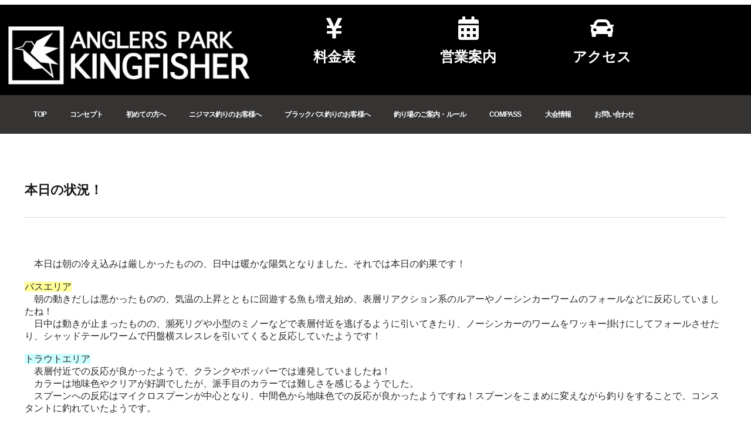

--- FILE ---
content_type: text/html; charset=UTF-8
request_url: https://kingfisher-tochigi.com/blog/%E6%9C%AC%E6%97%A5%E3%81%AE%E7%8A%B6%E6%B3%81%EF%BC%81-1402.html
body_size: 26731
content:
<!DOCTYPE html><html dir="ltr" lang="ja" prefix="og: https://ogp.me/ns#"><head><meta charset="UTF-8"><meta name="viewport" content="width=device-width, initial-scale=1.0, viewport-fit=cover" /><title> 本日の状況！ - 栃木県大田原市のトラウトとブラックバスの管理釣り場のアングラーズパーク キングフィッシャー公式ホームページ。豊富な湧き水で年間を通して水温が安定。オールシーズン釣りが楽しめる。</title><style>img:is([sizes="auto" i],[sizes^="auto," i]){contain-intrinsic-size:3000px 1500px}</style><meta name="description" content="本日は朝の冷え込みは厳しかったものの、日中は暖かな陽気となりました。それでは本日の釣果です！ バスエリア" /><meta name="robots" content="max-image-preview:large" /><meta name="author" content="kingfisher-tochigi"/><meta name="google-site-verification" content="RKeuPbXGg4IOiAEe6vhxNz902oH3RQWkKJu7vX5Y3Qc" /><link rel="canonical" href="https://kingfisher-tochigi.com/blog/%e6%9c%ac%e6%97%a5%e3%81%ae%e7%8a%b6%e6%b3%81%ef%bc%81-1402.html" /><meta name="generator" content="All in One SEO (AIOSEO) 4.9.2" /><meta property="og:locale" content="ja_JP" /><meta property="og:site_name" content="栃木県大田原市のトラウトとブラックバスの管理釣り場のアングラーズパーク キングフィッシャー公式ホームページ。豊富な湧き水で年間を通して水温が安定。オールシーズン釣りが楽しめる。 - アングラーズパークキングフィッシャーの公式ホームページです。栃木県大田原市のトラウト（ニジマス）とブラックバスの管理釣り場。屋根付きバーベキューハウスあり。大会情報掲載。釣りイベントも多く開催。" /><meta property="og:type" content="article" /><meta property="og:title" content="本日の状況！ - 栃木県大田原市のトラウトとブラックバスの管理釣り場のアングラーズパーク キングフィッシャー公式ホームページ。豊富な湧き水で年間を通して水温が安定。オールシーズン釣りが楽しめる。" /><meta property="og:description" content="本日は朝の冷え込みは厳しかったものの、日中は暖かな陽気となりました。それでは本日の釣果です！ バスエリア" /><meta property="og:url" content="https://kingfisher-tochigi.com/blog/%e6%9c%ac%e6%97%a5%e3%81%ae%e7%8a%b6%e6%b3%81%ef%bc%81-1402.html" /><meta property="og:image" content="https://kingfisher-tochigi.com/wordpress/wp-content/uploads/2024/01/KING-of-Fishers-4.png" /><meta property="og:image:secure_url" content="https://kingfisher-tochigi.com/wordpress/wp-content/uploads/2024/01/KING-of-Fishers-4.png" /><meta property="og:image:width" content="500" /><meta property="og:image:height" content="500" /><meta property="article:published_time" content="2022-11-09T07:37:03+00:00" /><meta property="article:modified_time" content="2022-11-09T07:37:03+00:00" /><meta property="article:publisher" content="https://www.facebook.com/kingfishertochigi" /><meta name="twitter:card" content="summary_large_image" /><meta name="twitter:site" content="@kingfisher1091" /><meta name="twitter:title" content="本日の状況！ - 栃木県大田原市のトラウトとブラックバスの管理釣り場のアングラーズパーク キングフィッシャー公式ホームページ。豊富な湧き水で年間を通して水温が安定。オールシーズン釣りが楽しめる。" /><meta name="twitter:description" content="本日は朝の冷え込みは厳しかったものの、日中は暖かな陽気となりました。それでは本日の釣果です！ バスエリア" /><meta name="twitter:creator" content="@kingfisher1091" /><meta name="twitter:image" content="https://kingfisher-tochigi.com/wordpress/wp-content/uploads/2024/01/KING-of-Fishers-4.png" /> <script type="application/ld+json" class="aioseo-schema">{"@context":"https:\/\/schema.org","@graph":[{"@type":"BlogPosting","@id":"https:\/\/kingfisher-tochigi.com\/blog\/%e6%9c%ac%e6%97%a5%e3%81%ae%e7%8a%b6%e6%b3%81%ef%bc%81-1402.html#blogposting","name":"\u672c\u65e5\u306e\u72b6\u6cc1\uff01 - \u6803\u6728\u770c\u5927\u7530\u539f\u5e02\u306e\u30c8\u30e9\u30a6\u30c8\u3068\u30d6\u30e9\u30c3\u30af\u30d0\u30b9\u306e\u7ba1\u7406\u91e3\u308a\u5834\u306e\u30a2\u30f3\u30b0\u30e9\u30fc\u30ba\u30d1\u30fc\u30af \u30ad\u30f3\u30b0\u30d5\u30a3\u30c3\u30b7\u30e3\u30fc\u516c\u5f0f\u30db\u30fc\u30e0\u30da\u30fc\u30b8\u3002\u8c4a\u5bcc\u306a\u6e67\u304d\u6c34\u3067\u5e74\u9593\u3092\u901a\u3057\u3066\u6c34\u6e29\u304c\u5b89\u5b9a\u3002\u30aa\u30fc\u30eb\u30b7\u30fc\u30ba\u30f3\u91e3\u308a\u304c\u697d\u3057\u3081\u308b\u3002","headline":"\u672c\u65e5\u306e\u72b6\u6cc1\uff01","author":{"@id":"https:\/\/kingfisher-tochigi.com\/author\/kingfisher-tochigi#author"},"publisher":{"@id":"https:\/\/kingfisher-tochigi.com\/#organization"},"image":{"@type":"ImageObject","url":"https:\/\/kingfisher-tochigi.com\/wordpress\/wp-content\/uploads\/2024\/01\/KING-of-Fishers-4.png","@id":"https:\/\/kingfisher-tochigi.com\/#articleImage","width":500,"height":500,"caption":"\u30a2\u30a4\u30ad\u30e3\u30c3\u30c1"},"datePublished":"2022-11-09T16:37:03+09:00","dateModified":"2022-11-09T16:37:03+09:00","inLanguage":"ja","mainEntityOfPage":{"@id":"https:\/\/kingfisher-tochigi.com\/blog\/%e6%9c%ac%e6%97%a5%e3%81%ae%e7%8a%b6%e6%b3%81%ef%bc%81-1402.html#webpage"},"isPartOf":{"@id":"https:\/\/kingfisher-tochigi.com\/blog\/%e6%9c%ac%e6%97%a5%e3%81%ae%e7%8a%b6%e6%b3%81%ef%bc%81-1402.html#webpage"},"articleSection":"\u30d6\u30ed\u30b0"},{"@type":"BreadcrumbList","@id":"https:\/\/kingfisher-tochigi.com\/blog\/%e6%9c%ac%e6%97%a5%e3%81%ae%e7%8a%b6%e6%b3%81%ef%bc%81-1402.html#breadcrumblist","itemListElement":[{"@type":"ListItem","@id":"https:\/\/kingfisher-tochigi.com#listItem","position":1,"name":"\u5bb6","item":"https:\/\/kingfisher-tochigi.com","nextItem":{"@type":"ListItem","@id":"https:\/\/kingfisher-tochigi.com\/.\/blog#listItem","name":"\u30d6\u30ed\u30b0"}},{"@type":"ListItem","@id":"https:\/\/kingfisher-tochigi.com\/.\/blog#listItem","position":2,"name":"\u30d6\u30ed\u30b0","item":"https:\/\/kingfisher-tochigi.com\/.\/blog","nextItem":{"@type":"ListItem","@id":"https:\/\/kingfisher-tochigi.com\/blog\/%e6%9c%ac%e6%97%a5%e3%81%ae%e7%8a%b6%e6%b3%81%ef%bc%81-1402.html#listItem","name":"\u672c\u65e5\u306e\u72b6\u6cc1\uff01"},"previousItem":{"@type":"ListItem","@id":"https:\/\/kingfisher-tochigi.com#listItem","name":"\u5bb6"}},{"@type":"ListItem","@id":"https:\/\/kingfisher-tochigi.com\/blog\/%e6%9c%ac%e6%97%a5%e3%81%ae%e7%8a%b6%e6%b3%81%ef%bc%81-1402.html#listItem","position":3,"name":"\u672c\u65e5\u306e\u72b6\u6cc1\uff01","previousItem":{"@type":"ListItem","@id":"https:\/\/kingfisher-tochigi.com\/.\/blog#listItem","name":"\u30d6\u30ed\u30b0"}}]},{"@type":"Organization","@id":"https:\/\/kingfisher-tochigi.com\/#organization","name":"\u30a2\u30f3\u30b0\u30e9\u30fc\u30ba\u30d1\u30fc\u30af\u30ad\u30f3\u30b0\u30d5\u30a3\u30c3\u30b7\u30e3\u30fc\u306e\u516c\u5f0f\u30db\u30fc\u30e0\u30da\u30fc\u30b8\u3067\u3059\u3002\u6803\u6728\u770c\u5927\u7530\u539f\u5e02\u306e\u30c8\u30e9\u30a6\u30c8\uff08\u30cb\u30b8\u30de\u30b9\uff09\u3068\u30d6\u30e9\u30c3\u30af\u30d0\u30b9\u306e\u7ba1\u7406\u91e3\u308a\u5834\u3002\u5c4b\u6839\u4ed8\u304d\u30d0\u30fc\u30d9\u30ad\u30e5\u30fc\u30cf\u30a6\u30b9\u3042\u308a\u3002\u5927\u4f1a\u60c5\u5831\u63b2\u8f09\u3002\u91e3\u308a\u30a4\u30d9\u30f3\u30c8\u3082\u591a\u304f\u958b\u50ac\u3002 \u6803\u6728\u770c\u5927\u7530\u539f\u5e02\u306e\u30c8\u30e9\u30a6\u30c8\u3068\u30d6\u30e9\u30c3\u30af\u30d0\u30b9\u306e\u7ba1\u7406\u91e3\u308a\u5834\u306e\u30a2\u30f3\u30b0\u30e9\u30fc\u30ba\u30d1\u30fc\u30af \u30ad\u30f3\u30b0\u30d5\u30a3\u30c3\u30b7\u30e3\u30fc\u516c\u5f0f\u30db\u30fc\u30e0\u30da\u30fc\u30b8\u3002\u8c4a\u5bcc\u306a\u6e67\u304d\u6c34\u3067\u5e74\u9593\u3092\u901a\u3057\u3066\u6c34\u6e29\u304c\u5b89\u5b9a\u3002\u30aa\u30fc\u30eb\u30b7\u30fc\u30ba\u30f3\u91e3\u308a\u304c\u697d\u3057\u3081\u308b\u3002","description":"\u30a2\u30f3\u30b0\u30e9\u30fc\u30ba\u30d1\u30fc\u30af\u30ad\u30f3\u30b0\u30d5\u30a3\u30c3\u30b7\u30e3\u30fc\u306e\u516c\u5f0f\u30db\u30fc\u30e0\u30da\u30fc\u30b8\u3067\u3059\u3002\u6803\u6728\u770c\u5927\u7530\u539f\u5e02\u306e\u30c8\u30e9\u30a6\u30c8\uff08\u30cb\u30b8\u30de\u30b9\uff09\u3068\u30d6\u30e9\u30c3\u30af\u30d0\u30b9\u306e\u7ba1\u7406\u91e3\u308a\u5834\u3002\u5c4b\u6839\u4ed8\u304d\u30d0\u30fc\u30d9\u30ad\u30e5\u30fc\u30cf\u30a6\u30b9\u3042\u308a\u3002\u5927\u4f1a\u60c5\u5831\u63b2\u8f09\u3002\u91e3\u308a\u30a4\u30d9\u30f3\u30c8\u3082\u591a\u304f\u958b\u50ac\u3002","url":"https:\/\/kingfisher-tochigi.com\/","telephone":"+81287231253","logo":{"@type":"ImageObject","url":"https:\/\/kingfisher-tochigi.com\/wordpress\/wp-content\/uploads\/2024\/01\/KING-of-Fishers-4.png","@id":"https:\/\/kingfisher-tochigi.com\/blog\/%e6%9c%ac%e6%97%a5%e3%81%ae%e7%8a%b6%e6%b3%81%ef%bc%81-1402.html\/#organizationLogo","width":500,"height":500,"caption":"\u30a2\u30a4\u30ad\u30e3\u30c3\u30c1"},"image":{"@id":"https:\/\/kingfisher-tochigi.com\/blog\/%e6%9c%ac%e6%97%a5%e3%81%ae%e7%8a%b6%e6%b3%81%ef%bc%81-1402.html\/#organizationLogo"},"sameAs":["https:\/\/www.facebook.com\/kingfishertochigi","https:\/\/x.com\/kingfisher1091","https:\/\/www.instagram.com\/anglerspark_kingfisher\/?hl=ja","https:\/\/www.youtube.com\/channel\/UCiAhyvNl2CL0es0-_wTeoJw"]},{"@type":"Person","@id":"https:\/\/kingfisher-tochigi.com\/author\/kingfisher-tochigi#author","url":"https:\/\/kingfisher-tochigi.com\/author\/kingfisher-tochigi","name":"kingfisher-tochigi","image":{"@type":"ImageObject","@id":"https:\/\/kingfisher-tochigi.com\/blog\/%e6%9c%ac%e6%97%a5%e3%81%ae%e7%8a%b6%e6%b3%81%ef%bc%81-1402.html#authorImage","url":"https:\/\/secure.gravatar.com\/avatar\/2c1ebb561a8d6b17e0f8de4f19d91ed8?s=96&d=mm&r=g","width":96,"height":96,"caption":"kingfisher-tochigi"}},{"@type":"WebPage","@id":"https:\/\/kingfisher-tochigi.com\/blog\/%e6%9c%ac%e6%97%a5%e3%81%ae%e7%8a%b6%e6%b3%81%ef%bc%81-1402.html#webpage","url":"https:\/\/kingfisher-tochigi.com\/blog\/%e6%9c%ac%e6%97%a5%e3%81%ae%e7%8a%b6%e6%b3%81%ef%bc%81-1402.html","name":"\u672c\u65e5\u306e\u72b6\u6cc1\uff01 - \u6803\u6728\u770c\u5927\u7530\u539f\u5e02\u306e\u30c8\u30e9\u30a6\u30c8\u3068\u30d6\u30e9\u30c3\u30af\u30d0\u30b9\u306e\u7ba1\u7406\u91e3\u308a\u5834\u306e\u30a2\u30f3\u30b0\u30e9\u30fc\u30ba\u30d1\u30fc\u30af \u30ad\u30f3\u30b0\u30d5\u30a3\u30c3\u30b7\u30e3\u30fc\u516c\u5f0f\u30db\u30fc\u30e0\u30da\u30fc\u30b8\u3002\u8c4a\u5bcc\u306a\u6e67\u304d\u6c34\u3067\u5e74\u9593\u3092\u901a\u3057\u3066\u6c34\u6e29\u304c\u5b89\u5b9a\u3002\u30aa\u30fc\u30eb\u30b7\u30fc\u30ba\u30f3\u91e3\u308a\u304c\u697d\u3057\u3081\u308b\u3002","description":"\u672c\u65e5\u306f\u671d\u306e\u51b7\u3048\u8fbc\u307f\u306f\u53b3\u3057\u304b\u3063\u305f\u3082\u306e\u306e\u3001\u65e5\u4e2d\u306f\u6696\u304b\u306a\u967d\u6c17\u3068\u306a\u308a\u307e\u3057\u305f\u3002\u305d\u308c\u3067\u306f\u672c\u65e5\u306e\u91e3\u679c\u3067\u3059\uff01 \u30d0\u30b9\u30a8\u30ea\u30a2","inLanguage":"ja","isPartOf":{"@id":"https:\/\/kingfisher-tochigi.com\/#website"},"breadcrumb":{"@id":"https:\/\/kingfisher-tochigi.com\/blog\/%e6%9c%ac%e6%97%a5%e3%81%ae%e7%8a%b6%e6%b3%81%ef%bc%81-1402.html#breadcrumblist"},"author":{"@id":"https:\/\/kingfisher-tochigi.com\/author\/kingfisher-tochigi#author"},"creator":{"@id":"https:\/\/kingfisher-tochigi.com\/author\/kingfisher-tochigi#author"},"datePublished":"2022-11-09T16:37:03+09:00","dateModified":"2022-11-09T16:37:03+09:00"},{"@type":"WebSite","@id":"https:\/\/kingfisher-tochigi.com\/#website","url":"https:\/\/kingfisher-tochigi.com\/","name":"\u6803\u6728\u770c\u5927\u7530\u539f\u5e02\u306e\u30c8\u30e9\u30a6\u30c8\u3068\u30d6\u30e9\u30c3\u30af\u30d0\u30b9\u306e\u7ba1\u7406\u91e3\u308a\u5834\u306e\u30a2\u30f3\u30b0\u30e9\u30fc\u30ba\u30d1\u30fc\u30af \u30ad\u30f3\u30b0\u30d5\u30a3\u30c3\u30b7\u30e3\u30fc\u516c\u5f0f\u30db\u30fc\u30e0\u30da\u30fc\u30b8\u3002\u8c4a\u5bcc\u306a\u6e67\u304d\u6c34\u3067\u5e74\u9593\u3092\u901a\u3057\u3066\u6c34\u6e29\u304c\u5b89\u5b9a\u3002\u30aa\u30fc\u30eb\u30b7\u30fc\u30ba\u30f3\u91e3\u308a\u304c\u697d\u3057\u3081\u308b\u3002","description":"\u30a2\u30f3\u30b0\u30e9\u30fc\u30ba\u30d1\u30fc\u30af\u30ad\u30f3\u30b0\u30d5\u30a3\u30c3\u30b7\u30e3\u30fc\u306e\u516c\u5f0f\u30db\u30fc\u30e0\u30da\u30fc\u30b8\u3067\u3059\u3002\u6803\u6728\u770c\u5927\u7530\u539f\u5e02\u306e\u30c8\u30e9\u30a6\u30c8\uff08\u30cb\u30b8\u30de\u30b9\uff09\u3068\u30d6\u30e9\u30c3\u30af\u30d0\u30b9\u306e\u7ba1\u7406\u91e3\u308a\u5834\u3002\u5c4b\u6839\u4ed8\u304d\u30d0\u30fc\u30d9\u30ad\u30e5\u30fc\u30cf\u30a6\u30b9\u3042\u308a\u3002\u5927\u4f1a\u60c5\u5831\u63b2\u8f09\u3002\u91e3\u308a\u30a4\u30d9\u30f3\u30c8\u3082\u591a\u304f\u958b\u50ac\u3002","inLanguage":"ja","publisher":{"@id":"https:\/\/kingfisher-tochigi.com\/#organization"}}]}</script>    <script data-cfasync="false" data-pagespeed-no-defer>var gtm4wp_datalayer_name = "dataLayer";
	var dataLayer = dataLayer || [];</script> <link rel='stylesheet' id='sbi_styles-css' href='https://kingfisher-tochigi.com/wordpress/wp-content/plugins/instagram-feed/css/sbi-styles.min.css?ver=6.10.0' type='text/css' media='all' /><link rel='stylesheet' id='anwp-pg-styles-css' href='https://kingfisher-tochigi.com/wordpress/wp-content/plugins/anwp-post-grid-for-elementor/public/css/styles.min.css?ver=1.3.3' type='text/css' media='all' /><link rel='stylesheet' id='wp-block-library-css' href='https://kingfisher-tochigi.com/wordpress/wp-includes/css/dist/block-library/style.min.css?ver=6.7.4' type='text/css' media='all' /><link rel='stylesheet' id='aioseo/css/src/vue/standalone/blocks/table-of-contents/global.scss-css' href='https://kingfisher-tochigi.com/wordpress/wp-content/cache/autoptimize/css/autoptimize_single_8aeaa129c1f80e6e5dbaa329351d1482.css?ver=4.9.2' type='text/css' media='all' /><style id='classic-theme-styles-inline-css' type='text/css'>/*! This file is auto-generated */
.wp-block-button__link{color:#fff;background-color:#32373c;border-radius:9999px;box-shadow:none;text-decoration:none;padding:calc(.667em + 2px) calc(1.333em + 2px);font-size:1.125em}.wp-block-file__button{background:#32373c;color:#fff;text-decoration:none}</style><style id='global-styles-inline-css' type='text/css'>:root{--wp--preset--aspect-ratio--square:1;--wp--preset--aspect-ratio--4-3:4/3;--wp--preset--aspect-ratio--3-4:3/4;--wp--preset--aspect-ratio--3-2:3/2;--wp--preset--aspect-ratio--2-3:2/3;--wp--preset--aspect-ratio--16-9:16/9;--wp--preset--aspect-ratio--9-16:9/16;--wp--preset--color--black:#000;--wp--preset--color--cyan-bluish-gray:#abb8c3;--wp--preset--color--white:#fff;--wp--preset--color--pale-pink:#f78da7;--wp--preset--color--vivid-red:#cf2e2e;--wp--preset--color--luminous-vivid-orange:#ff6900;--wp--preset--color--luminous-vivid-amber:#fcb900;--wp--preset--color--light-green-cyan:#7bdcb5;--wp--preset--color--vivid-green-cyan:#00d084;--wp--preset--color--pale-cyan-blue:#8ed1fc;--wp--preset--color--vivid-cyan-blue:#0693e3;--wp--preset--color--vivid-purple:#9b51e0;--wp--preset--gradient--vivid-cyan-blue-to-vivid-purple:linear-gradient(135deg,rgba(6,147,227,1) 0%,#9b51e0 100%);--wp--preset--gradient--light-green-cyan-to-vivid-green-cyan:linear-gradient(135deg,#7adcb4 0%,#00d082 100%);--wp--preset--gradient--luminous-vivid-amber-to-luminous-vivid-orange:linear-gradient(135deg,rgba(252,185,0,1) 0%,rgba(255,105,0,1) 100%);--wp--preset--gradient--luminous-vivid-orange-to-vivid-red:linear-gradient(135deg,rgba(255,105,0,1) 0%,#cf2e2e 100%);--wp--preset--gradient--very-light-gray-to-cyan-bluish-gray:linear-gradient(135deg,#eee 0%,#a9b8c3 100%);--wp--preset--gradient--cool-to-warm-spectrum:linear-gradient(135deg,#4aeadc 0%,#9778d1 20%,#cf2aba 40%,#ee2c82 60%,#fb6962 80%,#fef84c 100%);--wp--preset--gradient--blush-light-purple:linear-gradient(135deg,#ffceec 0%,#9896f0 100%);--wp--preset--gradient--blush-bordeaux:linear-gradient(135deg,#fecda5 0%,#fe2d2d 50%,#6b003e 100%);--wp--preset--gradient--luminous-dusk:linear-gradient(135deg,#ffcb70 0%,#c751c0 50%,#4158d0 100%);--wp--preset--gradient--pale-ocean:linear-gradient(135deg,#fff5cb 0%,#b6e3d4 50%,#33a7b5 100%);--wp--preset--gradient--electric-grass:linear-gradient(135deg,#caf880 0%,#71ce7e 100%);--wp--preset--gradient--midnight:linear-gradient(135deg,#020381 0%,#2874fc 100%);--wp--preset--font-size--small:13px;--wp--preset--font-size--medium:20px;--wp--preset--font-size--large:36px;--wp--preset--font-size--x-large:42px;--wp--preset--spacing--20:.44rem;--wp--preset--spacing--30:.67rem;--wp--preset--spacing--40:1rem;--wp--preset--spacing--50:1.5rem;--wp--preset--spacing--60:2.25rem;--wp--preset--spacing--70:3.38rem;--wp--preset--spacing--80:5.06rem;--wp--preset--shadow--natural:6px 6px 9px rgba(0,0,0,.2);--wp--preset--shadow--deep:12px 12px 50px rgba(0,0,0,.4);--wp--preset--shadow--sharp:6px 6px 0px rgba(0,0,0,.2);--wp--preset--shadow--outlined:6px 6px 0px -3px rgba(255,255,255,1),6px 6px rgba(0,0,0,1);--wp--preset--shadow--crisp:6px 6px 0px rgba(0,0,0,1)}:where(.is-layout-flex){gap:.5em}:where(.is-layout-grid){gap:.5em}body .is-layout-flex{display:flex}.is-layout-flex{flex-wrap:wrap;align-items:center}.is-layout-flex>:is(*,div){margin:0}body .is-layout-grid{display:grid}.is-layout-grid>:is(*,div){margin:0}:where(.wp-block-columns.is-layout-flex){gap:2em}:where(.wp-block-columns.is-layout-grid){gap:2em}:where(.wp-block-post-template.is-layout-flex){gap:1.25em}:where(.wp-block-post-template.is-layout-grid){gap:1.25em}.has-black-color{color:var(--wp--preset--color--black) !important}.has-cyan-bluish-gray-color{color:var(--wp--preset--color--cyan-bluish-gray) !important}.has-white-color{color:var(--wp--preset--color--white) !important}.has-pale-pink-color{color:var(--wp--preset--color--pale-pink) !important}.has-vivid-red-color{color:var(--wp--preset--color--vivid-red) !important}.has-luminous-vivid-orange-color{color:var(--wp--preset--color--luminous-vivid-orange) !important}.has-luminous-vivid-amber-color{color:var(--wp--preset--color--luminous-vivid-amber) !important}.has-light-green-cyan-color{color:var(--wp--preset--color--light-green-cyan) !important}.has-vivid-green-cyan-color{color:var(--wp--preset--color--vivid-green-cyan) !important}.has-pale-cyan-blue-color{color:var(--wp--preset--color--pale-cyan-blue) !important}.has-vivid-cyan-blue-color{color:var(--wp--preset--color--vivid-cyan-blue) !important}.has-vivid-purple-color{color:var(--wp--preset--color--vivid-purple) !important}.has-black-background-color{background-color:var(--wp--preset--color--black) !important}.has-cyan-bluish-gray-background-color{background-color:var(--wp--preset--color--cyan-bluish-gray) !important}.has-white-background-color{background-color:var(--wp--preset--color--white) !important}.has-pale-pink-background-color{background-color:var(--wp--preset--color--pale-pink) !important}.has-vivid-red-background-color{background-color:var(--wp--preset--color--vivid-red) !important}.has-luminous-vivid-orange-background-color{background-color:var(--wp--preset--color--luminous-vivid-orange) !important}.has-luminous-vivid-amber-background-color{background-color:var(--wp--preset--color--luminous-vivid-amber) !important}.has-light-green-cyan-background-color{background-color:var(--wp--preset--color--light-green-cyan) !important}.has-vivid-green-cyan-background-color{background-color:var(--wp--preset--color--vivid-green-cyan) !important}.has-pale-cyan-blue-background-color{background-color:var(--wp--preset--color--pale-cyan-blue) !important}.has-vivid-cyan-blue-background-color{background-color:var(--wp--preset--color--vivid-cyan-blue) !important}.has-vivid-purple-background-color{background-color:var(--wp--preset--color--vivid-purple) !important}.has-black-border-color{border-color:var(--wp--preset--color--black) !important}.has-cyan-bluish-gray-border-color{border-color:var(--wp--preset--color--cyan-bluish-gray) !important}.has-white-border-color{border-color:var(--wp--preset--color--white) !important}.has-pale-pink-border-color{border-color:var(--wp--preset--color--pale-pink) !important}.has-vivid-red-border-color{border-color:var(--wp--preset--color--vivid-red) !important}.has-luminous-vivid-orange-border-color{border-color:var(--wp--preset--color--luminous-vivid-orange) !important}.has-luminous-vivid-amber-border-color{border-color:var(--wp--preset--color--luminous-vivid-amber) !important}.has-light-green-cyan-border-color{border-color:var(--wp--preset--color--light-green-cyan) !important}.has-vivid-green-cyan-border-color{border-color:var(--wp--preset--color--vivid-green-cyan) !important}.has-pale-cyan-blue-border-color{border-color:var(--wp--preset--color--pale-cyan-blue) !important}.has-vivid-cyan-blue-border-color{border-color:var(--wp--preset--color--vivid-cyan-blue) !important}.has-vivid-purple-border-color{border-color:var(--wp--preset--color--vivid-purple) !important}.has-vivid-cyan-blue-to-vivid-purple-gradient-background{background:var(--wp--preset--gradient--vivid-cyan-blue-to-vivid-purple) !important}.has-light-green-cyan-to-vivid-green-cyan-gradient-background{background:var(--wp--preset--gradient--light-green-cyan-to-vivid-green-cyan) !important}.has-luminous-vivid-amber-to-luminous-vivid-orange-gradient-background{background:var(--wp--preset--gradient--luminous-vivid-amber-to-luminous-vivid-orange) !important}.has-luminous-vivid-orange-to-vivid-red-gradient-background{background:var(--wp--preset--gradient--luminous-vivid-orange-to-vivid-red) !important}.has-very-light-gray-to-cyan-bluish-gray-gradient-background{background:var(--wp--preset--gradient--very-light-gray-to-cyan-bluish-gray) !important}.has-cool-to-warm-spectrum-gradient-background{background:var(--wp--preset--gradient--cool-to-warm-spectrum) !important}.has-blush-light-purple-gradient-background{background:var(--wp--preset--gradient--blush-light-purple) !important}.has-blush-bordeaux-gradient-background{background:var(--wp--preset--gradient--blush-bordeaux) !important}.has-luminous-dusk-gradient-background{background:var(--wp--preset--gradient--luminous-dusk) !important}.has-pale-ocean-gradient-background{background:var(--wp--preset--gradient--pale-ocean) !important}.has-electric-grass-gradient-background{background:var(--wp--preset--gradient--electric-grass) !important}.has-midnight-gradient-background{background:var(--wp--preset--gradient--midnight) !important}.has-small-font-size{font-size:var(--wp--preset--font-size--small) !important}.has-medium-font-size{font-size:var(--wp--preset--font-size--medium) !important}.has-large-font-size{font-size:var(--wp--preset--font-size--large) !important}.has-x-large-font-size{font-size:var(--wp--preset--font-size--x-large) !important}:where(.wp-block-post-template.is-layout-flex){gap:1.25em}:where(.wp-block-post-template.is-layout-grid){gap:1.25em}:where(.wp-block-columns.is-layout-flex){gap:2em}:where(.wp-block-columns.is-layout-grid){gap:2em}:root :where(.wp-block-pullquote){font-size:1.5em;line-height:1.6}</style><link rel='stylesheet' id='contact-form-7-css' href='https://kingfisher-tochigi.com/wordpress/wp-content/cache/autoptimize/css/autoptimize_single_64ac31699f5326cb3c76122498b76f66.css?ver=6.1.4' type='text/css' media='all' /><link rel='stylesheet' id='pafe-extension-style-free-css' href='https://kingfisher-tochigi.com/wordpress/wp-content/plugins/piotnet-addons-for-elementor/assets/css/minify/extension.min.css?ver=2.4.36' type='text/css' media='all' /><link rel='stylesheet' id='responsive-lightbox-nivo_lightbox-css-css' href='https://kingfisher-tochigi.com/wordpress/wp-content/cache/autoptimize/css/autoptimize_single_675d2afa6a4b1e3d9a20d2d323dc946c.css?ver=6.7.4' type='text/css' media='all' /><link rel='stylesheet' id='responsive-lightbox-nivo_lightbox-css-d-css' href='https://kingfisher-tochigi.com/wordpress/wp-content/cache/autoptimize/css/autoptimize_single_fe333f7511162df9f83a7aaddcfc70eb.css?ver=6.7.4' type='text/css' media='all' /><link rel='stylesheet' id='elementor-frontend-css' href='https://kingfisher-tochigi.com/wordpress/wp-content/plugins/elementor/assets/css/frontend.min.css?ver=3.34.0' type='text/css' media='all' /><style id='elementor-frontend-inline-css' type='text/css'>@-webkit-keyframes ha_fadeIn{0%{opacity:0}to{opacity:1}}@keyframes ha_fadeIn{0%{opacity:0}to{opacity:1}}@-webkit-keyframes ha_zoomIn{0%{opacity:0;-webkit-transform:scale3d(.3,.3,.3);transform:scale3d(.3,.3,.3)}50%{opacity:1}}@keyframes ha_zoomIn{0%{opacity:0;-webkit-transform:scale3d(.3,.3,.3);transform:scale3d(.3,.3,.3)}50%{opacity:1}}@-webkit-keyframes ha_rollIn{0%{opacity:0;-webkit-transform:translate3d(-100%,0,0) rotate3d(0,0,1,-120deg);transform:translate3d(-100%,0,0) rotate3d(0,0,1,-120deg)}to{opacity:1}}@keyframes ha_rollIn{0%{opacity:0;-webkit-transform:translate3d(-100%,0,0) rotate3d(0,0,1,-120deg);transform:translate3d(-100%,0,0) rotate3d(0,0,1,-120deg)}to{opacity:1}}@-webkit-keyframes ha_bounce{0%,20%,53%,to{-webkit-animation-timing-function:cubic-bezier(.215,.61,.355,1);animation-timing-function:cubic-bezier(.215,.61,.355,1)}40%,43%{-webkit-transform:translate3d(0,-30px,0) scaleY(1.1);transform:translate3d(0,-30px,0) scaleY(1.1);-webkit-animation-timing-function:cubic-bezier(.755,.05,.855,.06);animation-timing-function:cubic-bezier(.755,.05,.855,.06)}70%{-webkit-transform:translate3d(0,-15px,0) scaleY(1.05);transform:translate3d(0,-15px,0) scaleY(1.05);-webkit-animation-timing-function:cubic-bezier(.755,.05,.855,.06);animation-timing-function:cubic-bezier(.755,.05,.855,.06)}80%{-webkit-transition-timing-function:cubic-bezier(.215,.61,.355,1);transition-timing-function:cubic-bezier(.215,.61,.355,1);-webkit-transform:translate3d(0,0,0) scaleY(.95);transform:translate3d(0,0,0) scaleY(.95)}90%{-webkit-transform:translate3d(0,-4px,0) scaleY(1.02);transform:translate3d(0,-4px,0) scaleY(1.02)}}@keyframes ha_bounce{0%,20%,53%,to{-webkit-animation-timing-function:cubic-bezier(.215,.61,.355,1);animation-timing-function:cubic-bezier(.215,.61,.355,1)}40%,43%{-webkit-transform:translate3d(0,-30px,0) scaleY(1.1);transform:translate3d(0,-30px,0) scaleY(1.1);-webkit-animation-timing-function:cubic-bezier(.755,.05,.855,.06);animation-timing-function:cubic-bezier(.755,.05,.855,.06)}70%{-webkit-transform:translate3d(0,-15px,0) scaleY(1.05);transform:translate3d(0,-15px,0) scaleY(1.05);-webkit-animation-timing-function:cubic-bezier(.755,.05,.855,.06);animation-timing-function:cubic-bezier(.755,.05,.855,.06)}80%{-webkit-transition-timing-function:cubic-bezier(.215,.61,.355,1);transition-timing-function:cubic-bezier(.215,.61,.355,1);-webkit-transform:translate3d(0,0,0) scaleY(.95);transform:translate3d(0,0,0) scaleY(.95)}90%{-webkit-transform:translate3d(0,-4px,0) scaleY(1.02);transform:translate3d(0,-4px,0) scaleY(1.02)}}@-webkit-keyframes ha_bounceIn{0%,20%,40%,60%,80%,to{-webkit-animation-timing-function:cubic-bezier(.215,.61,.355,1);animation-timing-function:cubic-bezier(.215,.61,.355,1)}0%{opacity:0;-webkit-transform:scale3d(.3,.3,.3);transform:scale3d(.3,.3,.3)}20%{-webkit-transform:scale3d(1.1,1.1,1.1);transform:scale3d(1.1,1.1,1.1)}40%{-webkit-transform:scale3d(.9,.9,.9);transform:scale3d(.9,.9,.9)}60%{opacity:1;-webkit-transform:scale3d(1.03,1.03,1.03);transform:scale3d(1.03,1.03,1.03)}80%{-webkit-transform:scale3d(.97,.97,.97);transform:scale3d(.97,.97,.97)}to{opacity:1}}@keyframes ha_bounceIn{0%,20%,40%,60%,80%,to{-webkit-animation-timing-function:cubic-bezier(.215,.61,.355,1);animation-timing-function:cubic-bezier(.215,.61,.355,1)}0%{opacity:0;-webkit-transform:scale3d(.3,.3,.3);transform:scale3d(.3,.3,.3)}20%{-webkit-transform:scale3d(1.1,1.1,1.1);transform:scale3d(1.1,1.1,1.1)}40%{-webkit-transform:scale3d(.9,.9,.9);transform:scale3d(.9,.9,.9)}60%{opacity:1;-webkit-transform:scale3d(1.03,1.03,1.03);transform:scale3d(1.03,1.03,1.03)}80%{-webkit-transform:scale3d(.97,.97,.97);transform:scale3d(.97,.97,.97)}to{opacity:1}}@-webkit-keyframes ha_flipInX{0%{opacity:0;-webkit-transform:perspective(400px) rotate3d(1,0,0,90deg);transform:perspective(400px) rotate3d(1,0,0,90deg);-webkit-animation-timing-function:ease-in;animation-timing-function:ease-in}40%{-webkit-transform:perspective(400px) rotate3d(1,0,0,-20deg);transform:perspective(400px) rotate3d(1,0,0,-20deg);-webkit-animation-timing-function:ease-in;animation-timing-function:ease-in}60%{opacity:1;-webkit-transform:perspective(400px) rotate3d(1,0,0,10deg);transform:perspective(400px) rotate3d(1,0,0,10deg)}80%{-webkit-transform:perspective(400px) rotate3d(1,0,0,-5deg);transform:perspective(400px) rotate3d(1,0,0,-5deg)}}@keyframes ha_flipInX{0%{opacity:0;-webkit-transform:perspective(400px) rotate3d(1,0,0,90deg);transform:perspective(400px) rotate3d(1,0,0,90deg);-webkit-animation-timing-function:ease-in;animation-timing-function:ease-in}40%{-webkit-transform:perspective(400px) rotate3d(1,0,0,-20deg);transform:perspective(400px) rotate3d(1,0,0,-20deg);-webkit-animation-timing-function:ease-in;animation-timing-function:ease-in}60%{opacity:1;-webkit-transform:perspective(400px) rotate3d(1,0,0,10deg);transform:perspective(400px) rotate3d(1,0,0,10deg)}80%{-webkit-transform:perspective(400px) rotate3d(1,0,0,-5deg);transform:perspective(400px) rotate3d(1,0,0,-5deg)}}@-webkit-keyframes ha_flipInY{0%{opacity:0;-webkit-transform:perspective(400px) rotate3d(0,1,0,90deg);transform:perspective(400px) rotate3d(0,1,0,90deg);-webkit-animation-timing-function:ease-in;animation-timing-function:ease-in}40%{-webkit-transform:perspective(400px) rotate3d(0,1,0,-20deg);transform:perspective(400px) rotate3d(0,1,0,-20deg);-webkit-animation-timing-function:ease-in;animation-timing-function:ease-in}60%{opacity:1;-webkit-transform:perspective(400px) rotate3d(0,1,0,10deg);transform:perspective(400px) rotate3d(0,1,0,10deg)}80%{-webkit-transform:perspective(400px) rotate3d(0,1,0,-5deg);transform:perspective(400px) rotate3d(0,1,0,-5deg)}}@keyframes ha_flipInY{0%{opacity:0;-webkit-transform:perspective(400px) rotate3d(0,1,0,90deg);transform:perspective(400px) rotate3d(0,1,0,90deg);-webkit-animation-timing-function:ease-in;animation-timing-function:ease-in}40%{-webkit-transform:perspective(400px) rotate3d(0,1,0,-20deg);transform:perspective(400px) rotate3d(0,1,0,-20deg);-webkit-animation-timing-function:ease-in;animation-timing-function:ease-in}60%{opacity:1;-webkit-transform:perspective(400px) rotate3d(0,1,0,10deg);transform:perspective(400px) rotate3d(0,1,0,10deg)}80%{-webkit-transform:perspective(400px) rotate3d(0,1,0,-5deg);transform:perspective(400px) rotate3d(0,1,0,-5deg)}}@-webkit-keyframes ha_swing{20%{-webkit-transform:rotate3d(0,0,1,15deg);transform:rotate3d(0,0,1,15deg)}40%{-webkit-transform:rotate3d(0,0,1,-10deg);transform:rotate3d(0,0,1,-10deg)}60%{-webkit-transform:rotate3d(0,0,1,5deg);transform:rotate3d(0,0,1,5deg)}80%{-webkit-transform:rotate3d(0,0,1,-5deg);transform:rotate3d(0,0,1,-5deg)}}@keyframes ha_swing{20%{-webkit-transform:rotate3d(0,0,1,15deg);transform:rotate3d(0,0,1,15deg)}40%{-webkit-transform:rotate3d(0,0,1,-10deg);transform:rotate3d(0,0,1,-10deg)}60%{-webkit-transform:rotate3d(0,0,1,5deg);transform:rotate3d(0,0,1,5deg)}80%{-webkit-transform:rotate3d(0,0,1,-5deg);transform:rotate3d(0,0,1,-5deg)}}@-webkit-keyframes ha_slideInDown{0%{visibility:visible;-webkit-transform:translate3d(0,-100%,0);transform:translate3d(0,-100%,0)}}@keyframes ha_slideInDown{0%{visibility:visible;-webkit-transform:translate3d(0,-100%,0);transform:translate3d(0,-100%,0)}}@-webkit-keyframes ha_slideInUp{0%{visibility:visible;-webkit-transform:translate3d(0,100%,0);transform:translate3d(0,100%,0)}}@keyframes ha_slideInUp{0%{visibility:visible;-webkit-transform:translate3d(0,100%,0);transform:translate3d(0,100%,0)}}@-webkit-keyframes ha_slideInLeft{0%{visibility:visible;-webkit-transform:translate3d(-100%,0,0);transform:translate3d(-100%,0,0)}}@keyframes ha_slideInLeft{0%{visibility:visible;-webkit-transform:translate3d(-100%,0,0);transform:translate3d(-100%,0,0)}}@-webkit-keyframes ha_slideInRight{0%{visibility:visible;-webkit-transform:translate3d(100%,0,0);transform:translate3d(100%,0,0)}}@keyframes ha_slideInRight{0%{visibility:visible;-webkit-transform:translate3d(100%,0,0);transform:translate3d(100%,0,0)}}.ha_fadeIn{-webkit-animation-name:ha_fadeIn;animation-name:ha_fadeIn}.ha_zoomIn{-webkit-animation-name:ha_zoomIn;animation-name:ha_zoomIn}.ha_rollIn{-webkit-animation-name:ha_rollIn;animation-name:ha_rollIn}.ha_bounce{-webkit-transform-origin:center bottom;-ms-transform-origin:center bottom;transform-origin:center bottom;-webkit-animation-name:ha_bounce;animation-name:ha_bounce}.ha_bounceIn{-webkit-animation-name:ha_bounceIn;animation-name:ha_bounceIn;-webkit-animation-duration:.75s;-webkit-animation-duration:calc(var(--animate-duration)*.75);animation-duration:.75s;animation-duration:calc(var(--animate-duration)*.75)}.ha_flipInX,.ha_flipInY{-webkit-animation-name:ha_flipInX;animation-name:ha_flipInX;-webkit-backface-visibility:visible!important;backface-visibility:visible!important}.ha_flipInY{-webkit-animation-name:ha_flipInY;animation-name:ha_flipInY}.ha_swing{-webkit-transform-origin:top center;-ms-transform-origin:top center;transform-origin:top center;-webkit-animation-name:ha_swing;animation-name:ha_swing}.ha_slideInDown{-webkit-animation-name:ha_slideInDown;animation-name:ha_slideInDown}.ha_slideInUp{-webkit-animation-name:ha_slideInUp;animation-name:ha_slideInUp}.ha_slideInLeft{-webkit-animation-name:ha_slideInLeft;animation-name:ha_slideInLeft}.ha_slideInRight{-webkit-animation-name:ha_slideInRight;animation-name:ha_slideInRight}.ha-css-transform-yes{-webkit-transition-duration:var(--ha-tfx-transition-duration,.2s);transition-duration:var(--ha-tfx-transition-duration,.2s);-webkit-transition-property:-webkit-transform;transition-property:transform;transition-property:transform,-webkit-transform;-webkit-transform:translate(var(--ha-tfx-translate-x,0),var(--ha-tfx-translate-y,0)) scale(var(--ha-tfx-scale-x,1),var(--ha-tfx-scale-y,1)) skew(var(--ha-tfx-skew-x,0),var(--ha-tfx-skew-y,0)) rotateX(var(--ha-tfx-rotate-x,0)) rotateY(var(--ha-tfx-rotate-y,0)) rotateZ(var(--ha-tfx-rotate-z,0));transform:translate(var(--ha-tfx-translate-x,0),var(--ha-tfx-translate-y,0)) scale(var(--ha-tfx-scale-x,1),var(--ha-tfx-scale-y,1)) skew(var(--ha-tfx-skew-x,0),var(--ha-tfx-skew-y,0)) rotateX(var(--ha-tfx-rotate-x,0)) rotateY(var(--ha-tfx-rotate-y,0)) rotateZ(var(--ha-tfx-rotate-z,0))}.ha-css-transform-yes:hover{-webkit-transform:translate(var(--ha-tfx-translate-x-hover,var(--ha-tfx-translate-x,0)),var(--ha-tfx-translate-y-hover,var(--ha-tfx-translate-y,0))) scale(var(--ha-tfx-scale-x-hover,var(--ha-tfx-scale-x,1)),var(--ha-tfx-scale-y-hover,var(--ha-tfx-scale-y,1))) skew(var(--ha-tfx-skew-x-hover,var(--ha-tfx-skew-x,0)),var(--ha-tfx-skew-y-hover,var(--ha-tfx-skew-y,0))) rotateX(var(--ha-tfx-rotate-x-hover,var(--ha-tfx-rotate-x,0))) rotateY(var(--ha-tfx-rotate-y-hover,var(--ha-tfx-rotate-y,0))) rotateZ(var(--ha-tfx-rotate-z-hover,var(--ha-tfx-rotate-z,0)));transform:translate(var(--ha-tfx-translate-x-hover,var(--ha-tfx-translate-x,0)),var(--ha-tfx-translate-y-hover,var(--ha-tfx-translate-y,0))) scale(var(--ha-tfx-scale-x-hover,var(--ha-tfx-scale-x,1)),var(--ha-tfx-scale-y-hover,var(--ha-tfx-scale-y,1))) skew(var(--ha-tfx-skew-x-hover,var(--ha-tfx-skew-x,0)),var(--ha-tfx-skew-y-hover,var(--ha-tfx-skew-y,0))) rotateX(var(--ha-tfx-rotate-x-hover,var(--ha-tfx-rotate-x,0))) rotateY(var(--ha-tfx-rotate-y-hover,var(--ha-tfx-rotate-y,0))) rotateZ(var(--ha-tfx-rotate-z-hover,var(--ha-tfx-rotate-z,0)))}.happy-addon>.elementor-widget-container{word-wrap:break-word;overflow-wrap:break-word}.happy-addon>.elementor-widget-container,.happy-addon>.elementor-widget-container *{-webkit-box-sizing:border-box;box-sizing:border-box}.happy-addon:not(:has(.elementor-widget-container)),.happy-addon:not(:has(.elementor-widget-container)) *{-webkit-box-sizing:border-box;box-sizing:border-box;word-wrap:break-word;overflow-wrap:break-word}.happy-addon p:empty{display:none}.happy-addon .elementor-inline-editing{min-height:auto!important}.happy-addon-pro img{max-width:100%;height:auto;-o-object-fit:cover;object-fit:cover}.ha-screen-reader-text{position:absolute;overflow:hidden;clip:rect(1px,1px,1px,1px);margin:-1px;padding:0;width:1px;height:1px;border:0;word-wrap:normal!important;-webkit-clip-path:inset(50%);clip-path:inset(50%)}.ha-has-bg-overlay>.elementor-widget-container{position:relative;z-index:1}.ha-has-bg-overlay>.elementor-widget-container:before{position:absolute;top:0;left:0;z-index:-1;width:100%;height:100%;content:""}.ha-has-bg-overlay:not(:has(.elementor-widget-container)){position:relative;z-index:1}.ha-has-bg-overlay:not(:has(.elementor-widget-container)):before{position:absolute;top:0;left:0;z-index:-1;width:100%;height:100%;content:""}.ha-popup--is-enabled .ha-js-popup,.ha-popup--is-enabled .ha-js-popup img{cursor:-webkit-zoom-in!important;cursor:zoom-in!important}.mfp-wrap .mfp-arrow,.mfp-wrap .mfp-close{background-color:transparent}.mfp-wrap .mfp-arrow:focus,.mfp-wrap .mfp-close:focus{outline-width:thin}.ha-advanced-tooltip-enable{position:relative;cursor:pointer;--ha-tooltip-arrow-color:#000;--ha-tooltip-arrow-distance:0}.ha-advanced-tooltip-enable .ha-advanced-tooltip-content{position:absolute;z-index:999;display:none;padding:5px 0;width:120px;height:auto;border-radius:6px;background-color:#000;color:#fff;text-align:center;opacity:0}.ha-advanced-tooltip-enable .ha-advanced-tooltip-content:after{position:absolute;border-width:5px;border-style:solid;content:""}.ha-advanced-tooltip-enable .ha-advanced-tooltip-content.no-arrow:after{visibility:hidden}.ha-advanced-tooltip-enable .ha-advanced-tooltip-content.show{display:inline-block;opacity:1}.ha-advanced-tooltip-enable.ha-advanced-tooltip-top .ha-advanced-tooltip-content,body[data-elementor-device-mode=tablet] .ha-advanced-tooltip-enable.ha-advanced-tooltip-tablet-top .ha-advanced-tooltip-content{top:unset;right:0;bottom:calc(101% + var(--ha-tooltip-arrow-distance));left:0;margin:0 auto}.ha-advanced-tooltip-enable.ha-advanced-tooltip-top .ha-advanced-tooltip-content:after,body[data-elementor-device-mode=tablet] .ha-advanced-tooltip-enable.ha-advanced-tooltip-tablet-top .ha-advanced-tooltip-content:after{top:100%;right:unset;bottom:unset;left:50%;border-color:var(--ha-tooltip-arrow-color) transparent transparent transparent;-webkit-transform:translateX(-50%);-ms-transform:translateX(-50%);transform:translateX(-50%)}.ha-advanced-tooltip-enable.ha-advanced-tooltip-bottom .ha-advanced-tooltip-content,body[data-elementor-device-mode=tablet] .ha-advanced-tooltip-enable.ha-advanced-tooltip-tablet-bottom .ha-advanced-tooltip-content{top:calc(101% + var(--ha-tooltip-arrow-distance));right:0;bottom:unset;left:0;margin:0 auto}.ha-advanced-tooltip-enable.ha-advanced-tooltip-bottom .ha-advanced-tooltip-content:after,body[data-elementor-device-mode=tablet] .ha-advanced-tooltip-enable.ha-advanced-tooltip-tablet-bottom .ha-advanced-tooltip-content:after{top:unset;right:unset;bottom:100%;left:50%;border-color:transparent transparent var(--ha-tooltip-arrow-color) transparent;-webkit-transform:translateX(-50%);-ms-transform:translateX(-50%);transform:translateX(-50%)}.ha-advanced-tooltip-enable.ha-advanced-tooltip-left .ha-advanced-tooltip-content,body[data-elementor-device-mode=tablet] .ha-advanced-tooltip-enable.ha-advanced-tooltip-tablet-left .ha-advanced-tooltip-content{top:50%;right:calc(101% + var(--ha-tooltip-arrow-distance));bottom:unset;left:unset;-webkit-transform:translateY(-50%);-ms-transform:translateY(-50%);transform:translateY(-50%)}.ha-advanced-tooltip-enable.ha-advanced-tooltip-left .ha-advanced-tooltip-content:after,body[data-elementor-device-mode=tablet] .ha-advanced-tooltip-enable.ha-advanced-tooltip-tablet-left .ha-advanced-tooltip-content:after{top:50%;right:unset;bottom:unset;left:100%;border-color:transparent transparent transparent var(--ha-tooltip-arrow-color);-webkit-transform:translateY(-50%);-ms-transform:translateY(-50%);transform:translateY(-50%)}.ha-advanced-tooltip-enable.ha-advanced-tooltip-right .ha-advanced-tooltip-content,body[data-elementor-device-mode=tablet] .ha-advanced-tooltip-enable.ha-advanced-tooltip-tablet-right .ha-advanced-tooltip-content{top:50%;right:unset;bottom:unset;left:calc(101% + var(--ha-tooltip-arrow-distance));-webkit-transform:translateY(-50%);-ms-transform:translateY(-50%);transform:translateY(-50%)}.ha-advanced-tooltip-enable.ha-advanced-tooltip-right .ha-advanced-tooltip-content:after,body[data-elementor-device-mode=tablet] .ha-advanced-tooltip-enable.ha-advanced-tooltip-tablet-right .ha-advanced-tooltip-content:after{top:50%;right:100%;bottom:unset;left:unset;border-color:transparent var(--ha-tooltip-arrow-color) transparent transparent;-webkit-transform:translateY(-50%);-ms-transform:translateY(-50%);transform:translateY(-50%)}body[data-elementor-device-mode=mobile] .ha-advanced-tooltip-enable.ha-advanced-tooltip-mobile-top .ha-advanced-tooltip-content{top:unset;right:0;bottom:calc(101% + var(--ha-tooltip-arrow-distance));left:0;margin:0 auto}body[data-elementor-device-mode=mobile] .ha-advanced-tooltip-enable.ha-advanced-tooltip-mobile-top .ha-advanced-tooltip-content:after{top:100%;right:unset;bottom:unset;left:50%;border-color:var(--ha-tooltip-arrow-color) transparent transparent transparent;-webkit-transform:translateX(-50%);-ms-transform:translateX(-50%);transform:translateX(-50%)}body[data-elementor-device-mode=mobile] .ha-advanced-tooltip-enable.ha-advanced-tooltip-mobile-bottom .ha-advanced-tooltip-content{top:calc(101% + var(--ha-tooltip-arrow-distance));right:0;bottom:unset;left:0;margin:0 auto}body[data-elementor-device-mode=mobile] .ha-advanced-tooltip-enable.ha-advanced-tooltip-mobile-bottom .ha-advanced-tooltip-content:after{top:unset;right:unset;bottom:100%;left:50%;border-color:transparent transparent var(--ha-tooltip-arrow-color) transparent;-webkit-transform:translateX(-50%);-ms-transform:translateX(-50%);transform:translateX(-50%)}body[data-elementor-device-mode=mobile] .ha-advanced-tooltip-enable.ha-advanced-tooltip-mobile-left .ha-advanced-tooltip-content{top:50%;right:calc(101% + var(--ha-tooltip-arrow-distance));bottom:unset;left:unset;-webkit-transform:translateY(-50%);-ms-transform:translateY(-50%);transform:translateY(-50%)}body[data-elementor-device-mode=mobile] .ha-advanced-tooltip-enable.ha-advanced-tooltip-mobile-left .ha-advanced-tooltip-content:after{top:50%;right:unset;bottom:unset;left:100%;border-color:transparent transparent transparent var(--ha-tooltip-arrow-color);-webkit-transform:translateY(-50%);-ms-transform:translateY(-50%);transform:translateY(-50%)}body[data-elementor-device-mode=mobile] .ha-advanced-tooltip-enable.ha-advanced-tooltip-mobile-right .ha-advanced-tooltip-content{top:50%;right:unset;bottom:unset;left:calc(101% + var(--ha-tooltip-arrow-distance));-webkit-transform:translateY(-50%);-ms-transform:translateY(-50%);transform:translateY(-50%)}body[data-elementor-device-mode=mobile] .ha-advanced-tooltip-enable.ha-advanced-tooltip-mobile-right .ha-advanced-tooltip-content:after{top:50%;right:100%;bottom:unset;left:unset;border-color:transparent var(--ha-tooltip-arrow-color) transparent transparent;-webkit-transform:translateY(-50%);-ms-transform:translateY(-50%);transform:translateY(-50%)}body.elementor-editor-active .happy-addon.ha-gravityforms .gform_wrapper{display:block!important}.ha-scroll-to-top-wrap.ha-scroll-to-top-hide{display:none}.ha-scroll-to-top-wrap.edit-mode,.ha-scroll-to-top-wrap.single-page-off{display:none!important}.ha-scroll-to-top-button{position:fixed;right:15px;bottom:15px;z-index:9999;display:-webkit-box;display:-webkit-flex;display:-ms-flexbox;display:flex;-webkit-box-align:center;-webkit-align-items:center;align-items:center;-ms-flex-align:center;-webkit-box-pack:center;-ms-flex-pack:center;-webkit-justify-content:center;justify-content:center;width:50px;height:50px;border-radius:50px;background-color:#5636d1;color:#fff;text-align:center;opacity:1;cursor:pointer;-webkit-transition:all .3s;transition:all .3s}.ha-scroll-to-top-button i{color:#fff;font-size:16px}.ha-scroll-to-top-button:hover{background-color:#e2498a}</style><link rel='stylesheet' id='widget-image-css' href='https://kingfisher-tochigi.com/wordpress/wp-content/plugins/elementor/assets/css/widget-image.min.css?ver=3.34.0' type='text/css' media='all' /><link rel='stylesheet' id='widget-menu-anchor-css' href='https://kingfisher-tochigi.com/wordpress/wp-content/plugins/elementor/assets/css/widget-menu-anchor.min.css?ver=3.34.0' type='text/css' media='all' /><link rel='stylesheet' id='widget-heading-css' href='https://kingfisher-tochigi.com/wordpress/wp-content/plugins/elementor/assets/css/widget-heading.min.css?ver=3.34.0' type='text/css' media='all' /><link rel='stylesheet' id='e-sticky-css' href='https://kingfisher-tochigi.com/wordpress/wp-content/plugins/elementor-pro/assets/css/modules/sticky.min.css?ver=3.34.0' type='text/css' media='all' /><link rel='stylesheet' id='widget-nav-menu-css' href='https://kingfisher-tochigi.com/wordpress/wp-content/plugins/elementor-pro/assets/css/widget-nav-menu.min.css?ver=3.34.0' type='text/css' media='all' /><link rel='stylesheet' id='widget-spacer-css' href='https://kingfisher-tochigi.com/wordpress/wp-content/plugins/elementor/assets/css/widget-spacer.min.css?ver=3.34.0' type='text/css' media='all' /><link rel='stylesheet' id='widget-google_maps-css' href='https://kingfisher-tochigi.com/wordpress/wp-content/plugins/elementor/assets/css/widget-google_maps.min.css?ver=3.34.0' type='text/css' media='all' /><link rel='stylesheet' id='widget-divider-css' href='https://kingfisher-tochigi.com/wordpress/wp-content/plugins/elementor/assets/css/widget-divider.min.css?ver=3.34.0' type='text/css' media='all' /><link rel='stylesheet' id='elementor-icons-css' href='https://kingfisher-tochigi.com/wordpress/wp-content/plugins/elementor/assets/lib/eicons/css/elementor-icons.min.css?ver=5.45.0' type='text/css' media='all' /><link rel='stylesheet' id='elementor-post-64734-css' href='https://kingfisher-tochigi.com/wordpress/wp-content/cache/autoptimize/css/autoptimize_single_8338a63f72ec20a11b64ccbeb5e840ab.css?ver=1768675115' type='text/css' media='all' /><link rel='stylesheet' id='sbistyles-css' href='https://kingfisher-tochigi.com/wordpress/wp-content/plugins/instagram-feed/css/sbi-styles.min.css?ver=6.10.0' type='text/css' media='all' /><link rel='stylesheet' id='elementor-post-130635-css' href='https://kingfisher-tochigi.com/wordpress/wp-content/cache/autoptimize/css/autoptimize_single_f048b5c81741d2c2ec9d2fe398006476.css?ver=1768675115' type='text/css' media='all' /><link rel='stylesheet' id='happy-icons-css' href='https://kingfisher-tochigi.com/wordpress/wp-content/plugins/happy-elementor-addons/assets/fonts/style.min.css?ver=3.20.4' type='text/css' media='all' /><link rel='stylesheet' id='font-awesome-css' href='https://kingfisher-tochigi.com/wordpress/wp-content/plugins/elementor/assets/lib/font-awesome/css/font-awesome.min.css?ver=4.7.0' type='text/css' media='all' /><link rel='stylesheet' id='elementor-post-130645-css' href='https://kingfisher-tochigi.com/wordpress/wp-content/cache/autoptimize/css/autoptimize_single_e858048421955f932fac2c0b1ad54073.css?ver=1768675115' type='text/css' media='all' /><link rel='stylesheet' id='elementor-post-130654-css' href='https://kingfisher-tochigi.com/wordpress/wp-content/cache/autoptimize/css/autoptimize_single_063b79e00695734eb858344c29759dd1.css?ver=1768675115' type='text/css' media='all' /><link rel='stylesheet' id='tablepress-default-css' href='https://kingfisher-tochigi.com/wordpress/wp-content/cache/autoptimize/css/autoptimize_single_67618bce410baf1c5f16513a9af4b1b9.css?ver=3.2.6' type='text/css' media='all' /><link rel='stylesheet' id='loftloader-lite-animation-css' href='https://kingfisher-tochigi.com/wordpress/wp-content/plugins/loftloader/assets/css/loftloader.min.css?ver=2025121501' type='text/css' media='all' /><link rel='stylesheet' id='eael-general-css' href='https://kingfisher-tochigi.com/wordpress/wp-content/plugins/essential-addons-for-elementor-lite/assets/front-end/css/view/general.min.css?ver=6.5.5' type='text/css' media='all' /><link rel='stylesheet' id='elementor-icons-shared-0-css' href='https://kingfisher-tochigi.com/wordpress/wp-content/plugins/elementor/assets/lib/font-awesome/css/fontawesome.min.css?ver=5.15.3' type='text/css' media='all' /><link rel='stylesheet' id='elementor-icons-fa-solid-css' href='https://kingfisher-tochigi.com/wordpress/wp-content/plugins/elementor/assets/lib/font-awesome/css/solid.min.css?ver=5.15.3' type='text/css' media='all' /> <script type="text/javascript" src="https://kingfisher-tochigi.com/wordpress/wp-includes/js/jquery/jquery.min.js?ver=3.7.1" id="jquery-core-js"></script> <script type="text/javascript" src="https://kingfisher-tochigi.com/wordpress/wp-includes/js/jquery/jquery-migrate.min.js?ver=3.4.1" id="jquery-migrate-js"></script> <script type="text/javascript" src="https://kingfisher-tochigi.com/wordpress/wp-content/plugins/piotnet-addons-for-elementor/assets/js/minify/extension.min.js?ver=2.4.36" id="pafe-extension-free-js"></script> <script type="text/javascript" src="https://kingfisher-tochigi.com/wordpress/wp-content/plugins/responsive-lightbox-lite/assets/nivo-lightbox/nivo-lightbox.min.js?ver=6.7.4" id="responsive-lightbox-nivo_lightbox-js"></script> <script type="text/javascript" id="responsive-lightbox-lite-script-js-extra">var rllArgs = {"script":"nivo_lightbox","selector":"lightbox","custom_events":""};</script> <script type="text/javascript" src="https://kingfisher-tochigi.com/wordpress/wp-content/plugins/responsive-lightbox-lite/assets/inc/script.js?ver=6.7.4" id="responsive-lightbox-lite-script-js"></script> <script type="text/javascript" src="https://kingfisher-tochigi.com/wordpress/wp-content/plugins/happy-elementor-addons/assets/vendor/dom-purify/purify.min.js?ver=3.1.6" id="dom-purify-js"></script> <link rel="https://api.w.org/" href="https://kingfisher-tochigi.com/wp-json/" /><link rel="alternate" title="JSON" type="application/json" href="https://kingfisher-tochigi.com/wp-json/wp/v2/posts/109295" /><link rel="EditURI" type="application/rsd+xml" title="RSD" href="https://kingfisher-tochigi.com/wordpress/xmlrpc.php?rsd" /><meta name="generator" content="WordPress 6.7.4" /><link rel='shortlink' href='https://kingfisher-tochigi.com/?p=109295' /><link rel="alternate" title="oEmbed (JSON)" type="application/json+oembed" href="https://kingfisher-tochigi.com/wp-json/oembed/1.0/embed?url=https%3A%2F%2Fkingfisher-tochigi.com%2Fblog%2F%25e6%259c%25ac%25e6%2597%25a5%25e3%2581%25ae%25e7%258a%25b6%25e6%25b3%2581%25ef%25bc%2581-1402.html" /><link rel="alternate" title="oEmbed (XML)" type="text/xml+oembed" href="https://kingfisher-tochigi.com/wp-json/oembed/1.0/embed?url=https%3A%2F%2Fkingfisher-tochigi.com%2Fblog%2F%25e6%259c%25ac%25e6%2597%25a5%25e3%2581%25ae%25e7%258a%25b6%25e6%25b3%2581%25ef%25bc%2581-1402.html&#038;format=xml" />  <script data-cfasync="false" data-pagespeed-no-defer type="text/javascript">var dataLayer_content = {"pagePostType":"post","pagePostType2":"single-post","pageCategory":["blog"],"pagePostAuthor":"kingfisher-tochigi"};
	dataLayer.push( dataLayer_content );</script> <script data-cfasync="false" data-pagespeed-no-defer type="text/javascript">(function(w,d,s,l,i){w[l]=w[l]||[];w[l].push({'gtm.start':
new Date().getTime(),event:'gtm.js'});var f=d.getElementsByTagName(s)[0],
j=d.createElement(s),dl=l!='dataLayer'?'&l='+l:'';j.async=true;j.src=
'//www.googletagmanager.com/gtm.js?id='+i+dl;f.parentNode.insertBefore(j,f);
})(window,document,'script','dataLayer','GTM-WF7LB2J');</script> <meta name="generator" content="Elementor 3.34.0; features: additional_custom_breakpoints; settings: css_print_method-external, google_font-enabled, font_display-auto"><style>.e-con.e-parent:nth-of-type(n+4):not(.e-lazyloaded):not(.e-no-lazyload),.e-con.e-parent:nth-of-type(n+4):not(.e-lazyloaded):not(.e-no-lazyload) *{background-image:none !important}@media screen and (max-height:1024px){.e-con.e-parent:nth-of-type(n+3):not(.e-lazyloaded):not(.e-no-lazyload),.e-con.e-parent:nth-of-type(n+3):not(.e-lazyloaded):not(.e-no-lazyload) *{background-image:none !important}}@media screen and (max-height:640px){.e-con.e-parent:nth-of-type(n+2):not(.e-lazyloaded):not(.e-no-lazyload),.e-con.e-parent:nth-of-type(n+2):not(.e-lazyloaded):not(.e-no-lazyload) *{background-image:none !important}}</style><noscript><style>.lazyload[data-src]{display:none !important}</style></noscript><style>.lazyload{background-image:none !important}.lazyload:before{background-image:none !important}</style><link rel="icon" href="https://kingfisher-tochigi.com/wordpress/wp-content/uploads/2020/07/cfa8b3e1fa50b36f2dba85e72feba21e-150x150.png" sizes="32x32" /><link rel="icon" href="https://kingfisher-tochigi.com/wordpress/wp-content/uploads/2020/07/cfa8b3e1fa50b36f2dba85e72feba21e-200x200.png" sizes="192x192" /><link rel="apple-touch-icon" href="https://kingfisher-tochigi.com/wordpress/wp-content/uploads/2020/07/cfa8b3e1fa50b36f2dba85e72feba21e-200x200.png" /><meta name="msapplication-TileImage" content="https://kingfisher-tochigi.com/wordpress/wp-content/uploads/2020/07/cfa8b3e1fa50b36f2dba85e72feba21e-300x300.png" /><style id="loftloader-lite-custom-bg-color">#loftloader-wrapper .loader-section{background:#000}</style><style id="loftloader-lite-custom-bg-opacity">#loftloader-wrapper .loader-section{opacity:.95}</style><style id="loftloader-lite-custom-loader">#loftloader-wrapper.pl-imgloading #loader{width:300px}#loftloader-wrapper.pl-imgloading #loader span{background-size:cover;background-image:url(https://kingfisher-tochigi.com/wordpress/wp-content/uploads/2020/07/bd636baa6ece3c121cd09a42f82e051a-1.png)}</style></head><body class="post-template-default single single-post postid-109295 single-format-standard wp-custom-logo theme--kingfisher loftloader-lite-enabled elementor-default elementor-template-full-width elementor-kit-64734 elementor-page-130654"><div id="loftloader-wrapper" class="pl-imgloading" data-show-close-time="15000" data-max-load-time="0"><div class="loader-section section-fade"></div><div class="loader-inner"><div id="loader"><div class="imgloading-container"><span class="lazyload" data-bg="https://kingfisher-tochigi.com/wordpress/wp-content/uploads/2020/07/bd636baa6ece3c121cd09a42f82e051a-1.png" style="background-image: url(data:image/svg+xml,%3Csvg%20xmlns=%22http://www.w3.org/2000/svg%22%20viewBox=%220%200%20500%20300%22%3E%3C/svg%3E);"></span></div><img width="300" height="81" data-no-lazy="1" class="skip-lazy" alt="loader image" src="https://kingfisher-tochigi.com/wordpress/wp-content/uploads/2020/07/bd636baa6ece3c121cd09a42f82e051a-1.png"></div></div><div class="loader-close-button" style="display: none;"><span class="screen-reader-text">Close</span></div></div><header data-elementor-type="header" data-elementor-id="130635" class="elementor elementor-130635 elementor-location-header" data-elementor-settings="{&quot;ha_cmc_init_switcher&quot;:&quot;no&quot;}" data-elementor-post-type="elementor_library"><header class="elementor-section elementor-top-section elementor-element elementor-element-461fb1d elementor-section-stretched elementor-section-boxed elementor-section-height-default elementor-section-height-default" data-id="461fb1d" data-element_type="section" data-settings="{&quot;stretch_section&quot;:&quot;section-stretched&quot;,&quot;background_background&quot;:&quot;classic&quot;,&quot;_ha_eqh_enable&quot;:false}"><div class="elementor-container elementor-column-gap-default"><div class="elementor-column elementor-col-25 elementor-top-column elementor-element elementor-element-d6fde9d" data-id="d6fde9d" data-element_type="column"><div class="elementor-widget-wrap elementor-element-populated"><div class="elementor-element elementor-element-aeea9a7 elementor-widget__width-initial elementor-widget-mobile__width-initial elementor-hidden-desktop elementor-hidden-tablet elementor-widget elementor-widget-image" data-id="aeea9a7" data-element_type="widget" data-widget_type="image.default"><div class="elementor-widget-container"> <a href="https://kingfisher-tochigi.com/"> <noscript><img loading="lazy" width="599" height="650" src="https://kingfisher-tochigi.com/wordpress/wp-content/uploads/2024/01/9bf4d067bc57a35170188dd9f4347b6a-1.png" class="attachment-full size-full wp-image-161075" alt="" srcset="https://kingfisher-tochigi.com/wordpress/wp-content/uploads/2024/01/9bf4d067bc57a35170188dd9f4347b6a-1.png 599w, https://kingfisher-tochigi.com/wordpress/wp-content/uploads/2024/01/9bf4d067bc57a35170188dd9f4347b6a-1-276x300.png 276w" sizes="(max-width: 599px) 100vw, 599px" /></noscript><img loading="lazy" width="599" height="650" src='data:image/svg+xml,%3Csvg%20xmlns=%22http://www.w3.org/2000/svg%22%20viewBox=%220%200%20599%20650%22%3E%3C/svg%3E' data-src="https://kingfisher-tochigi.com/wordpress/wp-content/uploads/2024/01/9bf4d067bc57a35170188dd9f4347b6a-1.png" class="lazyload attachment-full size-full wp-image-161075" alt="" data-srcset="https://kingfisher-tochigi.com/wordpress/wp-content/uploads/2024/01/9bf4d067bc57a35170188dd9f4347b6a-1.png 599w, https://kingfisher-tochigi.com/wordpress/wp-content/uploads/2024/01/9bf4d067bc57a35170188dd9f4347b6a-1-276x300.png 276w" data-sizes="(max-width: 599px) 100vw, 599px" /> </a></div></div><div class="elementor-element elementor-element-f6bbab1 elementor-widget elementor-widget-menu-anchor" data-id="f6bbab1" data-element_type="widget" data-widget_type="menu-anchor.default"><div class="elementor-widget-container"><div class="elementor-menu-anchor" id="top"></div></div></div><div class="elementor-element elementor-element-8e2adba elementor-widget__width-initial elementor-widget-mobile__width-initial elementor-widget-tablet__width-initial elementor-hidden-mobile elementor-widget elementor-widget-theme-site-logo elementor-widget-image" data-id="8e2adba" data-element_type="widget" data-widget_type="theme-site-logo.default"><div class="elementor-widget-container"> <a href="https://kingfisher-tochigi.com"> <noscript><img loading="lazy" width="1920" height="520" src="https://kingfisher-tochigi.com/wordpress/wp-content/uploads/2020/07/bd636baa6ece3c121cd09a42f82e051a-1.png" class="attachment-full size-full wp-image-161073" alt="" srcset="https://kingfisher-tochigi.com/wordpress/wp-content/uploads/2020/07/bd636baa6ece3c121cd09a42f82e051a-1.png 1920w, https://kingfisher-tochigi.com/wordpress/wp-content/uploads/2020/07/bd636baa6ece3c121cd09a42f82e051a-1-300x81.png 300w, https://kingfisher-tochigi.com/wordpress/wp-content/uploads/2020/07/bd636baa6ece3c121cd09a42f82e051a-1-1024x277.png 1024w, https://kingfisher-tochigi.com/wordpress/wp-content/uploads/2020/07/bd636baa6ece3c121cd09a42f82e051a-1-768x208.png 768w, https://kingfisher-tochigi.com/wordpress/wp-content/uploads/2020/07/bd636baa6ece3c121cd09a42f82e051a-1-1536x416.png 1536w" sizes="(max-width: 1920px) 100vw, 1920px" /></noscript><img loading="lazy" width="1920" height="520" src='data:image/svg+xml,%3Csvg%20xmlns=%22http://www.w3.org/2000/svg%22%20viewBox=%220%200%201920%20520%22%3E%3C/svg%3E' data-src="https://kingfisher-tochigi.com/wordpress/wp-content/uploads/2020/07/bd636baa6ece3c121cd09a42f82e051a-1.png" class="lazyload attachment-full size-full wp-image-161073" alt="" data-srcset="https://kingfisher-tochigi.com/wordpress/wp-content/uploads/2020/07/bd636baa6ece3c121cd09a42f82e051a-1.png 1920w, https://kingfisher-tochigi.com/wordpress/wp-content/uploads/2020/07/bd636baa6ece3c121cd09a42f82e051a-1-300x81.png 300w, https://kingfisher-tochigi.com/wordpress/wp-content/uploads/2020/07/bd636baa6ece3c121cd09a42f82e051a-1-1024x277.png 1024w, https://kingfisher-tochigi.com/wordpress/wp-content/uploads/2020/07/bd636baa6ece3c121cd09a42f82e051a-1-768x208.png 768w, https://kingfisher-tochigi.com/wordpress/wp-content/uploads/2020/07/bd636baa6ece3c121cd09a42f82e051a-1-1536x416.png 1536w" data-sizes="(max-width: 1920px) 100vw, 1920px" /> </a></div></div></div></div><div class="elementor-column elementor-col-25 elementor-top-column elementor-element elementor-element-da2c434" data-id="da2c434" data-element_type="column"><div class="elementor-widget-wrap elementor-element-populated"><div class="elementor-element elementor-element-263084e elementor-widget-mobile__width-initial elementor-view-default elementor-widget elementor-widget-icon" data-id="263084e" data-element_type="widget" data-widget_type="icon.default"><div class="elementor-widget-container"><div class="elementor-icon-wrapper"> <a class="elementor-icon" href="https://kingfisher-tochigi.com/price/"> <i aria-hidden="true" class="fas fa-yen-sign"></i> </a></div></div></div><div class="elementor-element elementor-element-6a0cb92 elementor-widget elementor-widget-heading" data-id="6a0cb92" data-element_type="widget" data-widget_type="heading.default"><div class="elementor-widget-container"><h2 class="elementor-heading-title elementor-size-default"><a href="https://kingfisher-tochigi.com/price/">料金表</a></h2></div></div></div></div><div class="elementor-column elementor-col-25 elementor-top-column elementor-element elementor-element-f9a1496" data-id="f9a1496" data-element_type="column"><div class="elementor-widget-wrap elementor-element-populated"><div class="elementor-element elementor-element-3182694 elementor-view-default elementor-widget elementor-widget-icon" data-id="3182694" data-element_type="widget" data-widget_type="icon.default"><div class="elementor-widget-container"><div class="elementor-icon-wrapper"> <a class="elementor-icon" href="https://kingfisher-tochigi.com/%e8%b2%b8%e3%81%97%e5%88%87%e3%82%8a%e7%8a%b6%e6%b3%81"> <i aria-hidden="true" class="fas fa-calendar-alt"></i> </a></div></div></div><div class="elementor-element elementor-element-37c147f elementor-widget elementor-widget-heading" data-id="37c147f" data-element_type="widget" data-widget_type="heading.default"><div class="elementor-widget-container"><h2 class="elementor-heading-title elementor-size-default"><a href="https://kingfisher-tochigi.com/%e8%b2%b8%e3%81%97%e5%88%87%e3%82%8a%e7%8a%b6%e6%b3%81">営業案内</a></h2></div></div></div></div><div class="elementor-column elementor-col-25 elementor-top-column elementor-element elementor-element-deaf73b" data-id="deaf73b" data-element_type="column"><div class="elementor-widget-wrap elementor-element-populated"><div class="elementor-element elementor-element-927b40f elementor-nav-menu--stretch elementor-hidden-desktop elementor-widget-mobile__width-initial elementor-nav-menu--dropdown-tablet elementor-nav-menu__text-align-aside elementor-nav-menu--toggle elementor-nav-menu--burger ha-has-bg-overlay elementor-widget elementor-widget-nav-menu" data-id="927b40f" data-element_type="widget" data-settings="{&quot;full_width&quot;:&quot;stretch&quot;,&quot;sticky&quot;:&quot;top&quot;,&quot;sticky_on&quot;:[&quot;tablet&quot;,&quot;mobile&quot;],&quot;_animation_mobile&quot;:&quot;none&quot;,&quot;layout&quot;:&quot;horizontal&quot;,&quot;submenu_icon&quot;:{&quot;value&quot;:&quot;&lt;i class=\&quot;fas fa-caret-down\&quot; aria-hidden=\&quot;true\&quot;&gt;&lt;\/i&gt;&quot;,&quot;library&quot;:&quot;fa-solid&quot;},&quot;toggle&quot;:&quot;burger&quot;,&quot;sticky_offset&quot;:0,&quot;sticky_effects_offset&quot;:0,&quot;sticky_anchor_link_offset&quot;:0}" data-widget_type="nav-menu.default"><div class="elementor-widget-container"><nav aria-label="メニュー" class="elementor-nav-menu--main elementor-nav-menu__container elementor-nav-menu--layout-horizontal e--pointer-underline e--animation-fade"><ul id="menu-1-927b40f" class="elementor-nav-menu"><li class="menu-item menu-item-type-post_type menu-item-object-page menu-item-home menu-item-130129"><a href="https://kingfisher-tochigi.com/" class="elementor-item">TOP</a></li><li class="menu-item menu-item-type-post_type menu-item-object-page menu-item-129204"><a href="https://kingfisher-tochigi.com/concept" class="elementor-item">コンセプト</a></li><li class="menu-item menu-item-type-post_type menu-item-object-page menu-item-129210"><a href="https://kingfisher-tochigi.com/hajimete" class="elementor-item">初めての方へ</a></li><li class="menu-item menu-item-type-post_type menu-item-object-page menu-item-129205"><a href="https://kingfisher-tochigi.com/trout" class="elementor-item">ニジマス釣りのお客様へ</a></li><li class="menu-item menu-item-type-post_type menu-item-object-page menu-item-129206"><a href="https://kingfisher-tochigi.com/blackbass" class="elementor-item">ブラックバス釣りのお客様へ</a></li><li class="menu-item menu-item-type-post_type menu-item-object-page menu-item-129207"><a href="https://kingfisher-tochigi.com/spot" class="elementor-item">釣り場のご案内・ルール</a></li><li class="menu-item menu-item-type-post_type menu-item-object-page menu-item-138607"><a href="https://kingfisher-tochigi.com/compass" class="elementor-item">COMPASS</a></li><li class="menu-item menu-item-type-taxonomy menu-item-object-category menu-item-130510"><a href="https://kingfisher-tochigi.com/./tournament" class="elementor-item">大会情報</a></li><li class="menu-item menu-item-type-post_type menu-item-object-page menu-item-129209"><a href="https://kingfisher-tochigi.com/contact" class="elementor-item">お問い合わせ</a></li></ul></nav><div class="elementor-menu-toggle" role="button" tabindex="0" aria-label="Menu Toggle" aria-expanded="false"> <i aria-hidden="true" role="presentation" class="elementor-menu-toggle__icon--open eicon-menu-bar"></i><i aria-hidden="true" role="presentation" class="elementor-menu-toggle__icon--close eicon-close"></i></div><nav class="elementor-nav-menu--dropdown elementor-nav-menu__container" aria-hidden="true"><ul id="menu-2-927b40f" class="elementor-nav-menu"><li class="menu-item menu-item-type-post_type menu-item-object-page menu-item-home menu-item-130129"><a href="https://kingfisher-tochigi.com/" class="elementor-item" tabindex="-1">TOP</a></li><li class="menu-item menu-item-type-post_type menu-item-object-page menu-item-129204"><a href="https://kingfisher-tochigi.com/concept" class="elementor-item" tabindex="-1">コンセプト</a></li><li class="menu-item menu-item-type-post_type menu-item-object-page menu-item-129210"><a href="https://kingfisher-tochigi.com/hajimete" class="elementor-item" tabindex="-1">初めての方へ</a></li><li class="menu-item menu-item-type-post_type menu-item-object-page menu-item-129205"><a href="https://kingfisher-tochigi.com/trout" class="elementor-item" tabindex="-1">ニジマス釣りのお客様へ</a></li><li class="menu-item menu-item-type-post_type menu-item-object-page menu-item-129206"><a href="https://kingfisher-tochigi.com/blackbass" class="elementor-item" tabindex="-1">ブラックバス釣りのお客様へ</a></li><li class="menu-item menu-item-type-post_type menu-item-object-page menu-item-129207"><a href="https://kingfisher-tochigi.com/spot" class="elementor-item" tabindex="-1">釣り場のご案内・ルール</a></li><li class="menu-item menu-item-type-post_type menu-item-object-page menu-item-138607"><a href="https://kingfisher-tochigi.com/compass" class="elementor-item" tabindex="-1">COMPASS</a></li><li class="menu-item menu-item-type-taxonomy menu-item-object-category menu-item-130510"><a href="https://kingfisher-tochigi.com/./tournament" class="elementor-item" tabindex="-1">大会情報</a></li><li class="menu-item menu-item-type-post_type menu-item-object-page menu-item-129209"><a href="https://kingfisher-tochigi.com/contact" class="elementor-item" tabindex="-1">お問い合わせ</a></li></ul></nav></div></div><div class="elementor-element elementor-element-e494a15 elementor-hidden-desktop elementor-widget elementor-widget-heading" data-id="e494a15" data-element_type="widget" data-widget_type="heading.default"><div class="elementor-widget-container"><h2 class="elementor-heading-title elementor-size-default">MENU</h2></div></div><div class="elementor-element elementor-element-2b1d80b elementor-hidden-tablet elementor-hidden-mobile elementor-view-default elementor-widget elementor-widget-icon" data-id="2b1d80b" data-element_type="widget" data-widget_type="icon.default"><div class="elementor-widget-container"><div class="elementor-icon-wrapper"> <a class="elementor-icon" href="https://kingfisher-tochigi.com/access/"> <i aria-hidden="true" class="fas fa-car"></i> </a></div></div></div><div class="elementor-element elementor-element-73b2117 elementor-hidden-tablet elementor-hidden-mobile elementor-widget elementor-widget-heading" data-id="73b2117" data-element_type="widget" data-widget_type="heading.default"><div class="elementor-widget-container"><h2 class="elementor-heading-title elementor-size-default"><a href="https://kingfisher-tochigi.com/access/">アクセス</a></h2></div></div></div></div></div></header><section class="elementor-section elementor-top-section elementor-element elementor-element-eb44bcf elementor-section-stretched elementor-section-boxed elementor-section-height-default elementor-section-height-default" data-id="eb44bcf" data-element_type="section" data-settings="{&quot;background_background&quot;:&quot;classic&quot;,&quot;stretch_section&quot;:&quot;section-stretched&quot;,&quot;_ha_eqh_enable&quot;:false}"><div class="elementor-container elementor-column-gap-default"><div class="elementor-column elementor-col-100 elementor-top-column elementor-element elementor-element-2127f67 elementor-hidden-tablet elementor-hidden-mobile" data-id="2127f67" data-element_type="column"><div class="elementor-widget-wrap elementor-element-populated"><div class="elementor-element elementor-element-b793baf elementor-nav-menu__align-center elementor-nav-menu--stretch elementor-widget__width-initial elementor-nav-menu--dropdown-tablet elementor-nav-menu__text-align-aside elementor-nav-menu--toggle elementor-nav-menu--burger elementor-widget elementor-widget-nav-menu" data-id="b793baf" data-element_type="widget" data-settings="{&quot;full_width&quot;:&quot;stretch&quot;,&quot;layout&quot;:&quot;horizontal&quot;,&quot;submenu_icon&quot;:{&quot;value&quot;:&quot;&lt;i class=\&quot;fas fa-caret-down\&quot; aria-hidden=\&quot;true\&quot;&gt;&lt;\/i&gt;&quot;,&quot;library&quot;:&quot;fa-solid&quot;},&quot;toggle&quot;:&quot;burger&quot;}" data-widget_type="nav-menu.default"><div class="elementor-widget-container"><nav aria-label="メニュー" class="elementor-nav-menu--main elementor-nav-menu__container elementor-nav-menu--layout-horizontal e--pointer-underline e--animation-fade"><ul id="menu-1-b793baf" class="elementor-nav-menu"><li class="menu-item menu-item-type-post_type menu-item-object-page menu-item-home menu-item-130129"><a href="https://kingfisher-tochigi.com/" class="elementor-item">TOP</a></li><li class="menu-item menu-item-type-post_type menu-item-object-page menu-item-129204"><a href="https://kingfisher-tochigi.com/concept" class="elementor-item">コンセプト</a></li><li class="menu-item menu-item-type-post_type menu-item-object-page menu-item-129210"><a href="https://kingfisher-tochigi.com/hajimete" class="elementor-item">初めての方へ</a></li><li class="menu-item menu-item-type-post_type menu-item-object-page menu-item-129205"><a href="https://kingfisher-tochigi.com/trout" class="elementor-item">ニジマス釣りのお客様へ</a></li><li class="menu-item menu-item-type-post_type menu-item-object-page menu-item-129206"><a href="https://kingfisher-tochigi.com/blackbass" class="elementor-item">ブラックバス釣りのお客様へ</a></li><li class="menu-item menu-item-type-post_type menu-item-object-page menu-item-129207"><a href="https://kingfisher-tochigi.com/spot" class="elementor-item">釣り場のご案内・ルール</a></li><li class="menu-item menu-item-type-post_type menu-item-object-page menu-item-138607"><a href="https://kingfisher-tochigi.com/compass" class="elementor-item">COMPASS</a></li><li class="menu-item menu-item-type-taxonomy menu-item-object-category menu-item-130510"><a href="https://kingfisher-tochigi.com/./tournament" class="elementor-item">大会情報</a></li><li class="menu-item menu-item-type-post_type menu-item-object-page menu-item-129209"><a href="https://kingfisher-tochigi.com/contact" class="elementor-item">お問い合わせ</a></li></ul></nav><div class="elementor-menu-toggle" role="button" tabindex="0" aria-label="Menu Toggle" aria-expanded="false"> <i aria-hidden="true" role="presentation" class="elementor-menu-toggle__icon--open fas fa-bars"></i><i aria-hidden="true" role="presentation" class="elementor-menu-toggle__icon--close eicon-close"></i></div><nav class="elementor-nav-menu--dropdown elementor-nav-menu__container" aria-hidden="true"><ul id="menu-2-b793baf" class="elementor-nav-menu"><li class="menu-item menu-item-type-post_type menu-item-object-page menu-item-home menu-item-130129"><a href="https://kingfisher-tochigi.com/" class="elementor-item" tabindex="-1">TOP</a></li><li class="menu-item menu-item-type-post_type menu-item-object-page menu-item-129204"><a href="https://kingfisher-tochigi.com/concept" class="elementor-item" tabindex="-1">コンセプト</a></li><li class="menu-item menu-item-type-post_type menu-item-object-page menu-item-129210"><a href="https://kingfisher-tochigi.com/hajimete" class="elementor-item" tabindex="-1">初めての方へ</a></li><li class="menu-item menu-item-type-post_type menu-item-object-page menu-item-129205"><a href="https://kingfisher-tochigi.com/trout" class="elementor-item" tabindex="-1">ニジマス釣りのお客様へ</a></li><li class="menu-item menu-item-type-post_type menu-item-object-page menu-item-129206"><a href="https://kingfisher-tochigi.com/blackbass" class="elementor-item" tabindex="-1">ブラックバス釣りのお客様へ</a></li><li class="menu-item menu-item-type-post_type menu-item-object-page menu-item-129207"><a href="https://kingfisher-tochigi.com/spot" class="elementor-item" tabindex="-1">釣り場のご案内・ルール</a></li><li class="menu-item menu-item-type-post_type menu-item-object-page menu-item-138607"><a href="https://kingfisher-tochigi.com/compass" class="elementor-item" tabindex="-1">COMPASS</a></li><li class="menu-item menu-item-type-taxonomy menu-item-object-category menu-item-130510"><a href="https://kingfisher-tochigi.com/./tournament" class="elementor-item" tabindex="-1">大会情報</a></li><li class="menu-item menu-item-type-post_type menu-item-object-page menu-item-129209"><a href="https://kingfisher-tochigi.com/contact" class="elementor-item" tabindex="-1">お問い合わせ</a></li></ul></nav></div></div></div></div></div></section></header><div data-elementor-type="single-post" data-elementor-id="130654" class="elementor elementor-130654 elementor-location-single post-109295 post type-post status-publish format-standard hentry category-blog" data-elementor-settings="{&quot;ha_cmc_init_switcher&quot;:&quot;no&quot;}" data-elementor-post-type="elementor_library"><section class="elementor-section elementor-top-section elementor-element elementor-element-41a1003 elementor-section-full_width elementor-section-stretched elementor-section-height-default elementor-section-height-default" data-id="41a1003" data-element_type="section" data-settings="{&quot;stretch_section&quot;:&quot;section-stretched&quot;,&quot;_ha_eqh_enable&quot;:false}"><div class="elementor-container elementor-column-gap-default"><div class="elementor-column elementor-col-100 elementor-top-column elementor-element elementor-element-cc8c36e" data-id="cc8c36e" data-element_type="column"><div class="elementor-widget-wrap elementor-element-populated"><div class="elementor-element elementor-element-ef6d2ac elementor-widget elementor-widget-spacer" data-id="ef6d2ac" data-element_type="widget" data-widget_type="spacer.default"><div class="elementor-widget-container"><div class="elementor-spacer"><div class="elementor-spacer-inner"></div></div></div></div></div></div></div></section><section class="elementor-section elementor-top-section elementor-element elementor-element-fb7f9c4 elementor-section-full_width elementor-section-stretched elementor-section-height-default elementor-section-height-default" data-id="fb7f9c4" data-element_type="section" data-settings="{&quot;stretch_section&quot;:&quot;section-stretched&quot;,&quot;_ha_eqh_enable&quot;:false}"><div class="elementor-container elementor-column-gap-default"><div class="elementor-column elementor-col-100 elementor-top-column elementor-element elementor-element-b53ed04" data-id="b53ed04" data-element_type="column"><div class="elementor-widget-wrap elementor-element-populated"><div class="elementor-element elementor-element-0e99aa4 elementor-widget elementor-widget-theme-post-title elementor-page-title elementor-widget-heading" data-id="0e99aa4" data-element_type="widget" data-widget_type="theme-post-title.default"><div class="elementor-widget-container"><h1 class="elementor-heading-title elementor-size-default">本日の状況！</h1></div></div><div class="elementor-element elementor-element-b2ffaea elementor-widget-divider--view-line elementor-widget elementor-widget-divider" data-id="b2ffaea" data-element_type="widget" data-widget_type="divider.default"><div class="elementor-widget-container"><div class="elementor-divider"> <span class="elementor-divider-separator"> </span></div></div></div><div class="elementor-element elementor-element-a61ed05 elementor-widget elementor-widget-theme-post-content" data-id="a61ed05" data-element_type="widget" data-widget_type="theme-post-content.default"><div class="elementor-widget-container"><p><br /> 　本日は朝の冷え込みは厳しかったものの、日中は暖かな陽気となりました。それでは本日の釣果です！<br /> <br /> <span style="background-color: #ffff99;">バスエリア</span><br /> 　朝の動きだしは悪かったものの、気温の上昇とともに回遊する魚も増え始め、表層リアクション系のルアーやノーシンカーワームのフォールなどに反応していましたね！<br /> 　日中は動きが止まったものの、瀕死リグや小型のミノーなどで表層付近を逃げるように引いてきたり、ノーシンカーのワームをワッキー掛けにしてフォールさせたり、シャッドテールワームで円盤横スレスレを引いてくると反応していたようです！<br /> <br /> <span style="background-color: #ccffff;">トラウトエリア</span><br /> 　表層付近での反応が良かったようで、クランクやポッパーでは連発していましたね！<br /> 　カラーは地味色やクリアが好調でしたが、派手目のカラーでは難しさを感じるようでした。<br /> 　スプーンへの反応はマイクロスプーンが中心となり、中間色から地味色での反応が良かったようですね！スプーンをこまめに変えながら釣りをすることで、コンスタントに釣れていたようです。<br /> <br /> <span style="color: #ffff00; background-color: #ff0000;">明日は定休日です！</span><br /> 　お間違えのないようお願い致します！</p><p style="text-align: center;"><span style="color: #ffff00; background-color: #ff0000;">☆本日の大物賞☆</span></p><style type="text/css">#gallery-1{margin:auto}#gallery-1 .gallery-item{float:left;margin-top:10px;text-align:center;width:100%}#gallery-1 img{border:2px solid #cfcfcf}#gallery-1 .gallery-caption{margin-left:0}</style><div id='gallery-1' class='gallery galleryid-109295 gallery-columns-1 gallery-size-medium'><dl class='gallery-item'><dt class='gallery-icon landscape'> <a href='https://kingfisher-tochigi.com/wordpress/wp-content/uploads/2022/11/IMG_7814-scaled.jpg' rel="lightbox[gallery-0]"><img fetchpriority="high" fetchpriority="high" decoding="async" width="300" height="225" src="[data-uri]" class="attachment-medium size-medium lazyload" alt="" aria-describedby="gallery-1-109297"   data-src="https://kingfisher-tochigi.com/wordpress/wp-content/uploads/2022/11/IMG_7814-300x225.jpg" data-srcset="https://kingfisher-tochigi.com/wordpress/wp-content/uploads/2022/11/IMG_7814-300x225.jpg 300w, https://kingfisher-tochigi.com/wordpress/wp-content/uploads/2022/11/IMG_7814-1024x768.jpg 1024w, https://kingfisher-tochigi.com/wordpress/wp-content/uploads/2022/11/IMG_7814-768x576.jpg 768w, https://kingfisher-tochigi.com/wordpress/wp-content/uploads/2022/11/IMG_7814-1536x1152.jpg 1536w, https://kingfisher-tochigi.com/wordpress/wp-content/uploads/2022/11/IMG_7814-2048x1536.jpg 2048w, https://kingfisher-tochigi.com/wordpress/wp-content/uploads/2022/11/IMG_7814-scaled.jpg 1920w" data-sizes="auto" data-eio-rwidth="300" data-eio-rheight="225" /><noscript><img fetchpriority="high" fetchpriority="high" decoding="async" width="300" height="225" src="https://kingfisher-tochigi.com/wordpress/wp-content/uploads/2022/11/IMG_7814-300x225.jpg" class="attachment-medium size-medium" alt="" aria-describedby="gallery-1-109297" srcset="https://kingfisher-tochigi.com/wordpress/wp-content/uploads/2022/11/IMG_7814-300x225.jpg 300w, https://kingfisher-tochigi.com/wordpress/wp-content/uploads/2022/11/IMG_7814-1024x768.jpg 1024w, https://kingfisher-tochigi.com/wordpress/wp-content/uploads/2022/11/IMG_7814-768x576.jpg 768w, https://kingfisher-tochigi.com/wordpress/wp-content/uploads/2022/11/IMG_7814-1536x1152.jpg 1536w, https://kingfisher-tochigi.com/wordpress/wp-content/uploads/2022/11/IMG_7814-2048x1536.jpg 2048w, https://kingfisher-tochigi.com/wordpress/wp-content/uploads/2022/11/IMG_7814-scaled.jpg 1920w" sizes="(max-width: 300px) 100vw, 300px" data-eio="l" /></noscript></a></dt><dd class='wp-caption-text gallery-caption' id='gallery-1-109297'> バス41cm</dd></dl><br style="clear: both" /></div><p style="text-align: center;"><br /> 本日の釣果です<br /> バスエリア</p><style type="text/css">#gallery-2{margin:auto}#gallery-2 .gallery-item{float:left;margin-top:10px;text-align:center;width:25%}#gallery-2 img{border:2px solid #cfcfcf}#gallery-2 .gallery-caption{margin-left:0}</style><div id='gallery-2' class='gallery galleryid-109295 gallery-columns-4 gallery-size-thumbnail'><dl class='gallery-item'><dt class='gallery-icon landscape'> <a href='https://kingfisher-tochigi.com/wordpress/wp-content/uploads/2022/11/IMG_7814-scaled.jpg' rel="lightbox[gallery-0]"><noscript><img decoding="async" width="150" height="150" src="https://kingfisher-tochigi.com/wordpress/wp-content/uploads/2022/11/IMG_7814-150x150.jpg" class="attachment-thumbnail size-thumbnail" alt="" aria-describedby="gallery-2-109297" srcset="https://kingfisher-tochigi.com/wordpress/wp-content/uploads/2022/11/IMG_7814-150x150.jpg 150w, https://kingfisher-tochigi.com/wordpress/wp-content/uploads/2022/11/IMG_7814-200x200.jpg 200w" sizes="(max-width: 150px) 100vw, 150px" /></noscript><img decoding="async" width="150" height="150" src='data:image/svg+xml,%3Csvg%20xmlns=%22http://www.w3.org/2000/svg%22%20viewBox=%220%200%20150%20150%22%3E%3C/svg%3E' data-src="https://kingfisher-tochigi.com/wordpress/wp-content/uploads/2022/11/IMG_7814-150x150.jpg" class="lazyload attachment-thumbnail size-thumbnail" alt="" aria-describedby="gallery-2-109297" data-srcset="https://kingfisher-tochigi.com/wordpress/wp-content/uploads/2022/11/IMG_7814-150x150.jpg 150w, https://kingfisher-tochigi.com/wordpress/wp-content/uploads/2022/11/IMG_7814-200x200.jpg 200w" data-sizes="(max-width: 150px) 100vw, 150px" /></a></dt><dd class='wp-caption-text gallery-caption' id='gallery-2-109297'> バス41cm</dd></dl><dl class='gallery-item'><dt class='gallery-icon portrait'> <a href='https://kingfisher-tochigi.com/wordpress/wp-content/uploads/2022/11/IMG_7815-scaled.jpg' rel="lightbox[gallery-0]"><noscript><img decoding="async" width="150" height="150" src="https://kingfisher-tochigi.com/wordpress/wp-content/uploads/2022/11/IMG_7815-150x150.jpg" class="attachment-thumbnail size-thumbnail" alt="" srcset="https://kingfisher-tochigi.com/wordpress/wp-content/uploads/2022/11/IMG_7815-150x150.jpg 150w, https://kingfisher-tochigi.com/wordpress/wp-content/uploads/2022/11/IMG_7815-200x200.jpg 200w" sizes="(max-width: 150px) 100vw, 150px" /></noscript><img decoding="async" width="150" height="150" src='data:image/svg+xml,%3Csvg%20xmlns=%22http://www.w3.org/2000/svg%22%20viewBox=%220%200%20150%20150%22%3E%3C/svg%3E' data-src="https://kingfisher-tochigi.com/wordpress/wp-content/uploads/2022/11/IMG_7815-150x150.jpg" class="lazyload attachment-thumbnail size-thumbnail" alt="" data-srcset="https://kingfisher-tochigi.com/wordpress/wp-content/uploads/2022/11/IMG_7815-150x150.jpg 150w, https://kingfisher-tochigi.com/wordpress/wp-content/uploads/2022/11/IMG_7815-200x200.jpg 200w" data-sizes="(max-width: 150px) 100vw, 150px" /></a></dt></dl><dl class='gallery-item'><dt class='gallery-icon landscape'> <a href='https://kingfisher-tochigi.com/wordpress/wp-content/uploads/2022/11/IMG_7112-scaled.jpg' rel="lightbox[gallery-0]"><noscript><img loading="lazy" loading="lazy" decoding="async" width="150" height="150" src="https://kingfisher-tochigi.com/wordpress/wp-content/uploads/2022/11/IMG_7112-150x150.jpg" class="attachment-thumbnail size-thumbnail" alt="" srcset="https://kingfisher-tochigi.com/wordpress/wp-content/uploads/2022/11/IMG_7112-150x150.jpg 150w, https://kingfisher-tochigi.com/wordpress/wp-content/uploads/2022/11/IMG_7112-200x200.jpg 200w" sizes="(max-width: 150px) 100vw, 150px" /></noscript><img loading="lazy" loading="lazy" decoding="async" width="150" height="150" src='data:image/svg+xml,%3Csvg%20xmlns=%22http://www.w3.org/2000/svg%22%20viewBox=%220%200%20150%20150%22%3E%3C/svg%3E' data-src="https://kingfisher-tochigi.com/wordpress/wp-content/uploads/2022/11/IMG_7112-150x150.jpg" class="lazyload attachment-thumbnail size-thumbnail" alt="" data-srcset="https://kingfisher-tochigi.com/wordpress/wp-content/uploads/2022/11/IMG_7112-150x150.jpg 150w, https://kingfisher-tochigi.com/wordpress/wp-content/uploads/2022/11/IMG_7112-200x200.jpg 200w" data-sizes="(max-width: 150px) 100vw, 150px" /></a></dt></dl><dl class='gallery-item'><dt class='gallery-icon landscape'> <a href='https://kingfisher-tochigi.com/wordpress/wp-content/uploads/2022/11/IMG_7113-scaled.jpg' rel="lightbox[gallery-0]"><noscript><img loading="lazy" loading="lazy" decoding="async" width="150" height="150" src="https://kingfisher-tochigi.com/wordpress/wp-content/uploads/2022/11/IMG_7113-150x150.jpg" class="attachment-thumbnail size-thumbnail" alt="" srcset="https://kingfisher-tochigi.com/wordpress/wp-content/uploads/2022/11/IMG_7113-150x150.jpg 150w, https://kingfisher-tochigi.com/wordpress/wp-content/uploads/2022/11/IMG_7113-200x200.jpg 200w" sizes="(max-width: 150px) 100vw, 150px" /></noscript><img loading="lazy" loading="lazy" decoding="async" width="150" height="150" src='data:image/svg+xml,%3Csvg%20xmlns=%22http://www.w3.org/2000/svg%22%20viewBox=%220%200%20150%20150%22%3E%3C/svg%3E' data-src="https://kingfisher-tochigi.com/wordpress/wp-content/uploads/2022/11/IMG_7113-150x150.jpg" class="lazyload attachment-thumbnail size-thumbnail" alt="" data-srcset="https://kingfisher-tochigi.com/wordpress/wp-content/uploads/2022/11/IMG_7113-150x150.jpg 150w, https://kingfisher-tochigi.com/wordpress/wp-content/uploads/2022/11/IMG_7113-200x200.jpg 200w" data-sizes="(max-width: 150px) 100vw, 150px" /></a></dt></dl><br style="clear: both" /><dl class='gallery-item'><dt class='gallery-icon landscape'> <a href='https://kingfisher-tochigi.com/wordpress/wp-content/uploads/2022/11/IMG_7115-scaled.jpg' rel="lightbox[gallery-0]"><noscript><img loading="lazy" loading="lazy" decoding="async" width="150" height="150" src="https://kingfisher-tochigi.com/wordpress/wp-content/uploads/2022/11/IMG_7115-150x150.jpg" class="attachment-thumbnail size-thumbnail" alt="" srcset="https://kingfisher-tochigi.com/wordpress/wp-content/uploads/2022/11/IMG_7115-150x150.jpg 150w, https://kingfisher-tochigi.com/wordpress/wp-content/uploads/2022/11/IMG_7115-200x200.jpg 200w" sizes="(max-width: 150px) 100vw, 150px" /></noscript><img loading="lazy" loading="lazy" decoding="async" width="150" height="150" src='data:image/svg+xml,%3Csvg%20xmlns=%22http://www.w3.org/2000/svg%22%20viewBox=%220%200%20150%20150%22%3E%3C/svg%3E' data-src="https://kingfisher-tochigi.com/wordpress/wp-content/uploads/2022/11/IMG_7115-150x150.jpg" class="lazyload attachment-thumbnail size-thumbnail" alt="" data-srcset="https://kingfisher-tochigi.com/wordpress/wp-content/uploads/2022/11/IMG_7115-150x150.jpg 150w, https://kingfisher-tochigi.com/wordpress/wp-content/uploads/2022/11/IMG_7115-200x200.jpg 200w" data-sizes="(max-width: 150px) 100vw, 150px" /></a></dt></dl><dl class='gallery-item'><dt class='gallery-icon landscape'> <a href='https://kingfisher-tochigi.com/wordpress/wp-content/uploads/2022/11/IMG_7116-scaled.jpg' rel="lightbox[gallery-0]"><noscript><img loading="lazy" loading="lazy" decoding="async" width="150" height="150" src="https://kingfisher-tochigi.com/wordpress/wp-content/uploads/2022/11/IMG_7116-150x150.jpg" class="attachment-thumbnail size-thumbnail" alt="" srcset="https://kingfisher-tochigi.com/wordpress/wp-content/uploads/2022/11/IMG_7116-150x150.jpg 150w, https://kingfisher-tochigi.com/wordpress/wp-content/uploads/2022/11/IMG_7116-200x200.jpg 200w" sizes="(max-width: 150px) 100vw, 150px" /></noscript><img loading="lazy" loading="lazy" decoding="async" width="150" height="150" src='data:image/svg+xml,%3Csvg%20xmlns=%22http://www.w3.org/2000/svg%22%20viewBox=%220%200%20150%20150%22%3E%3C/svg%3E' data-src="https://kingfisher-tochigi.com/wordpress/wp-content/uploads/2022/11/IMG_7116-150x150.jpg" class="lazyload attachment-thumbnail size-thumbnail" alt="" data-srcset="https://kingfisher-tochigi.com/wordpress/wp-content/uploads/2022/11/IMG_7116-150x150.jpg 150w, https://kingfisher-tochigi.com/wordpress/wp-content/uploads/2022/11/IMG_7116-200x200.jpg 200w" data-sizes="(max-width: 150px) 100vw, 150px" /></a></dt></dl><dl class='gallery-item'><dt class='gallery-icon landscape'> <a href='https://kingfisher-tochigi.com/wordpress/wp-content/uploads/2022/11/IMG_7118-scaled.jpg' rel="lightbox[gallery-0]"><noscript><img loading="lazy" loading="lazy" decoding="async" width="150" height="150" src="https://kingfisher-tochigi.com/wordpress/wp-content/uploads/2022/11/IMG_7118-150x150.jpg" class="attachment-thumbnail size-thumbnail" alt="" srcset="https://kingfisher-tochigi.com/wordpress/wp-content/uploads/2022/11/IMG_7118-150x150.jpg 150w, https://kingfisher-tochigi.com/wordpress/wp-content/uploads/2022/11/IMG_7118-200x200.jpg 200w" sizes="(max-width: 150px) 100vw, 150px" /></noscript><img loading="lazy" loading="lazy" decoding="async" width="150" height="150" src='data:image/svg+xml,%3Csvg%20xmlns=%22http://www.w3.org/2000/svg%22%20viewBox=%220%200%20150%20150%22%3E%3C/svg%3E' data-src="https://kingfisher-tochigi.com/wordpress/wp-content/uploads/2022/11/IMG_7118-150x150.jpg" class="lazyload attachment-thumbnail size-thumbnail" alt="" data-srcset="https://kingfisher-tochigi.com/wordpress/wp-content/uploads/2022/11/IMG_7118-150x150.jpg 150w, https://kingfisher-tochigi.com/wordpress/wp-content/uploads/2022/11/IMG_7118-200x200.jpg 200w" data-sizes="(max-width: 150px) 100vw, 150px" /></a></dt></dl><dl class='gallery-item'><dt class='gallery-icon landscape'> <a href='https://kingfisher-tochigi.com/wordpress/wp-content/uploads/2022/11/IMG_7120-scaled.jpg' rel="lightbox[gallery-0]"><noscript><img loading="lazy" loading="lazy" decoding="async" width="150" height="150" src="https://kingfisher-tochigi.com/wordpress/wp-content/uploads/2022/11/IMG_7120-150x150.jpg" class="attachment-thumbnail size-thumbnail" alt="" srcset="https://kingfisher-tochigi.com/wordpress/wp-content/uploads/2022/11/IMG_7120-150x150.jpg 150w, https://kingfisher-tochigi.com/wordpress/wp-content/uploads/2022/11/IMG_7120-200x200.jpg 200w" sizes="(max-width: 150px) 100vw, 150px" /></noscript><img loading="lazy" loading="lazy" decoding="async" width="150" height="150" src='data:image/svg+xml,%3Csvg%20xmlns=%22http://www.w3.org/2000/svg%22%20viewBox=%220%200%20150%20150%22%3E%3C/svg%3E' data-src="https://kingfisher-tochigi.com/wordpress/wp-content/uploads/2022/11/IMG_7120-150x150.jpg" class="lazyload attachment-thumbnail size-thumbnail" alt="" data-srcset="https://kingfisher-tochigi.com/wordpress/wp-content/uploads/2022/11/IMG_7120-150x150.jpg 150w, https://kingfisher-tochigi.com/wordpress/wp-content/uploads/2022/11/IMG_7120-200x200.jpg 200w" data-sizes="(max-width: 150px) 100vw, 150px" /></a></dt></dl><br style="clear: both" /><dl class='gallery-item'><dt class='gallery-icon landscape'> <a href='https://kingfisher-tochigi.com/wordpress/wp-content/uploads/2022/11/IMG_7812-scaled.jpg' rel="lightbox[gallery-0]"><noscript><img loading="lazy" loading="lazy" decoding="async" width="150" height="150" src="https://kingfisher-tochigi.com/wordpress/wp-content/uploads/2022/11/IMG_7812-150x150.jpg" class="attachment-thumbnail size-thumbnail" alt="" srcset="https://kingfisher-tochigi.com/wordpress/wp-content/uploads/2022/11/IMG_7812-150x150.jpg 150w, https://kingfisher-tochigi.com/wordpress/wp-content/uploads/2022/11/IMG_7812-200x200.jpg 200w" sizes="(max-width: 150px) 100vw, 150px" /></noscript><img loading="lazy" loading="lazy" decoding="async" width="150" height="150" src='data:image/svg+xml,%3Csvg%20xmlns=%22http://www.w3.org/2000/svg%22%20viewBox=%220%200%20150%20150%22%3E%3C/svg%3E' data-src="https://kingfisher-tochigi.com/wordpress/wp-content/uploads/2022/11/IMG_7812-150x150.jpg" class="lazyload attachment-thumbnail size-thumbnail" alt="" data-srcset="https://kingfisher-tochigi.com/wordpress/wp-content/uploads/2022/11/IMG_7812-150x150.jpg 150w, https://kingfisher-tochigi.com/wordpress/wp-content/uploads/2022/11/IMG_7812-200x200.jpg 200w" data-sizes="(max-width: 150px) 100vw, 150px" /></a></dt></dl><dl class='gallery-item'><dt class='gallery-icon portrait'> <a href='https://kingfisher-tochigi.com/wordpress/wp-content/uploads/2022/11/IMG_7813-scaled.jpg' rel="lightbox[gallery-0]"><noscript><img loading="lazy" loading="lazy" decoding="async" width="150" height="150" src="https://kingfisher-tochigi.com/wordpress/wp-content/uploads/2022/11/IMG_7813-150x150.jpg" class="attachment-thumbnail size-thumbnail" alt="" srcset="https://kingfisher-tochigi.com/wordpress/wp-content/uploads/2022/11/IMG_7813-150x150.jpg 150w, https://kingfisher-tochigi.com/wordpress/wp-content/uploads/2022/11/IMG_7813-200x200.jpg 200w" sizes="(max-width: 150px) 100vw, 150px" /></noscript><img loading="lazy" loading="lazy" decoding="async" width="150" height="150" src='data:image/svg+xml,%3Csvg%20xmlns=%22http://www.w3.org/2000/svg%22%20viewBox=%220%200%20150%20150%22%3E%3C/svg%3E' data-src="https://kingfisher-tochigi.com/wordpress/wp-content/uploads/2022/11/IMG_7813-150x150.jpg" class="lazyload attachment-thumbnail size-thumbnail" alt="" data-srcset="https://kingfisher-tochigi.com/wordpress/wp-content/uploads/2022/11/IMG_7813-150x150.jpg 150w, https://kingfisher-tochigi.com/wordpress/wp-content/uploads/2022/11/IMG_7813-200x200.jpg 200w" data-sizes="(max-width: 150px) 100vw, 150px" /></a></dt></dl><dl class='gallery-item'><dt class='gallery-icon landscape'> <a href='https://kingfisher-tochigi.com/wordpress/wp-content/uploads/2022/11/IMG_7114.jpg' rel="lightbox[gallery-0]"><noscript><img loading="lazy" loading="lazy" decoding="async" width="150" height="150" src="https://kingfisher-tochigi.com/wordpress/wp-content/uploads/2022/11/IMG_7114-150x150.jpg" class="attachment-thumbnail size-thumbnail" alt="" srcset="https://kingfisher-tochigi.com/wordpress/wp-content/uploads/2022/11/IMG_7114-150x150.jpg 150w, https://kingfisher-tochigi.com/wordpress/wp-content/uploads/2022/11/IMG_7114-200x200.jpg 200w" sizes="(max-width: 150px) 100vw, 150px" /></noscript><img loading="lazy" loading="lazy" decoding="async" width="150" height="150" src='data:image/svg+xml,%3Csvg%20xmlns=%22http://www.w3.org/2000/svg%22%20viewBox=%220%200%20150%20150%22%3E%3C/svg%3E' data-src="https://kingfisher-tochigi.com/wordpress/wp-content/uploads/2022/11/IMG_7114-150x150.jpg" class="lazyload attachment-thumbnail size-thumbnail" alt="" data-srcset="https://kingfisher-tochigi.com/wordpress/wp-content/uploads/2022/11/IMG_7114-150x150.jpg 150w, https://kingfisher-tochigi.com/wordpress/wp-content/uploads/2022/11/IMG_7114-200x200.jpg 200w" data-sizes="(max-width: 150px) 100vw, 150px" /></a></dt></dl><dl class='gallery-item'><dt class='gallery-icon landscape'> <a href='https://kingfisher-tochigi.com/wordpress/wp-content/uploads/2022/11/IMG_7117-scaled.jpg' rel="lightbox[gallery-0]"><noscript><img loading="lazy" loading="lazy" decoding="async" width="150" height="150" src="https://kingfisher-tochigi.com/wordpress/wp-content/uploads/2022/11/IMG_7117-150x150.jpg" class="attachment-thumbnail size-thumbnail" alt="" srcset="https://kingfisher-tochigi.com/wordpress/wp-content/uploads/2022/11/IMG_7117-150x150.jpg 150w, https://kingfisher-tochigi.com/wordpress/wp-content/uploads/2022/11/IMG_7117-200x200.jpg 200w" sizes="(max-width: 150px) 100vw, 150px" /></noscript><img loading="lazy" loading="lazy" decoding="async" width="150" height="150" src='data:image/svg+xml,%3Csvg%20xmlns=%22http://www.w3.org/2000/svg%22%20viewBox=%220%200%20150%20150%22%3E%3C/svg%3E' data-src="https://kingfisher-tochigi.com/wordpress/wp-content/uploads/2022/11/IMG_7117-150x150.jpg" class="lazyload attachment-thumbnail size-thumbnail" alt="" data-srcset="https://kingfisher-tochigi.com/wordpress/wp-content/uploads/2022/11/IMG_7117-150x150.jpg 150w, https://kingfisher-tochigi.com/wordpress/wp-content/uploads/2022/11/IMG_7117-200x200.jpg 200w" data-sizes="(max-width: 150px) 100vw, 150px" /></a></dt></dl><br style="clear: both" /></div><p style="text-align: center;"><br /> トラウトエリア</p><style type="text/css">#gallery-3{margin:auto}#gallery-3 .gallery-item{float:left;margin-top:10px;text-align:center;width:25%}#gallery-3 img{border:2px solid #cfcfcf}#gallery-3 .gallery-caption{margin-left:0}</style><div id='gallery-3' class='gallery galleryid-109295 gallery-columns-4 gallery-size-thumbnail'><dl class='gallery-item'><dt class='gallery-icon landscape'> <a href='https://kingfisher-tochigi.com/wordpress/wp-content/uploads/2022/11/IMG_7121-scaled.jpg' rel="lightbox[gallery-0]"><noscript><img loading="lazy" loading="lazy" decoding="async" width="150" height="150" src="https://kingfisher-tochigi.com/wordpress/wp-content/uploads/2022/11/IMG_7121-150x150.jpg" class="attachment-thumbnail size-thumbnail" alt="" srcset="https://kingfisher-tochigi.com/wordpress/wp-content/uploads/2022/11/IMG_7121-150x150.jpg 150w, https://kingfisher-tochigi.com/wordpress/wp-content/uploads/2022/11/IMG_7121-200x200.jpg 200w" sizes="(max-width: 150px) 100vw, 150px" /></noscript><img loading="lazy" loading="lazy" decoding="async" width="150" height="150" src='data:image/svg+xml,%3Csvg%20xmlns=%22http://www.w3.org/2000/svg%22%20viewBox=%220%200%20150%20150%22%3E%3C/svg%3E' data-src="https://kingfisher-tochigi.com/wordpress/wp-content/uploads/2022/11/IMG_7121-150x150.jpg" class="lazyload attachment-thumbnail size-thumbnail" alt="" data-srcset="https://kingfisher-tochigi.com/wordpress/wp-content/uploads/2022/11/IMG_7121-150x150.jpg 150w, https://kingfisher-tochigi.com/wordpress/wp-content/uploads/2022/11/IMG_7121-200x200.jpg 200w" data-sizes="(max-width: 150px) 100vw, 150px" /></a></dt></dl><dl class='gallery-item'><dt class='gallery-icon landscape'> <a href='https://kingfisher-tochigi.com/wordpress/wp-content/uploads/2022/11/IMG_7122-scaled.jpg' rel="lightbox[gallery-0]"><noscript><img loading="lazy" loading="lazy" decoding="async" width="150" height="150" src="https://kingfisher-tochigi.com/wordpress/wp-content/uploads/2022/11/IMG_7122-150x150.jpg" class="attachment-thumbnail size-thumbnail" alt="" srcset="https://kingfisher-tochigi.com/wordpress/wp-content/uploads/2022/11/IMG_7122-150x150.jpg 150w, https://kingfisher-tochigi.com/wordpress/wp-content/uploads/2022/11/IMG_7122-200x200.jpg 200w" sizes="(max-width: 150px) 100vw, 150px" /></noscript><img loading="lazy" loading="lazy" decoding="async" width="150" height="150" src='data:image/svg+xml,%3Csvg%20xmlns=%22http://www.w3.org/2000/svg%22%20viewBox=%220%200%20150%20150%22%3E%3C/svg%3E' data-src="https://kingfisher-tochigi.com/wordpress/wp-content/uploads/2022/11/IMG_7122-150x150.jpg" class="lazyload attachment-thumbnail size-thumbnail" alt="" data-srcset="https://kingfisher-tochigi.com/wordpress/wp-content/uploads/2022/11/IMG_7122-150x150.jpg 150w, https://kingfisher-tochigi.com/wordpress/wp-content/uploads/2022/11/IMG_7122-200x200.jpg 200w" data-sizes="(max-width: 150px) 100vw, 150px" /></a></dt></dl><dl class='gallery-item'><dt class='gallery-icon landscape'> <a href='https://kingfisher-tochigi.com/wordpress/wp-content/uploads/2022/11/IMG_7134-scaled.jpg' rel="lightbox[gallery-0]"><noscript><img loading="lazy" loading="lazy" decoding="async" width="150" height="150" src="https://kingfisher-tochigi.com/wordpress/wp-content/uploads/2022/11/IMG_7134-150x150.jpg" class="attachment-thumbnail size-thumbnail" alt="" srcset="https://kingfisher-tochigi.com/wordpress/wp-content/uploads/2022/11/IMG_7134-150x150.jpg 150w, https://kingfisher-tochigi.com/wordpress/wp-content/uploads/2022/11/IMG_7134-200x200.jpg 200w" sizes="(max-width: 150px) 100vw, 150px" /></noscript><img loading="lazy" loading="lazy" decoding="async" width="150" height="150" src='data:image/svg+xml,%3Csvg%20xmlns=%22http://www.w3.org/2000/svg%22%20viewBox=%220%200%20150%20150%22%3E%3C/svg%3E' data-src="https://kingfisher-tochigi.com/wordpress/wp-content/uploads/2022/11/IMG_7134-150x150.jpg" class="lazyload attachment-thumbnail size-thumbnail" alt="" data-srcset="https://kingfisher-tochigi.com/wordpress/wp-content/uploads/2022/11/IMG_7134-150x150.jpg 150w, https://kingfisher-tochigi.com/wordpress/wp-content/uploads/2022/11/IMG_7134-200x200.jpg 200w" data-sizes="(max-width: 150px) 100vw, 150px" /></a></dt></dl><dl class='gallery-item'><dt class='gallery-icon landscape'> <a href='https://kingfisher-tochigi.com/wordpress/wp-content/uploads/2022/11/IMG_7135-scaled.jpg' rel="lightbox[gallery-0]"><noscript><img loading="lazy" loading="lazy" decoding="async" width="150" height="150" src="https://kingfisher-tochigi.com/wordpress/wp-content/uploads/2022/11/IMG_7135-150x150.jpg" class="attachment-thumbnail size-thumbnail" alt="" srcset="https://kingfisher-tochigi.com/wordpress/wp-content/uploads/2022/11/IMG_7135-150x150.jpg 150w, https://kingfisher-tochigi.com/wordpress/wp-content/uploads/2022/11/IMG_7135-200x200.jpg 200w" sizes="(max-width: 150px) 100vw, 150px" /></noscript><img loading="lazy" loading="lazy" decoding="async" width="150" height="150" src='data:image/svg+xml,%3Csvg%20xmlns=%22http://www.w3.org/2000/svg%22%20viewBox=%220%200%20150%20150%22%3E%3C/svg%3E' data-src="https://kingfisher-tochigi.com/wordpress/wp-content/uploads/2022/11/IMG_7135-150x150.jpg" class="lazyload attachment-thumbnail size-thumbnail" alt="" data-srcset="https://kingfisher-tochigi.com/wordpress/wp-content/uploads/2022/11/IMG_7135-150x150.jpg 150w, https://kingfisher-tochigi.com/wordpress/wp-content/uploads/2022/11/IMG_7135-200x200.jpg 200w" data-sizes="(max-width: 150px) 100vw, 150px" /></a></dt></dl><br style="clear: both" /><dl class='gallery-item'><dt class='gallery-icon landscape'> <a href='https://kingfisher-tochigi.com/wordpress/wp-content/uploads/2022/11/IMG_7136-scaled.jpg' rel="lightbox[gallery-0]"><noscript><img loading="lazy" loading="lazy" decoding="async" width="150" height="150" src="https://kingfisher-tochigi.com/wordpress/wp-content/uploads/2022/11/IMG_7136-150x150.jpg" class="attachment-thumbnail size-thumbnail" alt="" srcset="https://kingfisher-tochigi.com/wordpress/wp-content/uploads/2022/11/IMG_7136-150x150.jpg 150w, https://kingfisher-tochigi.com/wordpress/wp-content/uploads/2022/11/IMG_7136-200x200.jpg 200w" sizes="(max-width: 150px) 100vw, 150px" /></noscript><img loading="lazy" loading="lazy" decoding="async" width="150" height="150" src='data:image/svg+xml,%3Csvg%20xmlns=%22http://www.w3.org/2000/svg%22%20viewBox=%220%200%20150%20150%22%3E%3C/svg%3E' data-src="https://kingfisher-tochigi.com/wordpress/wp-content/uploads/2022/11/IMG_7136-150x150.jpg" class="lazyload attachment-thumbnail size-thumbnail" alt="" data-srcset="https://kingfisher-tochigi.com/wordpress/wp-content/uploads/2022/11/IMG_7136-150x150.jpg 150w, https://kingfisher-tochigi.com/wordpress/wp-content/uploads/2022/11/IMG_7136-200x200.jpg 200w" data-sizes="(max-width: 150px) 100vw, 150px" /></a></dt></dl><dl class='gallery-item'><dt class='gallery-icon landscape'> <a href='https://kingfisher-tochigi.com/wordpress/wp-content/uploads/2022/11/IMG_7137-scaled.jpg' rel="lightbox[gallery-0]"><noscript><img loading="lazy" loading="lazy" decoding="async" width="150" height="150" src="https://kingfisher-tochigi.com/wordpress/wp-content/uploads/2022/11/IMG_7137-150x150.jpg" class="attachment-thumbnail size-thumbnail" alt="" srcset="https://kingfisher-tochigi.com/wordpress/wp-content/uploads/2022/11/IMG_7137-150x150.jpg 150w, https://kingfisher-tochigi.com/wordpress/wp-content/uploads/2022/11/IMG_7137-200x200.jpg 200w" sizes="(max-width: 150px) 100vw, 150px" /></noscript><img loading="lazy" loading="lazy" decoding="async" width="150" height="150" src='data:image/svg+xml,%3Csvg%20xmlns=%22http://www.w3.org/2000/svg%22%20viewBox=%220%200%20150%20150%22%3E%3C/svg%3E' data-src="https://kingfisher-tochigi.com/wordpress/wp-content/uploads/2022/11/IMG_7137-150x150.jpg" class="lazyload attachment-thumbnail size-thumbnail" alt="" data-srcset="https://kingfisher-tochigi.com/wordpress/wp-content/uploads/2022/11/IMG_7137-150x150.jpg 150w, https://kingfisher-tochigi.com/wordpress/wp-content/uploads/2022/11/IMG_7137-200x200.jpg 200w" data-sizes="(max-width: 150px) 100vw, 150px" /></a></dt></dl><dl class='gallery-item'><dt class='gallery-icon landscape'> <a href='https://kingfisher-tochigi.com/wordpress/wp-content/uploads/2022/11/IMG_7810-scaled.jpg' rel="lightbox[gallery-0]"><noscript><img loading="lazy" loading="lazy" decoding="async" width="150" height="150" src="https://kingfisher-tochigi.com/wordpress/wp-content/uploads/2022/11/IMG_7810-150x150.jpg" class="attachment-thumbnail size-thumbnail" alt="" srcset="https://kingfisher-tochigi.com/wordpress/wp-content/uploads/2022/11/IMG_7810-150x150.jpg 150w, https://kingfisher-tochigi.com/wordpress/wp-content/uploads/2022/11/IMG_7810-200x200.jpg 200w" sizes="(max-width: 150px) 100vw, 150px" /></noscript><img loading="lazy" loading="lazy" decoding="async" width="150" height="150" src='data:image/svg+xml,%3Csvg%20xmlns=%22http://www.w3.org/2000/svg%22%20viewBox=%220%200%20150%20150%22%3E%3C/svg%3E' data-src="https://kingfisher-tochigi.com/wordpress/wp-content/uploads/2022/11/IMG_7810-150x150.jpg" class="lazyload attachment-thumbnail size-thumbnail" alt="" data-srcset="https://kingfisher-tochigi.com/wordpress/wp-content/uploads/2022/11/IMG_7810-150x150.jpg 150w, https://kingfisher-tochigi.com/wordpress/wp-content/uploads/2022/11/IMG_7810-200x200.jpg 200w" data-sizes="(max-width: 150px) 100vw, 150px" /></a></dt></dl><dl class='gallery-item'><dt class='gallery-icon landscape'> <a href='https://kingfisher-tochigi.com/wordpress/wp-content/uploads/2022/11/IMG_7811-scaled.jpg' rel="lightbox[gallery-0]"><noscript><img loading="lazy" loading="lazy" decoding="async" width="150" height="150" src="https://kingfisher-tochigi.com/wordpress/wp-content/uploads/2022/11/IMG_7811-150x150.jpg" class="attachment-thumbnail size-thumbnail" alt="" srcset="https://kingfisher-tochigi.com/wordpress/wp-content/uploads/2022/11/IMG_7811-150x150.jpg 150w, https://kingfisher-tochigi.com/wordpress/wp-content/uploads/2022/11/IMG_7811-200x200.jpg 200w" sizes="(max-width: 150px) 100vw, 150px" /></noscript><img loading="lazy" loading="lazy" decoding="async" width="150" height="150" src='data:image/svg+xml,%3Csvg%20xmlns=%22http://www.w3.org/2000/svg%22%20viewBox=%220%200%20150%20150%22%3E%3C/svg%3E' data-src="https://kingfisher-tochigi.com/wordpress/wp-content/uploads/2022/11/IMG_7811-150x150.jpg" class="lazyload attachment-thumbnail size-thumbnail" alt="" data-srcset="https://kingfisher-tochigi.com/wordpress/wp-content/uploads/2022/11/IMG_7811-150x150.jpg 150w, https://kingfisher-tochigi.com/wordpress/wp-content/uploads/2022/11/IMG_7811-200x200.jpg 200w" data-sizes="(max-width: 150px) 100vw, 150px" /></a></dt></dl><br style="clear: both" /></div></div></div></div></div></div></section></div><footer data-elementor-type="footer" data-elementor-id="130645" class="elementor elementor-130645 elementor-location-footer" data-elementor-settings="{&quot;ha_cmc_init_switcher&quot;:&quot;no&quot;}" data-elementor-post-type="elementor_library"><footer class="elementor-section elementor-top-section elementor-element elementor-element-6f09811 elementor-section-stretched elementor-section-boxed elementor-section-height-default elementor-section-height-default" data-id="6f09811" data-element_type="section" data-settings="{&quot;background_background&quot;:&quot;classic&quot;,&quot;stretch_section&quot;:&quot;section-stretched&quot;,&quot;_ha_eqh_enable&quot;:false}"><div class="elementor-container elementor-column-gap-default"><div class="elementor-column elementor-col-50 elementor-top-column elementor-element elementor-element-14c724a" data-id="14c724a" data-element_type="column"><div class="elementor-widget-wrap elementor-element-populated"><div class="elementor-element elementor-element-ffd9430 elementor-hidden-desktop elementor-widget elementor-widget-spacer" data-id="ffd9430" data-element_type="widget" data-widget_type="spacer.default"><div class="elementor-widget-container"><div class="elementor-spacer"><div class="elementor-spacer-inner"></div></div></div></div><div class="elementor-element elementor-element-f891c02 elementor-widget elementor-widget-google_maps" data-id="f891c02" data-element_type="widget" data-widget_type="google_maps.default"><div class="elementor-widget-container"><div class="elementor-custom-embed"> <iframe loading="lazy"
 
 title="アングラーズパークキングフィッシャー"
 aria-label="アングラーズパークキングフィッシャー"
  data-src="https://maps.google.com/maps?q=%E3%82%A2%E3%83%B3%E3%82%B0%E3%83%A9%E3%83%BC%E3%82%BA%E3%83%91%E3%83%BC%E3%82%AF%E3%82%AD%E3%83%B3%E3%82%B0%E3%83%95%E3%82%A3%E3%83%83%E3%82%B7%E3%83%A3%E3%83%BC&#038;t=m&#038;z=16&#038;output=embed&#038;iwloc=near" class="lazyload"></iframe></div></div></div></div></div><div class="elementor-column elementor-col-50 elementor-top-column elementor-element elementor-element-689c93a" data-id="689c93a" data-element_type="column"><div class="elementor-widget-wrap elementor-element-populated"><section class="elementor-section elementor-inner-section elementor-element elementor-element-1a83026 elementor-section-boxed elementor-section-height-default elementor-section-height-default" data-id="1a83026" data-element_type="section" data-settings="{&quot;_ha_eqh_enable&quot;:false}"><div class="elementor-container elementor-column-gap-default"><div class="elementor-column elementor-col-100 elementor-inner-column elementor-element elementor-element-bdd2319" data-id="bdd2319" data-element_type="column"><div class="elementor-widget-wrap elementor-element-populated"><div class="elementor-element elementor-element-2a84b91 elementor-hidden-desktop elementor-view-default elementor-widget elementor-widget-icon" data-id="2a84b91" data-element_type="widget" data-widget_type="icon.default"><div class="elementor-widget-container"><div class="elementor-icon-wrapper"> <a class="elementor-icon" href="#top"> <i aria-hidden="true" class="fas fa-chevron-circle-up"></i> </a></div></div></div><div class="elementor-element elementor-element-3246dd4 elementor-widget elementor-widget-image" data-id="3246dd4" data-element_type="widget" data-widget_type="image.default"><div class="elementor-widget-container"> <noscript><img loading="lazy" width="300" height="81" src="https://kingfisher-tochigi.com/wordpress/wp-content/uploads/2020/07/bd636baa6ece3c121cd09a42f82e051a-300x81.png" class="attachment-medium size-medium wp-image-129031" alt="" srcset="https://kingfisher-tochigi.com/wordpress/wp-content/uploads/2020/07/bd636baa6ece3c121cd09a42f82e051a-300x81.png 300w, https://kingfisher-tochigi.com/wordpress/wp-content/uploads/2020/07/bd636baa6ece3c121cd09a42f82e051a-1024x278.png 1024w, https://kingfisher-tochigi.com/wordpress/wp-content/uploads/2020/07/bd636baa6ece3c121cd09a42f82e051a-768x208.png 768w, https://kingfisher-tochigi.com/wordpress/wp-content/uploads/2020/07/bd636baa6ece3c121cd09a42f82e051a-1536x416.png 1536w, https://kingfisher-tochigi.com/wordpress/wp-content/uploads/2020/07/bd636baa6ece3c121cd09a42f82e051a-2048x555.png 2048w, https://kingfisher-tochigi.com/wordpress/wp-content/uploads/2020/07/elementor/thumbs/bd636baa6ece3c121cd09a42f82e051a-qiigu6sw3dtrap6z2qzm4g5eps5eif19smdohlclxs.png 150w, https://kingfisher-tochigi.com/wordpress/wp-content/uploads/2020/07/bd636baa6ece3c121cd09a42f82e051a.png 1920w" sizes="(max-width: 300px) 100vw, 300px" /></noscript><img loading="lazy" width="300" height="81" src='data:image/svg+xml,%3Csvg%20xmlns=%22http://www.w3.org/2000/svg%22%20viewBox=%220%200%20300%2081%22%3E%3C/svg%3E' data-src="https://kingfisher-tochigi.com/wordpress/wp-content/uploads/2020/07/bd636baa6ece3c121cd09a42f82e051a-300x81.png" class="lazyload attachment-medium size-medium wp-image-129031" alt="" data-srcset="https://kingfisher-tochigi.com/wordpress/wp-content/uploads/2020/07/bd636baa6ece3c121cd09a42f82e051a-300x81.png 300w, https://kingfisher-tochigi.com/wordpress/wp-content/uploads/2020/07/bd636baa6ece3c121cd09a42f82e051a-1024x278.png 1024w, https://kingfisher-tochigi.com/wordpress/wp-content/uploads/2020/07/bd636baa6ece3c121cd09a42f82e051a-768x208.png 768w, https://kingfisher-tochigi.com/wordpress/wp-content/uploads/2020/07/bd636baa6ece3c121cd09a42f82e051a-1536x416.png 1536w, https://kingfisher-tochigi.com/wordpress/wp-content/uploads/2020/07/bd636baa6ece3c121cd09a42f82e051a-2048x555.png 2048w, https://kingfisher-tochigi.com/wordpress/wp-content/uploads/2020/07/elementor/thumbs/bd636baa6ece3c121cd09a42f82e051a-qiigu6sw3dtrap6z2qzm4g5eps5eif19smdohlclxs.png 150w, https://kingfisher-tochigi.com/wordpress/wp-content/uploads/2020/07/bd636baa6ece3c121cd09a42f82e051a.png 1920w" data-sizes="(max-width: 300px) 100vw, 300px" /></div></div></div></div></div></section><div class="elementor-element elementor-element-d16bfb9 elementor-widget elementor-widget-text-editor" data-id="d16bfb9" data-element_type="widget" data-widget_type="text-editor.default"><div class="elementor-widget-container"><p style="text-align: center;"><span style="color: #ffffff;"><b>アングラーズパーク　キングフィッシャー</b></span></p><p style="text-align: center;"><span style="color: #ffffff; font-size: 8pt;">〒324-0001　栃木県大田原市乙連沢593</span><br /><span style="color: #ffffff; font-size: 8pt;">TEL･FAX：0287-23-1253</span></p><p style="text-align: center;"><span style="color: #ffffff; font-size: 8pt;">宇都宮・日光からは1時間圏内<br />観光地として名高い那須郡からは20分<br />黒磯・板室・塩原温泉など温泉地も付近に<br />多数あります。<br />国道4号線　東小屋交差点から、県道182号に入ります。</span><br /><span style="color: #ffffff; font-size: 8pt;">練貫（ねりぬき）交差点から約1.5ｋｍ。</span><br /><span style="color: #ffffff; font-size: 8pt;">左側に看板が見えますので、そこを左折してください。<br />駐車場は無料でご利用いただけます。</span></p></div></div><section class="elementor-section elementor-inner-section elementor-element elementor-element-77c4fb2 elementor-section-full_width elementor-section-height-default elementor-section-height-default" data-id="77c4fb2" data-element_type="section" data-settings="{&quot;_ha_eqh_enable&quot;:false}"><div class="elementor-background-overlay"></div><div class="elementor-container elementor-column-gap-default"><div class="elementor-column elementor-col-33 elementor-inner-column elementor-element elementor-element-09df0f5 elementor-hidden-desktop" data-id="09df0f5" data-element_type="column"><div class="elementor-widget-wrap elementor-element-populated"><div class="elementor-element elementor-element-5da2444 elementor-widget elementor-widget-heading" data-id="5da2444" data-element_type="widget" data-widget_type="heading.default"><div class="elementor-widget-container"><h2 class="elementor-heading-title elementor-size-small"><a href="https://kingfisher-tochigi.com/about/">会社概要</a></h2></div></div></div></div><div class="elementor-column elementor-col-33 elementor-inner-column elementor-element elementor-element-49af363 elementor-hidden-desktop" data-id="49af363" data-element_type="column"><div class="elementor-widget-wrap elementor-element-populated"><div class="elementor-element elementor-element-59a0dc9 elementor-widget elementor-widget-heading" data-id="59a0dc9" data-element_type="widget" data-widget_type="heading.default"><div class="elementor-widget-container"><h2 class="elementor-heading-title elementor-size-small"><a href="https://kingfisher-tochigi.com/faq">よくある質問</a></h2></div></div></div></div><div class="elementor-column elementor-col-33 elementor-inner-column elementor-element elementor-element-5182268 elementor-hidden-desktop" data-id="5182268" data-element_type="column"><div class="elementor-widget-wrap elementor-element-populated"><div class="elementor-element elementor-element-a5c71d5 elementor-widget elementor-widget-heading" data-id="a5c71d5" data-element_type="widget" data-widget_type="heading.default"><div class="elementor-widget-container"><h2 class="elementor-heading-title elementor-size-small"><a href="https://kingfisher-tochigi.com/link/">リンク集</a></h2></div></div></div></div></div></section><div class="elementor-element elementor-element-1221b1c elementor-hidden-desktop elementor-widget elementor-widget-spacer" data-id="1221b1c" data-element_type="widget" data-widget_type="spacer.default"><div class="elementor-widget-container"><div class="elementor-spacer"><div class="elementor-spacer-inner"></div></div></div></div><div class="elementor-element elementor-element-a9c3ca3 elementor-hidden-desktop elementor-hidden-tablet elementor-widget elementor-widget-heading" data-id="a9c3ca3" data-element_type="widget" data-widget_type="heading.default"><div class="elementor-widget-container"><h2 class="elementor-heading-title elementor-size-default">© KINGFISHER Co., Ltd. All Rights Reserved.</h2></div></div></div></div></div></footer><section class="elementor-section elementor-top-section elementor-element elementor-element-1d6f4c6 elementor-section-full_width elementor-section-stretched elementor-hidden-tablet elementor-hidden-mobile elementor-section-height-default elementor-section-height-default" data-id="1d6f4c6" data-element_type="section" data-settings="{&quot;stretch_section&quot;:&quot;section-stretched&quot;,&quot;background_background&quot;:&quot;classic&quot;,&quot;_ha_eqh_enable&quot;:false}"><div class="elementor-container elementor-column-gap-default"><div class="elementor-column elementor-col-33 elementor-top-column elementor-element elementor-element-298e839" data-id="298e839" data-element_type="column"><div class="elementor-widget-wrap elementor-element-populated"><div class="elementor-element elementor-element-1cce1a5 elementor-widget elementor-widget-heading" data-id="1cce1a5" data-element_type="widget" data-widget_type="heading.default"><div class="elementor-widget-container"><h2 class="elementor-heading-title elementor-size-small"><a href="https://kingfisher-tochigi.com/about/">会社概要</a></h2></div></div></div></div><div class="elementor-column elementor-col-33 elementor-top-column elementor-element elementor-element-3642140" data-id="3642140" data-element_type="column"><div class="elementor-widget-wrap elementor-element-populated"><div class="elementor-element elementor-element-0380865 elementor-widget elementor-widget-heading" data-id="0380865" data-element_type="widget" data-widget_type="heading.default"><div class="elementor-widget-container"><h2 class="elementor-heading-title elementor-size-small"><a href="https://kingfisher-tochigi.com/faq">よくある質問</a></h2></div></div></div></div><div class="elementor-column elementor-col-33 elementor-top-column elementor-element elementor-element-f36e1eb" data-id="f36e1eb" data-element_type="column"><div class="elementor-widget-wrap elementor-element-populated"><div class="elementor-element elementor-element-e008702 elementor-widget elementor-widget-heading" data-id="e008702" data-element_type="widget" data-widget_type="heading.default"><div class="elementor-widget-container"><h2 class="elementor-heading-title elementor-size-small"><a href="http://kingfisher-tochigi.com/facility/">近隣観光のご案内</a></h2></div></div></div></div></div></section><footer class="elementor-section elementor-top-section elementor-element elementor-element-a979126 elementor-section-stretched elementor-section-boxed elementor-section-height-default elementor-section-height-default" data-id="a979126" data-element_type="section" data-settings="{&quot;background_background&quot;:&quot;classic&quot;,&quot;stretch_section&quot;:&quot;section-stretched&quot;,&quot;_ha_eqh_enable&quot;:false}"><div class="elementor-container elementor-column-gap-default"><div class="elementor-column elementor-col-100 elementor-top-column elementor-element elementor-element-9fd07e4 elementor-hidden-tablet elementor-hidden-mobile" data-id="9fd07e4" data-element_type="column"><div class="elementor-widget-wrap elementor-element-populated"><div class="elementor-element elementor-element-e0f5f3a elementor-nav-menu__align-center elementor-nav-menu--stretch elementor-widget__width-initial elementor-nav-menu--dropdown-tablet elementor-nav-menu__text-align-aside elementor-nav-menu--toggle elementor-nav-menu--burger elementor-widget elementor-widget-nav-menu" data-id="e0f5f3a" data-element_type="widget" data-settings="{&quot;full_width&quot;:&quot;stretch&quot;,&quot;layout&quot;:&quot;horizontal&quot;,&quot;submenu_icon&quot;:{&quot;value&quot;:&quot;&lt;i class=\&quot;fas fa-caret-down\&quot; aria-hidden=\&quot;true\&quot;&gt;&lt;\/i&gt;&quot;,&quot;library&quot;:&quot;fa-solid&quot;},&quot;toggle&quot;:&quot;burger&quot;}" data-widget_type="nav-menu.default"><div class="elementor-widget-container"><nav aria-label="メニュー" class="elementor-nav-menu--main elementor-nav-menu__container elementor-nav-menu--layout-horizontal e--pointer-underline e--animation-fade"><ul id="menu-1-e0f5f3a" class="elementor-nav-menu"><li class="menu-item menu-item-type-post_type menu-item-object-page menu-item-home menu-item-130129"><a href="https://kingfisher-tochigi.com/" class="elementor-item">TOP</a></li><li class="menu-item menu-item-type-post_type menu-item-object-page menu-item-129204"><a href="https://kingfisher-tochigi.com/concept" class="elementor-item">コンセプト</a></li><li class="menu-item menu-item-type-post_type menu-item-object-page menu-item-129210"><a href="https://kingfisher-tochigi.com/hajimete" class="elementor-item">初めての方へ</a></li><li class="menu-item menu-item-type-post_type menu-item-object-page menu-item-129205"><a href="https://kingfisher-tochigi.com/trout" class="elementor-item">ニジマス釣りのお客様へ</a></li><li class="menu-item menu-item-type-post_type menu-item-object-page menu-item-129206"><a href="https://kingfisher-tochigi.com/blackbass" class="elementor-item">ブラックバス釣りのお客様へ</a></li><li class="menu-item menu-item-type-post_type menu-item-object-page menu-item-129207"><a href="https://kingfisher-tochigi.com/spot" class="elementor-item">釣り場のご案内・ルール</a></li><li class="menu-item menu-item-type-post_type menu-item-object-page menu-item-138607"><a href="https://kingfisher-tochigi.com/compass" class="elementor-item">COMPASS</a></li><li class="menu-item menu-item-type-taxonomy menu-item-object-category menu-item-130510"><a href="https://kingfisher-tochigi.com/./tournament" class="elementor-item">大会情報</a></li><li class="menu-item menu-item-type-post_type menu-item-object-page menu-item-129209"><a href="https://kingfisher-tochigi.com/contact" class="elementor-item">お問い合わせ</a></li></ul></nav><div class="elementor-menu-toggle" role="button" tabindex="0" aria-label="Menu Toggle" aria-expanded="false"> <i aria-hidden="true" role="presentation" class="elementor-menu-toggle__icon--open fas fa-bars"></i><i aria-hidden="true" role="presentation" class="elementor-menu-toggle__icon--close eicon-close"></i></div><nav class="elementor-nav-menu--dropdown elementor-nav-menu__container" aria-hidden="true"><ul id="menu-2-e0f5f3a" class="elementor-nav-menu"><li class="menu-item menu-item-type-post_type menu-item-object-page menu-item-home menu-item-130129"><a href="https://kingfisher-tochigi.com/" class="elementor-item" tabindex="-1">TOP</a></li><li class="menu-item menu-item-type-post_type menu-item-object-page menu-item-129204"><a href="https://kingfisher-tochigi.com/concept" class="elementor-item" tabindex="-1">コンセプト</a></li><li class="menu-item menu-item-type-post_type menu-item-object-page menu-item-129210"><a href="https://kingfisher-tochigi.com/hajimete" class="elementor-item" tabindex="-1">初めての方へ</a></li><li class="menu-item menu-item-type-post_type menu-item-object-page menu-item-129205"><a href="https://kingfisher-tochigi.com/trout" class="elementor-item" tabindex="-1">ニジマス釣りのお客様へ</a></li><li class="menu-item menu-item-type-post_type menu-item-object-page menu-item-129206"><a href="https://kingfisher-tochigi.com/blackbass" class="elementor-item" tabindex="-1">ブラックバス釣りのお客様へ</a></li><li class="menu-item menu-item-type-post_type menu-item-object-page menu-item-129207"><a href="https://kingfisher-tochigi.com/spot" class="elementor-item" tabindex="-1">釣り場のご案内・ルール</a></li><li class="menu-item menu-item-type-post_type menu-item-object-page menu-item-138607"><a href="https://kingfisher-tochigi.com/compass" class="elementor-item" tabindex="-1">COMPASS</a></li><li class="menu-item menu-item-type-taxonomy menu-item-object-category menu-item-130510"><a href="https://kingfisher-tochigi.com/./tournament" class="elementor-item" tabindex="-1">大会情報</a></li><li class="menu-item menu-item-type-post_type menu-item-object-page menu-item-129209"><a href="https://kingfisher-tochigi.com/contact" class="elementor-item" tabindex="-1">お問い合わせ</a></li></ul></nav></div></div></div></div></div></footer><section class="elementor-section elementor-top-section elementor-element elementor-element-a561f45 elementor-section-full_width elementor-section-stretched elementor-section-height-default elementor-section-height-default" data-id="a561f45" data-element_type="section" data-settings="{&quot;stretch_section&quot;:&quot;section-stretched&quot;,&quot;background_background&quot;:&quot;classic&quot;,&quot;_ha_eqh_enable&quot;:false}"><div class="elementor-container elementor-column-gap-default"><div class="elementor-column elementor-col-100 elementor-top-column elementor-element elementor-element-37ddebf" data-id="37ddebf" data-element_type="column"><div class="elementor-widget-wrap elementor-element-populated"><div class="elementor-element elementor-element-b33dee4 elementor-hidden-mobile elementor-widget elementor-widget-heading" data-id="b33dee4" data-element_type="widget" data-widget_type="heading.default"><div class="elementor-widget-container"><h2 class="elementor-heading-title elementor-size-default">© KINGFISHER Co., Ltd. All Rights Reserved.</h2></div></div></div></div></div></section></footer> <noscript><iframe src="https://www.googletagmanager.com/ns.html?id=GTM-WF7LB2J" height="0" width="0" style="display:none;visibility:hidden" aria-hidden="true"></iframe></noscript>  <script type="text/javascript">var sbiajaxurl = "https://kingfisher-tochigi.com/wordpress/wp-admin/admin-ajax.php";</script> <script>;
				(function($, w) {
					'use strict';
					let $window = $(w);

					$(document).ready(function() {

						let isEnable = "";
						let isEnableLazyMove = "";
						let speed = isEnableLazyMove ? '0.7' : '0.2';

						if( !isEnable ) {
							return;
						}

						if (typeof haCursor == 'undefined' || haCursor == null) {
							initiateHaCursorObject(speed);
						}

						setTimeout(function() {
							let targetCursor = $('.ha-cursor');
							if (targetCursor) {
								if (!isEnable) {
									$('body').removeClass('hm-init-default-cursor-none');
									$('.ha-cursor').addClass('ha-init-hide');
								} else {
									$('body').addClass('hm-init-default-cursor-none');
									$('.ha-cursor').removeClass('ha-init-hide');
								}
							}
						}, 500);

					});

				}(jQuery, window));</script> <script>const lazyloadRunObserver = () => {
					const lazyloadBackgrounds = document.querySelectorAll( `.e-con.e-parent:not(.e-lazyloaded)` );
					const lazyloadBackgroundObserver = new IntersectionObserver( ( entries ) => {
						entries.forEach( ( entry ) => {
							if ( entry.isIntersecting ) {
								let lazyloadBackground = entry.target;
								if( lazyloadBackground ) {
									lazyloadBackground.classList.add( 'e-lazyloaded' );
								}
								lazyloadBackgroundObserver.unobserve( entry.target );
							}
						});
					}, { rootMargin: '200px 0px 200px 0px' } );
					lazyloadBackgrounds.forEach( ( lazyloadBackground ) => {
						lazyloadBackgroundObserver.observe( lazyloadBackground );
					} );
				};
				const events = [
					'DOMContentLoaded',
					'elementor/lazyload/observe',
				];
				events.forEach( ( event ) => {
					document.addEventListener( event, lazyloadRunObserver );
				} );</script> <noscript><style>.lazyload{display:none}</style></noscript><script data-noptimize="1">window.lazySizesConfig=window.lazySizesConfig||{};window.lazySizesConfig.loadMode=1;</script><script async data-noptimize="1" src='https://kingfisher-tochigi.com/wordpress/wp-content/plugins/autoptimize/classes/external/js/lazysizes.min.js?ao_version=3.1.14'></script><script type="text/javascript" id="eio-lazy-load-js-before">var eio_lazy_vars = {"exactdn_domain":"","skip_autoscale":0,"bg_min_dpr":1.100000000000000088817841970012523233890533447265625,"threshold":0,"use_dpr":1};</script> <script type="text/javascript" src="https://kingfisher-tochigi.com/wordpress/wp-content/plugins/ewww-image-optimizer/includes/lazysizes.min.js?ver=831" id="eio-lazy-load-js" async="async" data-wp-strategy="async"></script> <script type="module"  src="https://kingfisher-tochigi.com/wordpress/wp-content/plugins/all-in-one-seo-pack/dist/Lite/assets/table-of-contents.95d0dfce.js?ver=4.9.2" id="aioseo/js/src/vue/standalone/blocks/table-of-contents/frontend.js-js"></script> <script type="text/javascript" src="https://kingfisher-tochigi.com/wordpress/wp-includes/js/dist/hooks.min.js?ver=4d63a3d491d11ffd8ac6" id="wp-hooks-js"></script> <script type="text/javascript" src="https://kingfisher-tochigi.com/wordpress/wp-includes/js/dist/i18n.min.js?ver=5e580eb46a90c2b997e6" id="wp-i18n-js"></script> <script type="text/javascript" id="wp-i18n-js-after">wp.i18n.setLocaleData( { 'text direction\u0004ltr': [ 'ltr' ] } );</script> <script type="text/javascript" src="https://kingfisher-tochigi.com/wordpress/wp-content/plugins/contact-form-7/includes/swv/js/index.js?ver=6.1.4" id="swv-js"></script> <script type="text/javascript" id="contact-form-7-js-translations">( function( domain, translations ) {
	var localeData = translations.locale_data[ domain ] || translations.locale_data.messages;
	localeData[""].domain = domain;
	wp.i18n.setLocaleData( localeData, domain );
} )( "contact-form-7", {"translation-revision-date":"2025-11-30 08:12:23+0000","generator":"GlotPress\/4.0.3","domain":"messages","locale_data":{"messages":{"":{"domain":"messages","plural-forms":"nplurals=1; plural=0;","lang":"ja_JP"},"This contact form is placed in the wrong place.":["\u3053\u306e\u30b3\u30f3\u30bf\u30af\u30c8\u30d5\u30a9\u30fc\u30e0\u306f\u9593\u9055\u3063\u305f\u4f4d\u7f6e\u306b\u7f6e\u304b\u308c\u3066\u3044\u307e\u3059\u3002"],"Error:":["\u30a8\u30e9\u30fc:"]}},"comment":{"reference":"includes\/js\/index.js"}} );</script> <script type="text/javascript" id="contact-form-7-js-before">var wpcf7 = {
    "api": {
        "root": "https:\/\/kingfisher-tochigi.com\/wp-json\/",
        "namespace": "contact-form-7\/v1"
    }
};</script> <script type="text/javascript" src="https://kingfisher-tochigi.com/wordpress/wp-content/plugins/contact-form-7/includes/js/index.js?ver=6.1.4" id="contact-form-7-js"></script> <script type="text/javascript" src="https://kingfisher-tochigi.com/wordpress/wp-content/plugins/elementor/assets/js/webpack.runtime.min.js?ver=3.34.0" id="elementor-webpack-runtime-js"></script> <script type="text/javascript" src="https://kingfisher-tochigi.com/wordpress/wp-content/plugins/elementor/assets/js/frontend-modules.min.js?ver=3.34.0" id="elementor-frontend-modules-js"></script> <script type="text/javascript" src="https://kingfisher-tochigi.com/wordpress/wp-includes/js/jquery/ui/core.min.js?ver=1.13.3" id="jquery-ui-core-js"></script> <script type="text/javascript" id="elementor-frontend-js-extra">var PremiumSettings = {"ajaxurl":"https:\/\/kingfisher-tochigi.com\/wordpress\/wp-admin\/admin-ajax.php","nonce":"a08755f552"};
var EAELImageMaskingConfig = {"svg_dir_url":"https:\/\/kingfisher-tochigi.com\/wordpress\/wp-content\/plugins\/essential-addons-for-elementor-lite\/assets\/front-end\/img\/image-masking\/svg-shapes\/"};</script> <script type="text/javascript" id="elementor-frontend-js-before">var elementorFrontendConfig = {"environmentMode":{"edit":false,"wpPreview":false,"isScriptDebug":false},"i18n":{"shareOnFacebook":"Facebook \u3067\u5171\u6709","shareOnTwitter":"Twitter \u3067\u5171\u6709","pinIt":"\u30d4\u30f3\u3059\u308b","download":"\u30c0\u30a6\u30f3\u30ed\u30fc\u30c9","downloadImage":"\u753b\u50cf\u3092\u30c0\u30a6\u30f3\u30ed\u30fc\u30c9","fullscreen":"\u30d5\u30eb\u30b9\u30af\u30ea\u30fc\u30f3","zoom":"\u30ba\u30fc\u30e0","share":"\u30b7\u30a7\u30a2","playVideo":"\u52d5\u753b\u518d\u751f","previous":"\u524d","next":"\u6b21","close":"\u9589\u3058\u308b","a11yCarouselPrevSlideMessage":"\u524d\u306e\u30b9\u30e9\u30a4\u30c9","a11yCarouselNextSlideMessage":"\u6b21\u306e\u30b9\u30e9\u30a4\u30c9","a11yCarouselFirstSlideMessage":"This is the first slide","a11yCarouselLastSlideMessage":"This is the last slide","a11yCarouselPaginationBulletMessage":"\u30b9\u30e9\u30a4\u30c9\u306b\u79fb\u52d5"},"is_rtl":false,"breakpoints":{"xs":0,"sm":480,"md":768,"lg":1025,"xl":1440,"xxl":1600},"responsive":{"breakpoints":{"mobile":{"label":"\u30e2\u30d0\u30a4\u30eb\u7e26\u5411\u304d","value":767,"default_value":767,"direction":"max","is_enabled":true},"mobile_extra":{"label":"\u30e2\u30d0\u30a4\u30eb\u6a2a\u5411\u304d","value":880,"default_value":880,"direction":"max","is_enabled":false},"tablet":{"label":"\u30bf\u30d6\u30ec\u30c3\u30c8\u7e26\u30ec\u30a4\u30a2\u30a6\u30c8","value":1024,"default_value":1024,"direction":"max","is_enabled":true},"tablet_extra":{"label":"\u30bf\u30d6\u30ec\u30c3\u30c8\u6a2a\u30ec\u30a4\u30a2\u30a6\u30c8","value":1200,"default_value":1200,"direction":"max","is_enabled":false},"laptop":{"label":"\u30ce\u30fc\u30c8\u30d1\u30bd\u30b3\u30f3","value":1366,"default_value":1366,"direction":"max","is_enabled":false},"widescreen":{"label":"\u30ef\u30a4\u30c9\u30b9\u30af\u30ea\u30fc\u30f3","value":2400,"default_value":2400,"direction":"min","is_enabled":false}},"hasCustomBreakpoints":false},"version":"3.34.0","is_static":false,"experimentalFeatures":{"additional_custom_breakpoints":true,"theme_builder_v2":true,"landing-pages":true,"home_screen":true,"global_classes_should_enforce_capabilities":true,"e_variables":true,"cloud-library":true,"e_opt_in_v4_page":true,"e_interactions":true,"import-export-customization":true,"e_pro_variables":true},"urls":{"assets":"https:\/\/kingfisher-tochigi.com\/wordpress\/wp-content\/plugins\/elementor\/assets\/","ajaxurl":"https:\/\/kingfisher-tochigi.com\/wordpress\/wp-admin\/admin-ajax.php","uploadUrl":"https:\/\/kingfisher-tochigi.com\/wordpress\/wp-content\/uploads"},"nonces":{"floatingButtonsClickTracking":"ae4a855d11"},"swiperClass":"swiper","settings":{"page":{"ha_cmc_init_switcher":"no"},"editorPreferences":[]},"kit":{"active_breakpoints":["viewport_mobile","viewport_tablet"],"global_image_lightbox":"yes","lightbox_enable_counter":"yes","lightbox_enable_fullscreen":"yes","lightbox_enable_zoom":"yes","lightbox_enable_share":"yes","lightbox_title_src":"title","lightbox_description_src":"description","ha_rpb_enable":"no"},"post":{"id":109295,"title":"%E6%9C%AC%E6%97%A5%E3%81%AE%E7%8A%B6%E6%B3%81%EF%BC%81%20-%20%E6%A0%83%E6%9C%A8%E7%9C%8C%E5%A4%A7%E7%94%B0%E5%8E%9F%E5%B8%82%E3%81%AE%E3%83%88%E3%83%A9%E3%82%A6%E3%83%88%E3%81%A8%E3%83%96%E3%83%A9%E3%83%83%E3%82%AF%E3%83%90%E3%82%B9%E3%81%AE%E7%AE%A1%E7%90%86%E9%87%A3%E3%82%8A%E5%A0%B4%E3%81%AE%E3%82%A2%E3%83%B3%E3%82%B0%E3%83%A9%E3%83%BC%E3%82%BA%E3%83%91%E3%83%BC%E3%82%AF%20%E3%82%AD%E3%83%B3%E3%82%B0%E3%83%95%E3%82%A3%E3%83%83%E3%82%B7%E3%83%A3%E3%83%BC%E5%85%AC%E5%BC%8F%E3%83%9B%E3%83%BC%E3%83%A0%E3%83%9A%E3%83%BC%E3%82%B8%E3%80%82%E8%B1%8A%E5%AF%8C%E3%81%AA%E6%B9%A7%E3%81%8D%E6%B0%B4%E3%81%A7%E5%B9%B4%E9%96%93%E3%82%92%E9%80%9A%E3%81%97%E3%81%A6%E6%B0%B4%E6%B8%A9%E3%81%8C%E5%AE%89%E5%AE%9A%E3%80%82%E3%82%AA%E3%83%BC%E3%83%AB%E3%82%B7%E3%83%BC%E3%82%BA%E3%83%B3%E9%87%A3%E3%82%8A%E3%81%8C%E6%A5%BD%E3%81%97%E3%82%81%E3%82%8B%E3%80%82","excerpt":"","featuredImage":false}};</script> <script type="text/javascript" src="https://kingfisher-tochigi.com/wordpress/wp-content/plugins/elementor/assets/js/frontend.min.js?ver=3.34.0" id="elementor-frontend-js"></script> <script type="text/javascript" src="https://kingfisher-tochigi.com/wordpress/wp-content/plugins/elementor-pro/assets/lib/sticky/jquery.sticky.min.js?ver=3.34.0" id="e-sticky-js"></script> <script type="text/javascript" src="https://kingfisher-tochigi.com/wordpress/wp-content/plugins/elementor-pro/assets/lib/smartmenus/jquery.smartmenus.min.js?ver=1.2.1" id="smartmenus-js"></script> <script type="text/javascript" id="happy-elementor-addons-js-extra">var HappyLocalize = {"ajax_url":"https:\/\/kingfisher-tochigi.com\/wordpress\/wp-admin\/admin-ajax.php","nonce":"beaebf7603","pdf_js_lib":"https:\/\/kingfisher-tochigi.com\/wordpress\/wp-content\/plugins\/happy-elementor-addons\/assets\/vendor\/pdfjs\/lib"};</script> <script type="text/javascript" src="https://kingfisher-tochigi.com/wordpress/wp-content/plugins/happy-elementor-addons/assets/js/happy-addons.min.js?ver=3.20.4" id="happy-elementor-addons-js"></script> <script type="text/javascript" src="https://kingfisher-tochigi.com/wordpress/wp-content/plugins/happy-elementor-addons/assets/js/extension-reading-progress-bar.min.js?ver=3.20.4" id="happy-reading-progress-bar-js"></script> <script type="text/javascript" src="https://kingfisher-tochigi.com/wordpress/wp-content/plugins/loftloader/assets/js/loftloader.min.js?ver=2025121501" id="loftloader-lite-front-main-js"></script> <script type="text/javascript" id="eael-general-js-extra">var localize = {"ajaxurl":"https:\/\/kingfisher-tochigi.com\/wordpress\/wp-admin\/admin-ajax.php","nonce":"5457b9d992","i18n":{"added":"Added ","compare":"Compare","loading":"Loading..."},"eael_translate_text":{"required_text":"is a required field","invalid_text":"Invalid","billing_text":"Billing","shipping_text":"Shipping","fg_mfp_counter_text":"of"},"page_permalink":"https:\/\/kingfisher-tochigi.com\/blog\/%e6%9c%ac%e6%97%a5%e3%81%ae%e7%8a%b6%e6%b3%81%ef%bc%81-1402.html","cart_redirectition":"","cart_page_url":"","el_breakpoints":{"mobile":{"label":"\u30e2\u30d0\u30a4\u30eb\u7e26\u5411\u304d","value":767,"default_value":767,"direction":"max","is_enabled":true},"mobile_extra":{"label":"\u30e2\u30d0\u30a4\u30eb\u6a2a\u5411\u304d","value":880,"default_value":880,"direction":"max","is_enabled":false},"tablet":{"label":"\u30bf\u30d6\u30ec\u30c3\u30c8\u7e26\u30ec\u30a4\u30a2\u30a6\u30c8","value":1024,"default_value":1024,"direction":"max","is_enabled":true},"tablet_extra":{"label":"\u30bf\u30d6\u30ec\u30c3\u30c8\u6a2a\u30ec\u30a4\u30a2\u30a6\u30c8","value":1200,"default_value":1200,"direction":"max","is_enabled":false},"laptop":{"label":"\u30ce\u30fc\u30c8\u30d1\u30bd\u30b3\u30f3","value":1366,"default_value":1366,"direction":"max","is_enabled":false},"widescreen":{"label":"\u30ef\u30a4\u30c9\u30b9\u30af\u30ea\u30fc\u30f3","value":2400,"default_value":2400,"direction":"min","is_enabled":false}}};</script> <script type="text/javascript" src="https://kingfisher-tochigi.com/wordpress/wp-content/plugins/essential-addons-for-elementor-lite/assets/front-end/js/view/general.min.js?ver=6.5.5" id="eael-general-js"></script> <script type="text/javascript" src="https://kingfisher-tochigi.com/wordpress/wp-content/plugins/premium-addons-for-elementor/assets/frontend/min-js/elements-handler.min.js?ver=4.11.62" id="pa-elements-handler-js"></script> <script type="text/javascript" src="https://kingfisher-tochigi.com/wordpress/wp-content/plugins/elementor-pro/assets/js/webpack-pro.runtime.min.js?ver=3.34.0" id="elementor-pro-webpack-runtime-js"></script> <script type="text/javascript" id="elementor-pro-frontend-js-before">var ElementorProFrontendConfig = {"ajaxurl":"https:\/\/kingfisher-tochigi.com\/wordpress\/wp-admin\/admin-ajax.php","nonce":"889df4c6dc","urls":{"assets":"https:\/\/kingfisher-tochigi.com\/wordpress\/wp-content\/plugins\/elementor-pro\/assets\/","rest":"https:\/\/kingfisher-tochigi.com\/wp-json\/"},"settings":{"lazy_load_background_images":true},"popup":{"hasPopUps":false},"shareButtonsNetworks":{"facebook":{"title":"Facebook","has_counter":true},"twitter":{"title":"Twitter"},"linkedin":{"title":"LinkedIn","has_counter":true},"pinterest":{"title":"Pinterest","has_counter":true},"reddit":{"title":"Reddit","has_counter":true},"vk":{"title":"VK","has_counter":true},"odnoklassniki":{"title":"OK","has_counter":true},"tumblr":{"title":"Tumblr"},"digg":{"title":"Digg"},"skype":{"title":"Skype"},"stumbleupon":{"title":"StumbleUpon","has_counter":true},"mix":{"title":"Mix"},"telegram":{"title":"Telegram"},"pocket":{"title":"Pocket","has_counter":true},"xing":{"title":"XING","has_counter":true},"whatsapp":{"title":"WhatsApp"},"email":{"title":"Email"},"print":{"title":"Print"},"x-twitter":{"title":"X"},"threads":{"title":"Threads"}},"facebook_sdk":{"lang":"ja","app_id":""},"lottie":{"defaultAnimationUrl":"https:\/\/kingfisher-tochigi.com\/wordpress\/wp-content\/plugins\/elementor-pro\/modules\/lottie\/assets\/animations\/default.json"}};</script> <script type="text/javascript" src="https://kingfisher-tochigi.com/wordpress/wp-content/plugins/elementor-pro/assets/js/frontend.min.js?ver=3.34.0" id="elementor-pro-frontend-js"></script> <script type="text/javascript" src="https://kingfisher-tochigi.com/wordpress/wp-content/plugins/elementor-pro/assets/js/elements-handlers.min.js?ver=3.34.0" id="pro-elements-handlers-js"></script> <script type="text/javascript" id="anwp-pg-scripts-js-extra">var anwpPostGridElementorData = {"ajax_url":"https:\/\/kingfisher-tochigi.com\/wordpress\/wp-admin\/admin-ajax.php","public_nonce":"c2e0be8342","premium_active":"","loader":"https:\/\/kingfisher-tochigi.com\/wordpress\/wp-includes\/js\/tinymce\/skins\/lightgray\/img\/loader.gif"};</script> <script type="text/javascript" src="https://kingfisher-tochigi.com/wordpress/wp-content/plugins/anwp-post-grid-for-elementor/public/js/plugin.min.js?ver=1.3.3" id="anwp-pg-scripts-js"></script> <svg xmlns="http://www.w3.org/2000/svg" xmlns:xlink="http://www.w3.org/1999/xlink" style="position:absolute;left: -100%;" height="0" width="0"><symbol id="icon-anwp-pg-calendar" viewBox="0 0 14 16"><path fill-rule="evenodd" d="M13 2h-1v1.5c0 .28-.22.5-.5.5h-2c-.28 0-.5-.22-.5-.5V2H6v1.5c0 .28-.22.5-.5.5h-2c-.28 0-.5-.22-.5-.5V2H2c-.55 0-1 .45-1 1v11c0 .55.45 1 1 1h11c.55 0 1-.45 1-1V3c0-.55-.45-1-1-1zm0 12H2V5h11v9zM5 3H4V1h1v2zm6 0h-1V1h1v2zM6 7H5V6h1v1zm2 0H7V6h1v1zm2 0H9V6h1v1zm2 0h-1V6h1v1zM4 9H3V8h1v1zm2 0H5V8h1v1zm2 0H7V8h1v1zm2 0H9V8h1v1zm2 0h-1V8h1v1zm-8 2H3v-1h1v1zm2 0H5v-1h1v1zm2 0H7v-1h1v1zm2 0H9v-1h1v1zm2 0h-1v-1h1v1zm-8 2H3v-1h1v1zm2 0H5v-1h1v1zm2 0H7v-1h1v1zm2 0H9v-1h1v1z"/></symbol><symbol id="icon-anwp-pg-chevron-left" viewBox="0 0 24 24"><path d="M15 18l-6-6 6-6"/></symbol><symbol id="icon-anwp-pg-chevron-right" viewBox="0 0 24 24"><path d="M9 18l6-6-6-6"/></symbol><symbol id="icon-anwp-pg-clock" viewBox="0 0 14 16"><path fill-rule="evenodd" d="M8 8h3v2H7c-.55 0-1-.45-1-1V4h2v4zM7 2.3c3.14 0 5.7 2.56 5.7 5.7s-2.56 5.7-5.7 5.7A5.71 5.71 0 011.3 8c0-3.14 2.56-5.7 5.7-5.7zM7 1C3.14 1 0 4.14 0 8s3.14 7 7 7 7-3.14 7-7-3.14-7-7-7z"/></symbol><symbol id="icon-anwp-pg-comment-discussion" viewBox="0 0 16 16"><path fill-rule="evenodd" d="M15 1H6c-.55 0-1 .45-1 1v2H1c-.55 0-1 .45-1 1v6c0 .55.45 1 1 1h1v3l3-3h4c.55 0 1-.45 1-1V9h1l3 3V9h1c.55 0 1-.45 1-1V2c0-.55-.45-1-1-1zM9 11H4.5L3 12.5V11H1V5h4v3c0 .55.45 1 1 1h3v2zm6-3h-2v1.5L11.5 8H6V2h9v6z"/></symbol><symbol id="icon-anwp-pg-device-camera" viewBox="0 0 16 16"><path fill-rule="evenodd" d="M15 3H7c0-.55-.45-1-1-1H2c-.55 0-1 .45-1 1-.55 0-1 .45-1 1v9c0 .55.45 1 1 1h14c.55 0 1-.45 1-1V4c0-.55-.45-1-1-1zM6 5H2V4h4v1zm4.5 7C8.56 12 7 10.44 7 8.5S8.56 5 10.5 5 14 6.56 14 8.5 12.44 12 10.5 12zM13 8.5c0 1.38-1.13 2.5-2.5 2.5S8 9.87 8 8.5 9.13 6 10.5 6 13 7.13 13 8.5z"/></symbol><symbol id="icon-anwp-pg-eye" viewBox="0 0 16 16"><path fill-rule="evenodd" d="M8.06 2C3 2 0 8 0 8s3 6 8.06 6C13 14 16 8 16 8s-3-6-7.94-6zM8 12c-2.2 0-4-1.78-4-4 0-2.2 1.8-4 4-4 2.22 0 4 1.8 4 4 0 2.22-1.78 4-4 4zm2-4c0 1.11-.89 2-2 2-1.11 0-2-.89-2-2 0-1.11.89-2 2-2 1.11 0 2 .89 2 2z"/></symbol><symbol id="icon-anwp-pg-pencil" viewBox="0 0 24 24"><path fill-rule="evenodd" d="M17.263 2.177a1.75 1.75 0 012.474 0l2.586 2.586a1.75 1.75 0 010 2.474L19.53 10.03l-.012.013L8.69 20.378a1.75 1.75 0 01-.699.409l-5.523 1.68a.75.75 0 01-.935-.935l1.673-5.5a1.75 1.75 0 01.466-.756L14.476 4.963l2.787-2.786zm-2.275 4.371l-10.28 9.813a.25.25 0 00-.067.108l-1.264 4.154 4.177-1.271a.25.25 0 00.1-.059l10.273-9.806-2.94-2.939zM19 8.44l2.263-2.262a.25.25 0 000-.354l-2.586-2.586a.25.25 0 00-.354 0L16.061 5.5 19 8.44z"/></symbol><symbol id="icon-anwp-pg-person" viewBox="0 0 24 24"><path fill-rule="evenodd" d="M12 2.5a5.5 5.5 0 00-3.096 10.047 9.005 9.005 0 00-5.9 8.18.75.75 0 001.5.045 7.5 7.5 0 0114.993 0 .75.75 0 101.499-.044 9.005 9.005 0 00-5.9-8.181A5.5 5.5 0 0012 2.5zM8 8a4 4 0 118 0 4 4 0 01-8 0z"/></symbol><symbol id="icon-anwp-pg-play" viewBox="0 0 14 16"><path fill-rule="evenodd" d="M14 8A7 7 0 110 8a7 7 0 0114 0zm-8.223 3.482l4.599-3.066a.5.5 0 000-.832L5.777 4.518A.5.5 0 005 4.934v6.132a.5.5 0 00.777.416z"/></symbol><symbol id="icon-anwp-pg-tag" viewBox="0 0 14 16"><path fill-rule="evenodd" d="M7.685 1.72a2.49 2.49 0 00-1.76-.726H3.48A2.5 2.5 0 00.994 3.48v2.456c0 .656.269 1.292.726 1.76l6.024 6.024a.99.99 0 001.402 0l4.563-4.563a.99.99 0 000-1.402L7.685 1.72zM2.366 7.048a1.54 1.54 0 01-.467-1.123V3.48c0-.874.716-1.58 1.58-1.58h2.456c.418 0 .825.159 1.123.467l6.104 6.094-4.702 4.702-6.094-6.114zm.626-4.066h1.989v1.989H2.982V2.982h.01z"/></symbol><symbol id="icon-anwp-pg-trash" viewBox="0 0 24 24"><path fill-rule="evenodd" d="M16 1.75V3h5.25a.75.75 0 010 1.5H2.75a.75.75 0 010-1.5H8V1.75C8 .784 8.784 0 9.75 0h4.5C15.216 0 16 .784 16 1.75zm-6.5 0a.25.25 0 01.25-.25h4.5a.25.25 0 01.25.25V3h-5V1.75z"/><path d="M4.997 6.178a.75.75 0 10-1.493.144L4.916 20.92a1.75 1.75 0 001.742 1.58h10.684a1.75 1.75 0 001.742-1.581l1.413-14.597a.75.75 0 00-1.494-.144l-1.412 14.596a.25.25 0 01-.249.226H6.658a.25.25 0 01-.249-.226L4.997 6.178z"/><path d="M9.206 7.501a.75.75 0 01.793.705l.5 8.5A.75.75 0 119 16.794l-.5-8.5a.75.75 0 01.705-.793zm6.293.793A.75.75 0 1014 8.206l-.5 8.5a.75.75 0 001.498.088l.5-8.5z"/></symbol></svg><div data-pafe-ajax-url="https://kingfisher-tochigi.com/wordpress/wp-admin/admin-ajax.php"></div></body></html>

--- FILE ---
content_type: text/css
request_url: https://kingfisher-tochigi.com/wordpress/wp-content/cache/autoptimize/css/autoptimize_single_f048b5c81741d2c2ec9d2fe398006476.css?ver=1768675115
body_size: 2748
content:
.elementor-widget-section [data-tippy-root]>.tippy-box{color:var(--e-global-color-primary);background-color:var(--e-global-color-primary);font-family:var(--e-global-typography-accent-font-family),Sans-serif;font-weight:var(--e-global-typography-accent-font-weight)}.elementor-widget-section [data-tippy-root]>.tippy-box .tippy-arrow{color:var(--e-global-color-primary)}.elementor-130635 .elementor-element.elementor-element-461fb1d:not(.elementor-motion-effects-element-type-background),.elementor-130635 .elementor-element.elementor-element-461fb1d>.elementor-motion-effects-container>.elementor-motion-effects-layer{background-color:#000}.elementor-130635 .elementor-element.elementor-element-461fb1d{transition:background .3s,border .3s,border-radius .3s,box-shadow .3s}.elementor-130635 .elementor-element.elementor-element-461fb1d>.elementor-background-overlay{transition:background .3s,border-radius .3s,opacity .3s}.elementor-widget-column [data-tippy-root]>.tippy-box{color:var(--e-global-color-primary);background-color:var(--e-global-color-primary);font-family:var(--e-global-typography-accent-font-family),Sans-serif;font-weight:var(--e-global-typography-accent-font-weight)}.elementor-widget-column [data-tippy-root]>.tippy-box .tippy-arrow{color:var(--e-global-color-primary)}.elementor-widget-image [data-tippy-root]>.tippy-box{color:var(--e-global-color-primary);background-color:var(--e-global-color-primary);font-family:var(--e-global-typography-accent-font-family),Sans-serif;font-weight:var(--e-global-typography-accent-font-weight)}.elementor-widget-image [data-tippy-root]>.tippy-box .tippy-arrow{color:var(--e-global-color-primary)}.elementor-widget-image .wpcf7 input:not([type=submit]){background-color:var(--e-global-color-primary)}.elementor-widget-image .wpcf7 select{background-color:var(--e-global-color-primary)}.elementor-widget-image .wpcf7 textarea{background-color:var(--e-global-color-primary)}.elementor-widget-image .wpcf7 label{font-family:var(--e-global-typography-primary-font-family),Sans-serif;font-weight:var(--e-global-typography-primary-font-weight);color:var(--e-global-color-primary)}.elementor-widget-image ::placeholder{font-family:var(--e-global-typography-primary-font-family),Sans-serif;font-weight:var(--e-global-typography-primary-font-weight);color:var(--e-global-color-primary)}.elementor-widget-image .wpcf7-submit{font-family:var(--e-global-typography-primary-font-family),Sans-serif;font-weight:var(--e-global-typography-primary-font-weight);color:var(--e-global-color-primary);background-color:var(--e-global-color-primary)}.elementor-widget-image .wpcf7 input[type=submit]:hover{color:var(--e-global-color-primary);background-color:var(--e-global-color-primary)}.elementor-widget-image .widget-image-caption{color:var(--e-global-color-text);font-family:var(--e-global-typography-text-font-family),Sans-serif;font-weight:var(--e-global-typography-text-font-weight)}.elementor-130635 .elementor-element.elementor-element-aeea9a7{width:var(--container-widget-width,34.164%);max-width:34.164%;--container-widget-width:34.164%;--container-widget-flex-grow:0}.elementor-widget-menu-anchor [data-tippy-root]>.tippy-box{color:var(--e-global-color-primary);background-color:var(--e-global-color-primary);font-family:var(--e-global-typography-accent-font-family),Sans-serif;font-weight:var(--e-global-typography-accent-font-weight)}.elementor-widget-menu-anchor [data-tippy-root]>.tippy-box .tippy-arrow{color:var(--e-global-color-primary)}.elementor-widget-menu-anchor .wpcf7 input:not([type=submit]){background-color:var(--e-global-color-primary)}.elementor-widget-menu-anchor .wpcf7 select{background-color:var(--e-global-color-primary)}.elementor-widget-menu-anchor .wpcf7 textarea{background-color:var(--e-global-color-primary)}.elementor-widget-menu-anchor .wpcf7 label{font-family:var(--e-global-typography-primary-font-family),Sans-serif;font-weight:var(--e-global-typography-primary-font-weight);color:var(--e-global-color-primary)}.elementor-widget-menu-anchor ::placeholder{font-family:var(--e-global-typography-primary-font-family),Sans-serif;font-weight:var(--e-global-typography-primary-font-weight);color:var(--e-global-color-primary)}.elementor-widget-menu-anchor .wpcf7-submit{font-family:var(--e-global-typography-primary-font-family),Sans-serif;font-weight:var(--e-global-typography-primary-font-weight);color:var(--e-global-color-primary);background-color:var(--e-global-color-primary)}.elementor-widget-menu-anchor .wpcf7 input[type=submit]:hover{color:var(--e-global-color-primary);background-color:var(--e-global-color-primary)}.elementor-widget-theme-site-logo [data-tippy-root]>.tippy-box{color:var(--e-global-color-primary);background-color:var(--e-global-color-primary);font-family:var(--e-global-typography-accent-font-family),Sans-serif;font-weight:var(--e-global-typography-accent-font-weight)}.elementor-widget-theme-site-logo [data-tippy-root]>.tippy-box .tippy-arrow{color:var(--e-global-color-primary)}.elementor-widget-theme-site-logo .wpcf7 input:not([type=submit]){background-color:var(--e-global-color-primary)}.elementor-widget-theme-site-logo .wpcf7 select{background-color:var(--e-global-color-primary)}.elementor-widget-theme-site-logo .wpcf7 textarea{background-color:var(--e-global-color-primary)}.elementor-widget-theme-site-logo .wpcf7 label{font-family:var(--e-global-typography-primary-font-family),Sans-serif;font-weight:var(--e-global-typography-primary-font-weight);color:var(--e-global-color-primary)}.elementor-widget-theme-site-logo ::placeholder{font-family:var(--e-global-typography-primary-font-family),Sans-serif;font-weight:var(--e-global-typography-primary-font-weight);color:var(--e-global-color-primary)}.elementor-widget-theme-site-logo .wpcf7-submit{font-family:var(--e-global-typography-primary-font-family),Sans-serif;font-weight:var(--e-global-typography-primary-font-weight);color:var(--e-global-color-primary);background-color:var(--e-global-color-primary)}.elementor-widget-theme-site-logo .wpcf7 input[type=submit]:hover{color:var(--e-global-color-primary);background-color:var(--e-global-color-primary)}.elementor-widget-theme-site-logo .widget-image-caption{color:var(--e-global-color-text);font-family:var(--e-global-typography-text-font-family),Sans-serif;font-weight:var(--e-global-typography-text-font-weight)}.elementor-130635 .elementor-element.elementor-element-8e2adba{width:var(--container-widget-width,96.963%);max-width:96.963%;--container-widget-width:96.963%;--container-widget-flex-grow:0}.elementor-widget-icon [data-tippy-root]>.tippy-box{color:var(--e-global-color-primary);background-color:var(--e-global-color-primary);font-family:var(--e-global-typography-accent-font-family),Sans-serif;font-weight:var(--e-global-typography-accent-font-weight)}.elementor-widget-icon [data-tippy-root]>.tippy-box .tippy-arrow{color:var(--e-global-color-primary)}.elementor-widget-icon .wpcf7 input:not([type=submit]){background-color:var(--e-global-color-primary)}.elementor-widget-icon .wpcf7 select{background-color:var(--e-global-color-primary)}.elementor-widget-icon .wpcf7 textarea{background-color:var(--e-global-color-primary)}.elementor-widget-icon .wpcf7 label{font-family:var(--e-global-typography-primary-font-family),Sans-serif;font-weight:var(--e-global-typography-primary-font-weight);color:var(--e-global-color-primary)}.elementor-widget-icon ::placeholder{font-family:var(--e-global-typography-primary-font-family),Sans-serif;font-weight:var(--e-global-typography-primary-font-weight);color:var(--e-global-color-primary)}.elementor-widget-icon .wpcf7-submit{font-family:var(--e-global-typography-primary-font-family),Sans-serif;font-weight:var(--e-global-typography-primary-font-weight);color:var(--e-global-color-primary);background-color:var(--e-global-color-primary)}.elementor-widget-icon .wpcf7 input[type=submit]:hover{color:var(--e-global-color-primary);background-color:var(--e-global-color-primary)}.elementor-widget-icon.elementor-view-stacked .elementor-icon{background-color:var(--e-global-color-primary)}.elementor-widget-icon.elementor-view-framed .elementor-icon,.elementor-widget-icon.elementor-view-default .elementor-icon{color:var(--e-global-color-primary);border-color:var(--e-global-color-primary)}.elementor-widget-icon.elementor-view-framed .elementor-icon,.elementor-widget-icon.elementor-view-default .elementor-icon svg{fill:var(--e-global-color-primary)}.elementor-130635 .elementor-element.elementor-element-263084e>.elementor-widget-container{margin:10px 0 -7px;padding:0}.elementor-130635 .elementor-element.elementor-element-263084e .elementor-icon-wrapper{text-align:center}.elementor-130635 .elementor-element.elementor-element-263084e.elementor-view-stacked .elementor-icon{background-color:#fff}.elementor-130635 .elementor-element.elementor-element-263084e.elementor-view-framed .elementor-icon,.elementor-130635 .elementor-element.elementor-element-263084e.elementor-view-default .elementor-icon{color:#fff;border-color:#fff}.elementor-130635 .elementor-element.elementor-element-263084e.elementor-view-framed .elementor-icon,.elementor-130635 .elementor-element.elementor-element-263084e.elementor-view-default .elementor-icon svg{fill:#fff}.elementor-130635 .elementor-element.elementor-element-263084e .elementor-icon{font-size:40px}.elementor-130635 .elementor-element.elementor-element-263084e .elementor-icon svg{height:40px}.elementor-widget-heading [data-tippy-root]>.tippy-box{color:var(--e-global-color-primary);background-color:var(--e-global-color-primary);font-family:var(--e-global-typography-accent-font-family),Sans-serif;font-weight:var(--e-global-typography-accent-font-weight)}.elementor-widget-heading [data-tippy-root]>.tippy-box .tippy-arrow{color:var(--e-global-color-primary)}.elementor-widget-heading .wpcf7 input:not([type=submit]){background-color:var(--e-global-color-primary)}.elementor-widget-heading .wpcf7 select{background-color:var(--e-global-color-primary)}.elementor-widget-heading .wpcf7 textarea{background-color:var(--e-global-color-primary)}.elementor-widget-heading .wpcf7 label{font-family:var(--e-global-typography-primary-font-family),Sans-serif;font-weight:var(--e-global-typography-primary-font-weight);color:var(--e-global-color-primary)}.elementor-widget-heading ::placeholder{font-family:var(--e-global-typography-primary-font-family),Sans-serif;font-weight:var(--e-global-typography-primary-font-weight);color:var(--e-global-color-primary)}.elementor-widget-heading .wpcf7-submit{font-family:var(--e-global-typography-primary-font-family),Sans-serif;font-weight:var(--e-global-typography-primary-font-weight);color:var(--e-global-color-primary);background-color:var(--e-global-color-primary)}.elementor-widget-heading .wpcf7 input[type=submit]:hover{color:var(--e-global-color-primary);background-color:var(--e-global-color-primary)}.elementor-widget-heading .elementor-heading-title{font-family:var(--e-global-typography-primary-font-family),Sans-serif;font-weight:var(--e-global-typography-primary-font-weight);color:var(--e-global-color-primary)}.elementor-130635 .elementor-element.elementor-element-6a0cb92{text-align:center}.elementor-130635 .elementor-element.elementor-element-6a0cb92 .elementor-heading-title{font-family:"Arial",Sans-serif;font-weight:600;color:#fff}.elementor-130635 .elementor-element.elementor-element-3182694>.elementor-widget-container{margin:10px 0 -7px}.elementor-130635 .elementor-element.elementor-element-3182694 .elementor-icon-wrapper{text-align:center}.elementor-130635 .elementor-element.elementor-element-3182694.elementor-view-stacked .elementor-icon{background-color:#fff}.elementor-130635 .elementor-element.elementor-element-3182694.elementor-view-framed .elementor-icon,.elementor-130635 .elementor-element.elementor-element-3182694.elementor-view-default .elementor-icon{color:#fff;border-color:#fff}.elementor-130635 .elementor-element.elementor-element-3182694.elementor-view-framed .elementor-icon,.elementor-130635 .elementor-element.elementor-element-3182694.elementor-view-default .elementor-icon svg{fill:#fff}.elementor-130635 .elementor-element.elementor-element-3182694 .elementor-icon{font-size:40px}.elementor-130635 .elementor-element.elementor-element-3182694 .elementor-icon svg{height:40px}.elementor-130635 .elementor-element.elementor-element-37c147f{text-align:center}.elementor-130635 .elementor-element.elementor-element-37c147f .elementor-heading-title{font-family:"Arial",Sans-serif;font-weight:600;color:#fff}.elementor-widget-nav-menu [data-tippy-root]>.tippy-box{color:var(--e-global-color-primary);background-color:var(--e-global-color-primary);font-family:var(--e-global-typography-accent-font-family),Sans-serif;font-weight:var(--e-global-typography-accent-font-weight)}.elementor-widget-nav-menu [data-tippy-root]>.tippy-box .tippy-arrow{color:var(--e-global-color-primary)}.elementor-widget-nav-menu .wpcf7 input:not([type=submit]){background-color:var(--e-global-color-primary)}.elementor-widget-nav-menu .wpcf7 select{background-color:var(--e-global-color-primary)}.elementor-widget-nav-menu .wpcf7 textarea{background-color:var(--e-global-color-primary)}.elementor-widget-nav-menu .wpcf7 label{font-family:var(--e-global-typography-primary-font-family),Sans-serif;font-weight:var(--e-global-typography-primary-font-weight);color:var(--e-global-color-primary)}.elementor-widget-nav-menu ::placeholder{font-family:var(--e-global-typography-primary-font-family),Sans-serif;font-weight:var(--e-global-typography-primary-font-weight);color:var(--e-global-color-primary)}.elementor-widget-nav-menu .wpcf7-submit{font-family:var(--e-global-typography-primary-font-family),Sans-serif;font-weight:var(--e-global-typography-primary-font-weight);color:var(--e-global-color-primary);background-color:var(--e-global-color-primary)}.elementor-widget-nav-menu .wpcf7 input[type=submit]:hover{color:var(--e-global-color-primary);background-color:var(--e-global-color-primary)}.elementor-widget-nav-menu .elementor-nav-menu .elementor-item{font-family:var(--e-global-typography-primary-font-family),Sans-serif;font-weight:var(--e-global-typography-primary-font-weight)}.elementor-widget-nav-menu .elementor-nav-menu--main .elementor-item{color:var(--e-global-color-text);fill:var(--e-global-color-text)}.elementor-widget-nav-menu .elementor-nav-menu--main .elementor-item:hover,.elementor-widget-nav-menu .elementor-nav-menu--main .elementor-item.elementor-item-active,.elementor-widget-nav-menu .elementor-nav-menu--main .elementor-item.highlighted,.elementor-widget-nav-menu .elementor-nav-menu--main .elementor-item:focus{color:var(--e-global-color-accent);fill:var(--e-global-color-accent)}.elementor-widget-nav-menu .elementor-nav-menu--main:not(.e--pointer-framed) .elementor-item:before,.elementor-widget-nav-menu .elementor-nav-menu--main:not(.e--pointer-framed) .elementor-item:after{background-color:var(--e-global-color-accent)}.elementor-widget-nav-menu .e--pointer-framed .elementor-item:before,.elementor-widget-nav-menu .e--pointer-framed .elementor-item:after{border-color:var(--e-global-color-accent)}.elementor-widget-nav-menu{--e-nav-menu-divider-color:var(--e-global-color-text)}.elementor-widget-nav-menu .elementor-nav-menu--dropdown .elementor-item,.elementor-widget-nav-menu .elementor-nav-menu--dropdown .elementor-sub-item{font-family:var(--e-global-typography-accent-font-family),Sans-serif;font-weight:var(--e-global-typography-accent-font-weight)}.elementor-130635 .elementor-element.elementor-element-927b40f{z-index:5}.elementor-130635 .elementor-element.elementor-element-927b40f.ha-has-bg-overlay:hover>.elementor-widget-container:before{transition:background .3s}.elementor-130635 .elementor-element.elementor-element-927b40f .elementor-menu-toggle{margin:0 auto;background-color:#cf0303}.elementor-130635 .elementor-element.elementor-element-927b40f .elementor-nav-menu .elementor-item{font-family:"Arial",Sans-serif;font-weight:600}.elementor-130635 .elementor-element.elementor-element-927b40f .elementor-nav-menu--dropdown a,.elementor-130635 .elementor-element.elementor-element-927b40f .elementor-menu-toggle{color:#000;fill:#000}.elementor-130635 .elementor-element.elementor-element-927b40f .elementor-nav-menu--dropdown{background-color:#fff}.elementor-130635 .elementor-element.elementor-element-927b40f .elementor-nav-menu--dropdown .elementor-item,.elementor-130635 .elementor-element.elementor-element-927b40f .elementor-nav-menu--dropdown .elementor-sub-item{font-family:"Arial",Sans-serif;font-weight:500}.elementor-130635 .elementor-element.elementor-element-927b40f div.elementor-menu-toggle{color:#fff}.elementor-130635 .elementor-element.elementor-element-927b40f div.elementor-menu-toggle svg{fill:#fff}.elementor-130635 .elementor-element.elementor-element-e494a15 .elementor-heading-title{font-family:"Arial",Sans-serif;font-weight:600;color:#fff}.elementor-130635 .elementor-element.elementor-element-2b1d80b>.elementor-widget-container{margin:10px 0 -7px}.elementor-130635 .elementor-element.elementor-element-2b1d80b .elementor-icon-wrapper{text-align:center}.elementor-130635 .elementor-element.elementor-element-2b1d80b.elementor-view-stacked .elementor-icon{background-color:#fff}.elementor-130635 .elementor-element.elementor-element-2b1d80b.elementor-view-framed .elementor-icon,.elementor-130635 .elementor-element.elementor-element-2b1d80b.elementor-view-default .elementor-icon{color:#fff;border-color:#fff}.elementor-130635 .elementor-element.elementor-element-2b1d80b.elementor-view-framed .elementor-icon,.elementor-130635 .elementor-element.elementor-element-2b1d80b.elementor-view-default .elementor-icon svg{fill:#fff}.elementor-130635 .elementor-element.elementor-element-2b1d80b .elementor-icon{font-size:40px}.elementor-130635 .elementor-element.elementor-element-2b1d80b .elementor-icon svg{height:40px}.elementor-130635 .elementor-element.elementor-element-73b2117{text-align:center}.elementor-130635 .elementor-element.elementor-element-73b2117 .elementor-heading-title{font-weight:600;color:#fff}.elementor-130635 .elementor-element.elementor-element-eb44bcf:not(.elementor-motion-effects-element-type-background),.elementor-130635 .elementor-element.elementor-element-eb44bcf>.elementor-motion-effects-container>.elementor-motion-effects-layer{background-color:#363333}.elementor-130635 .elementor-element.elementor-element-eb44bcf{overflow:hidden;transition:background .3s,border .3s,border-radius .3s,box-shadow .3s}.elementor-130635 .elementor-element.elementor-element-eb44bcf>.elementor-background-overlay{transition:background .3s,border-radius .3s,opacity .3s}.elementor-130635 .elementor-element.elementor-element-b793baf{width:var(--container-widget-width,99.821%);max-width:99.821%;--container-widget-width:99.821%;--container-widget-flex-grow:0}.elementor-130635 .elementor-element.elementor-element-b793baf .elementor-menu-toggle{margin:0 auto}.elementor-130635 .elementor-element.elementor-element-b793baf .elementor-nav-menu .elementor-item{font-size:12px;font-weight:600;letter-spacing:-.8px}.elementor-130635 .elementor-element.elementor-element-b793baf .elementor-nav-menu--main .elementor-item{color:#fff;fill:#fff}.elementor-130635 .elementor-element.elementor-element-b793baf .elementor-nav-menu--main .elementor-item:hover,.elementor-130635 .elementor-element.elementor-element-b793baf .elementor-nav-menu--main .elementor-item.elementor-item-active,.elementor-130635 .elementor-element.elementor-element-b793baf .elementor-nav-menu--main .elementor-item.highlighted,.elementor-130635 .elementor-element.elementor-element-b793baf .elementor-nav-menu--main .elementor-item:focus{color:#cbcbce;fill:#cbcbce}.elementor-130635 .elementor-element.elementor-element-b793baf .elementor-nav-menu--main:not(.e--pointer-framed) .elementor-item:before,.elementor-130635 .elementor-element.elementor-element-b793baf .elementor-nav-menu--main:not(.e--pointer-framed) .elementor-item:after{background-color:#fff}.elementor-130635 .elementor-element.elementor-element-b793baf .e--pointer-framed .elementor-item:before,.elementor-130635 .elementor-element.elementor-element-b793baf .e--pointer-framed .elementor-item:after{border-color:#fff}.elementor-theme-builder-content-area{height:400px}.elementor-location-header:before,.elementor-location-footer:before{content:"";display:table;clear:both}@media(max-width:1024px){.elementor-130635 .elementor-element.elementor-element-8e2adba{width:var(--container-widget-width,292.891px);max-width:292.891px;--container-widget-width:292.891px;--container-widget-flex-grow:0;text-align:start}.elementor-130635 .elementor-element.elementor-element-6a0cb92 .elementor-heading-title{font-size:18px}.elementor-130635 .elementor-element.elementor-element-37c147f .elementor-heading-title{font-size:18px}.elementor-130635 .elementor-element.elementor-element-927b40f>.elementor-widget-container{margin:9px 0 0}.elementor-130635 .elementor-element.elementor-element-927b40f{--nav-menu-icon-size:33px}.elementor-130635 .elementor-element.elementor-element-e494a15>.elementor-widget-container{margin:-12px 0 0;padding:0}.elementor-130635 .elementor-element.elementor-element-e494a15{text-align:center}.elementor-130635 .elementor-element.elementor-element-e494a15 .elementor-heading-title{font-size:21px}}@media(min-width:768px){.elementor-130635 .elementor-element.elementor-element-d6fde9d{width:40%}.elementor-130635 .elementor-element.elementor-element-da2c434{width:20%}.elementor-130635 .elementor-element.elementor-element-f9a1496{width:20%}.elementor-130635 .elementor-element.elementor-element-deaf73b{width:19.978%}}@media(max-width:1024px) and (min-width:768px){.elementor-130635 .elementor-element.elementor-element-d6fde9d{width:50%}.elementor-130635 .elementor-element.elementor-element-da2c434{width:15%}.elementor-130635 .elementor-element.elementor-element-deaf73b{width:15%}}@media(max-width:767px){.elementor-130635 .elementor-element.elementor-element-461fb1d{z-index:5}.elementor-130635 .elementor-element.elementor-element-d6fde9d{width:50%;z-index:5}.elementor-130635 .elementor-element.elementor-element-d6fde9d.elementor-column>.elementor-widget-wrap{justify-content:flex-start}.elementor-130635 .elementor-element.elementor-element-d6fde9d>.elementor-widget-wrap>.elementor-widget:not(.elementor-widget__width-auto):not(.elementor-widget__width-initial):not(:last-child):not(.elementor-absolute){margin-block-end::0px}.elementor-130635 .elementor-element.elementor-element-d6fde9d>.elementor-element-populated{margin:2px 0 0 8px;--e-column-margin-right:0px;--e-column-margin-left:8px;padding:0}.elementor-130635 .elementor-element.elementor-element-aeea9a7{width:var(--container-widget-width,114px);max-width:114px;--container-widget-width:114px;--container-widget-flex-grow:0;z-index:1;text-align:start}.elementor-130635 .elementor-element.elementor-element-aeea9a7>.elementor-widget-container{margin:1px 0 0 4px;padding:0}.elementor-130635 .elementor-element.elementor-element-aeea9a7 img{width:100%;max-width:100%;height:70px}.elementor-130635 .elementor-element.elementor-element-8e2adba{width:var(--container-widget-width,201.547px);max-width:201.547px;--container-widget-width:201.547px;--container-widget-flex-grow:0;z-index:1;text-align:center}.elementor-130635 .elementor-element.elementor-element-8e2adba img{width:100%;max-width:100%;height:42px;object-fit:cover;object-position:center center}.elementor-130635 .elementor-element.elementor-element-da2c434{width:14%;z-index:1}.elementor-130635 .elementor-element.elementor-element-da2c434.elementor-column>.elementor-widget-wrap{justify-content:center}.elementor-130635 .elementor-element.elementor-element-da2c434>.elementor-widget-wrap>.elementor-widget:not(.elementor-widget__width-auto):not(.elementor-widget__width-initial):not(:last-child):not(.elementor-absolute){margin-block-end::20px}.elementor-130635 .elementor-element.elementor-element-263084e{width:var(--container-widget-width,80px);max-width:80px;--container-widget-width:80px;--container-widget-flex-grow:0;z-index:1}.elementor-130635 .elementor-element.elementor-element-263084e>.elementor-widget-container{margin:1px}.elementor-130635 .elementor-element.elementor-element-263084e .elementor-icon-wrapper{text-align:center}.elementor-130635 .elementor-element.elementor-element-6a0cb92>.elementor-widget-container{margin:-16px 0 0;padding:0}.elementor-130635 .elementor-element.elementor-element-6a0cb92{z-index:1;text-align:center}.elementor-130635 .elementor-element.elementor-element-6a0cb92 .elementor-heading-title{font-size:9px}.elementor-130635 .elementor-element.elementor-element-f9a1496{width:17%;z-index:1}.elementor-130635 .elementor-element.elementor-element-3182694>.elementor-widget-container{margin:1px}.elementor-130635 .elementor-element.elementor-element-3182694{z-index:1}.elementor-130635 .elementor-element.elementor-element-37c147f>.elementor-widget-container{margin:-16px 0 0}.elementor-130635 .elementor-element.elementor-element-37c147f{z-index:1}.elementor-130635 .elementor-element.elementor-element-37c147f .elementor-heading-title{font-size:9px}.elementor-130635 .elementor-element.elementor-element-deaf73b{width:19%;z-index:5}.elementor-130635 .elementor-element.elementor-element-deaf73b.elementor-column>.elementor-widget-wrap{justify-content:center}.elementor-130635 .elementor-element.elementor-element-927b40f{width:var(--container-widget-width,48.5px);max-width:48.5px;--container-widget-width:48.5px;--container-widget-flex-grow:0;z-index:5;--nav-menu-icon-size:31px}.elementor-130635 .elementor-element.elementor-element-927b40f>.elementor-widget-container{margin:0;padding:0}.elementor-130635 .elementor-element.elementor-element-927b40f .elementor-nav-menu--dropdown a{padding-left:45px;padding-right:45px;padding-top:16px;padding-bottom:16px}.elementor-130635 .elementor-element.elementor-element-927b40f .elementor-nav-menu--main>.elementor-nav-menu>li>.elementor-nav-menu--dropdown,.elementor-130635 .elementor-element.elementor-element-927b40f .elementor-nav-menu__container.elementor-nav-menu--dropdown{margin-top:23px !important}.elementor-130635 .elementor-element.elementor-element-e494a15>.elementor-widget-container{margin:-15px 0 0;padding:0}.elementor-130635 .elementor-element.elementor-element-e494a15{z-index:1;text-align:center}.elementor-130635 .elementor-element.elementor-element-e494a15 .elementor-heading-title{font-size:9px}.elementor-130635 .elementor-element.elementor-element-2b1d80b{z-index:1}.elementor-130635 .elementor-element.elementor-element-73b2117{z-index:1}.elementor-130635 .elementor-element.elementor-element-73b2117 .elementor-heading-title{font-size:9px}.elementor-130635 .elementor-element.elementor-element-eb44bcf{z-index:2}.elementor-130635 .elementor-element.elementor-element-2127f67{z-index:2}.elementor-130635 .elementor-element.elementor-element-b793baf{z-index:-5}}

--- FILE ---
content_type: text/css
request_url: https://kingfisher-tochigi.com/wordpress/wp-content/cache/autoptimize/css/autoptimize_single_e858048421955f932fac2c0b1ad54073.css?ver=1768675115
body_size: 1955
content:
.elementor-widget-section [data-tippy-root]>.tippy-box{color:var(--e-global-color-primary);background-color:var(--e-global-color-primary);font-family:var(--e-global-typography-accent-font-family),Sans-serif;font-weight:var(--e-global-typography-accent-font-weight)}.elementor-widget-section [data-tippy-root]>.tippy-box .tippy-arrow{color:var(--e-global-color-primary)}.elementor-130645 .elementor-element.elementor-element-6f09811:not(.elementor-motion-effects-element-type-background),.elementor-130645 .elementor-element.elementor-element-6f09811>.elementor-motion-effects-container>.elementor-motion-effects-layer{background-color:#000}.elementor-130645 .elementor-element.elementor-element-6f09811{overflow:hidden;transition:background .3s,border .3s,border-radius .3s,box-shadow .3s}.elementor-130645 .elementor-element.elementor-element-6f09811>.elementor-background-overlay{transition:background .3s,border-radius .3s,opacity .3s}.elementor-widget-column [data-tippy-root]>.tippy-box{color:var(--e-global-color-primary);background-color:var(--e-global-color-primary);font-family:var(--e-global-typography-accent-font-family),Sans-serif;font-weight:var(--e-global-typography-accent-font-weight)}.elementor-widget-column [data-tippy-root]>.tippy-box .tippy-arrow{color:var(--e-global-color-primary)}.elementor-widget-spacer [data-tippy-root]>.tippy-box{color:var(--e-global-color-primary);background-color:var(--e-global-color-primary);font-family:var(--e-global-typography-accent-font-family),Sans-serif;font-weight:var(--e-global-typography-accent-font-weight)}.elementor-widget-spacer [data-tippy-root]>.tippy-box .tippy-arrow{color:var(--e-global-color-primary)}.elementor-widget-spacer .wpcf7 input:not([type=submit]){background-color:var(--e-global-color-primary)}.elementor-widget-spacer .wpcf7 select{background-color:var(--e-global-color-primary)}.elementor-widget-spacer .wpcf7 textarea{background-color:var(--e-global-color-primary)}.elementor-widget-spacer .wpcf7 label{font-family:var(--e-global-typography-primary-font-family),Sans-serif;font-weight:var(--e-global-typography-primary-font-weight);color:var(--e-global-color-primary)}.elementor-widget-spacer ::placeholder{font-family:var(--e-global-typography-primary-font-family),Sans-serif;font-weight:var(--e-global-typography-primary-font-weight);color:var(--e-global-color-primary)}.elementor-widget-spacer .wpcf7-submit{font-family:var(--e-global-typography-primary-font-family),Sans-serif;font-weight:var(--e-global-typography-primary-font-weight);color:var(--e-global-color-primary);background-color:var(--e-global-color-primary)}.elementor-widget-spacer .wpcf7 input[type=submit]:hover{color:var(--e-global-color-primary);background-color:var(--e-global-color-primary)}.elementor-130645 .elementor-element.elementor-element-ffd9430{--spacer-size:50px}.elementor-widget-google_maps [data-tippy-root]>.tippy-box{color:var(--e-global-color-primary);background-color:var(--e-global-color-primary);font-family:var(--e-global-typography-accent-font-family),Sans-serif;font-weight:var(--e-global-typography-accent-font-weight)}.elementor-widget-google_maps [data-tippy-root]>.tippy-box .tippy-arrow{color:var(--e-global-color-primary)}.elementor-widget-google_maps .wpcf7 input:not([type=submit]){background-color:var(--e-global-color-primary)}.elementor-widget-google_maps .wpcf7 select{background-color:var(--e-global-color-primary)}.elementor-widget-google_maps .wpcf7 textarea{background-color:var(--e-global-color-primary)}.elementor-widget-google_maps .wpcf7 label{font-family:var(--e-global-typography-primary-font-family),Sans-serif;font-weight:var(--e-global-typography-primary-font-weight);color:var(--e-global-color-primary)}.elementor-widget-google_maps ::placeholder{font-family:var(--e-global-typography-primary-font-family),Sans-serif;font-weight:var(--e-global-typography-primary-font-weight);color:var(--e-global-color-primary)}.elementor-widget-google_maps .wpcf7-submit{font-family:var(--e-global-typography-primary-font-family),Sans-serif;font-weight:var(--e-global-typography-primary-font-weight);color:var(--e-global-color-primary);background-color:var(--e-global-color-primary)}.elementor-widget-google_maps .wpcf7 input[type=submit]:hover{color:var(--e-global-color-primary);background-color:var(--e-global-color-primary)}.elementor-130645 .elementor-element.elementor-element-f891c02>.elementor-widget-container{margin:15px 0 0}.elementor-130645 .elementor-element.elementor-element-f891c02 iframe{height:448px}.elementor-widget-icon [data-tippy-root]>.tippy-box{color:var(--e-global-color-primary);background-color:var(--e-global-color-primary);font-family:var(--e-global-typography-accent-font-family),Sans-serif;font-weight:var(--e-global-typography-accent-font-weight)}.elementor-widget-icon [data-tippy-root]>.tippy-box .tippy-arrow{color:var(--e-global-color-primary)}.elementor-widget-icon .wpcf7 input:not([type=submit]){background-color:var(--e-global-color-primary)}.elementor-widget-icon .wpcf7 select{background-color:var(--e-global-color-primary)}.elementor-widget-icon .wpcf7 textarea{background-color:var(--e-global-color-primary)}.elementor-widget-icon .wpcf7 label{font-family:var(--e-global-typography-primary-font-family),Sans-serif;font-weight:var(--e-global-typography-primary-font-weight);color:var(--e-global-color-primary)}.elementor-widget-icon ::placeholder{font-family:var(--e-global-typography-primary-font-family),Sans-serif;font-weight:var(--e-global-typography-primary-font-weight);color:var(--e-global-color-primary)}.elementor-widget-icon .wpcf7-submit{font-family:var(--e-global-typography-primary-font-family),Sans-serif;font-weight:var(--e-global-typography-primary-font-weight);color:var(--e-global-color-primary);background-color:var(--e-global-color-primary)}.elementor-widget-icon .wpcf7 input[type=submit]:hover{color:var(--e-global-color-primary);background-color:var(--e-global-color-primary)}.elementor-widget-icon.elementor-view-stacked .elementor-icon{background-color:var(--e-global-color-primary)}.elementor-widget-icon.elementor-view-framed .elementor-icon,.elementor-widget-icon.elementor-view-default .elementor-icon{color:var(--e-global-color-primary);border-color:var(--e-global-color-primary)}.elementor-widget-icon.elementor-view-framed .elementor-icon,.elementor-widget-icon.elementor-view-default .elementor-icon svg{fill:var(--e-global-color-primary)}.elementor-130645 .elementor-element.elementor-element-2a84b91 .elementor-icon-wrapper{text-align:center}.elementor-130645 .elementor-element.elementor-element-2a84b91.elementor-view-stacked .elementor-icon{background-color:#e7e7e7}.elementor-130645 .elementor-element.elementor-element-2a84b91.elementor-view-framed .elementor-icon,.elementor-130645 .elementor-element.elementor-element-2a84b91.elementor-view-default .elementor-icon{color:#e7e7e7;border-color:#e7e7e7}.elementor-130645 .elementor-element.elementor-element-2a84b91.elementor-view-framed .elementor-icon,.elementor-130645 .elementor-element.elementor-element-2a84b91.elementor-view-default .elementor-icon svg{fill:#e7e7e7}.elementor-widget-image [data-tippy-root]>.tippy-box{color:var(--e-global-color-primary);background-color:var(--e-global-color-primary);font-family:var(--e-global-typography-accent-font-family),Sans-serif;font-weight:var(--e-global-typography-accent-font-weight)}.elementor-widget-image [data-tippy-root]>.tippy-box .tippy-arrow{color:var(--e-global-color-primary)}.elementor-widget-image .wpcf7 input:not([type=submit]){background-color:var(--e-global-color-primary)}.elementor-widget-image .wpcf7 select{background-color:var(--e-global-color-primary)}.elementor-widget-image .wpcf7 textarea{background-color:var(--e-global-color-primary)}.elementor-widget-image .wpcf7 label{font-family:var(--e-global-typography-primary-font-family),Sans-serif;font-weight:var(--e-global-typography-primary-font-weight);color:var(--e-global-color-primary)}.elementor-widget-image ::placeholder{font-family:var(--e-global-typography-primary-font-family),Sans-serif;font-weight:var(--e-global-typography-primary-font-weight);color:var(--e-global-color-primary)}.elementor-widget-image .wpcf7-submit{font-family:var(--e-global-typography-primary-font-family),Sans-serif;font-weight:var(--e-global-typography-primary-font-weight);color:var(--e-global-color-primary);background-color:var(--e-global-color-primary)}.elementor-widget-image .wpcf7 input[type=submit]:hover{color:var(--e-global-color-primary);background-color:var(--e-global-color-primary)}.elementor-widget-image .widget-image-caption{color:var(--e-global-color-text);font-family:var(--e-global-typography-text-font-family),Sans-serif;font-weight:var(--e-global-typography-text-font-weight)}.elementor-widget-text-editor [data-tippy-root]>.tippy-box{color:var(--e-global-color-primary);background-color:var(--e-global-color-primary);font-family:var(--e-global-typography-accent-font-family),Sans-serif;font-weight:var(--e-global-typography-accent-font-weight)}.elementor-widget-text-editor [data-tippy-root]>.tippy-box .tippy-arrow{color:var(--e-global-color-primary)}.elementor-widget-text-editor .wpcf7 input:not([type=submit]){background-color:var(--e-global-color-primary)}.elementor-widget-text-editor .wpcf7 select{background-color:var(--e-global-color-primary)}.elementor-widget-text-editor .wpcf7 textarea{background-color:var(--e-global-color-primary)}.elementor-widget-text-editor .wpcf7 label{font-family:var(--e-global-typography-primary-font-family),Sans-serif;font-weight:var(--e-global-typography-primary-font-weight);color:var(--e-global-color-primary)}.elementor-widget-text-editor ::placeholder{font-family:var(--e-global-typography-primary-font-family),Sans-serif;font-weight:var(--e-global-typography-primary-font-weight);color:var(--e-global-color-primary)}.elementor-widget-text-editor .wpcf7-submit{font-family:var(--e-global-typography-primary-font-family),Sans-serif;font-weight:var(--e-global-typography-primary-font-weight);color:var(--e-global-color-primary);background-color:var(--e-global-color-primary)}.elementor-widget-text-editor .wpcf7 input[type=submit]:hover{color:var(--e-global-color-primary);background-color:var(--e-global-color-primary)}.elementor-widget-text-editor{font-family:var(--e-global-typography-text-font-family),Sans-serif;font-weight:var(--e-global-typography-text-font-weight);color:var(--e-global-color-text)}.elementor-widget-text-editor.elementor-drop-cap-view-stacked .elementor-drop-cap{background-color:var(--e-global-color-primary)}.elementor-widget-text-editor.elementor-drop-cap-view-framed .elementor-drop-cap,.elementor-widget-text-editor.elementor-drop-cap-view-default .elementor-drop-cap{color:var(--e-global-color-primary);border-color:var(--e-global-color-primary)}.elementor-130645 .elementor-element.elementor-element-d16bfb9{font-family:"Arial",Sans-serif;font-size:19px;font-weight:400}.elementor-130645 .elementor-element.elementor-element-77c4fb2>.elementor-background-overlay{background-color:#7e7777;opacity:.5}.elementor-130645 .elementor-element.elementor-element-77c4fb2{overflow:hidden}.elementor-widget-heading [data-tippy-root]>.tippy-box{color:var(--e-global-color-primary);background-color:var(--e-global-color-primary);font-family:var(--e-global-typography-accent-font-family),Sans-serif;font-weight:var(--e-global-typography-accent-font-weight)}.elementor-widget-heading [data-tippy-root]>.tippy-box .tippy-arrow{color:var(--e-global-color-primary)}.elementor-widget-heading .wpcf7 input:not([type=submit]){background-color:var(--e-global-color-primary)}.elementor-widget-heading .wpcf7 select{background-color:var(--e-global-color-primary)}.elementor-widget-heading .wpcf7 textarea{background-color:var(--e-global-color-primary)}.elementor-widget-heading .wpcf7 label{font-family:var(--e-global-typography-primary-font-family),Sans-serif;font-weight:var(--e-global-typography-primary-font-weight);color:var(--e-global-color-primary)}.elementor-widget-heading ::placeholder{font-family:var(--e-global-typography-primary-font-family),Sans-serif;font-weight:var(--e-global-typography-primary-font-weight);color:var(--e-global-color-primary)}.elementor-widget-heading .wpcf7-submit{font-family:var(--e-global-typography-primary-font-family),Sans-serif;font-weight:var(--e-global-typography-primary-font-weight);color:var(--e-global-color-primary);background-color:var(--e-global-color-primary)}.elementor-widget-heading .wpcf7 input[type=submit]:hover{color:var(--e-global-color-primary);background-color:var(--e-global-color-primary)}.elementor-widget-heading .elementor-heading-title{font-family:var(--e-global-typography-primary-font-family),Sans-serif;font-weight:var(--e-global-typography-primary-font-weight);color:var(--e-global-color-primary)}.elementor-130645 .elementor-element.elementor-element-5da2444{text-align:center}.elementor-130645 .elementor-element.elementor-element-5da2444 .elementor-heading-title{font-family:"Arial",Sans-serif;font-weight:600;color:#fff}.elementor-130645 .elementor-element.elementor-element-59a0dc9{text-align:center}.elementor-130645 .elementor-element.elementor-element-59a0dc9 .elementor-heading-title{font-family:"Arial",Sans-serif;font-weight:600;color:#fff}.elementor-130645 .elementor-element.elementor-element-a5c71d5{text-align:center}.elementor-130645 .elementor-element.elementor-element-a5c71d5 .elementor-heading-title{font-family:"Arial",Sans-serif;font-weight:600;color:#fff}.elementor-130645 .elementor-element.elementor-element-1221b1c{--spacer-size:50px}.elementor-130645 .elementor-element.elementor-element-a9c3ca3 .elementor-heading-title{font-family:"Arial",Sans-serif;font-weight:500;color:#fff}.elementor-130645 .elementor-element.elementor-element-1d6f4c6:not(.elementor-motion-effects-element-type-background),.elementor-130645 .elementor-element.elementor-element-1d6f4c6>.elementor-motion-effects-container>.elementor-motion-effects-layer{background-color:#000}.elementor-130645 .elementor-element.elementor-element-1d6f4c6{overflow:hidden;transition:background .3s,border .3s,border-radius .3s,box-shadow .3s}.elementor-130645 .elementor-element.elementor-element-1d6f4c6>.elementor-background-overlay{transition:background .3s,border-radius .3s,opacity .3s}.elementor-130645 .elementor-element.elementor-element-1cce1a5{text-align:center}.elementor-130645 .elementor-element.elementor-element-1cce1a5 .elementor-heading-title{font-family:"Arial",Sans-serif;font-weight:600;color:#fff}.elementor-130645 .elementor-element.elementor-element-0380865{text-align:center}.elementor-130645 .elementor-element.elementor-element-0380865 .elementor-heading-title{font-family:"Arial",Sans-serif;font-weight:600;color:#fff}.elementor-130645 .elementor-element.elementor-element-e008702{text-align:center}.elementor-130645 .elementor-element.elementor-element-e008702 .elementor-heading-title{font-family:"Arial",Sans-serif;font-weight:600;color:#fff}.elementor-130645 .elementor-element.elementor-element-a979126:not(.elementor-motion-effects-element-type-background),.elementor-130645 .elementor-element.elementor-element-a979126>.elementor-motion-effects-container>.elementor-motion-effects-layer{background-color:#363333}.elementor-130645 .elementor-element.elementor-element-a979126{overflow:hidden;transition:background .3s,border .3s,border-radius .3s,box-shadow .3s}.elementor-130645 .elementor-element.elementor-element-a979126>.elementor-background-overlay{transition:background .3s,border-radius .3s,opacity .3s}.elementor-widget-nav-menu [data-tippy-root]>.tippy-box{color:var(--e-global-color-primary);background-color:var(--e-global-color-primary);font-family:var(--e-global-typography-accent-font-family),Sans-serif;font-weight:var(--e-global-typography-accent-font-weight)}.elementor-widget-nav-menu [data-tippy-root]>.tippy-box .tippy-arrow{color:var(--e-global-color-primary)}.elementor-widget-nav-menu .wpcf7 input:not([type=submit]){background-color:var(--e-global-color-primary)}.elementor-widget-nav-menu .wpcf7 select{background-color:var(--e-global-color-primary)}.elementor-widget-nav-menu .wpcf7 textarea{background-color:var(--e-global-color-primary)}.elementor-widget-nav-menu .wpcf7 label{font-family:var(--e-global-typography-primary-font-family),Sans-serif;font-weight:var(--e-global-typography-primary-font-weight);color:var(--e-global-color-primary)}.elementor-widget-nav-menu ::placeholder{font-family:var(--e-global-typography-primary-font-family),Sans-serif;font-weight:var(--e-global-typography-primary-font-weight);color:var(--e-global-color-primary)}.elementor-widget-nav-menu .wpcf7-submit{font-family:var(--e-global-typography-primary-font-family),Sans-serif;font-weight:var(--e-global-typography-primary-font-weight);color:var(--e-global-color-primary);background-color:var(--e-global-color-primary)}.elementor-widget-nav-menu .wpcf7 input[type=submit]:hover{color:var(--e-global-color-primary);background-color:var(--e-global-color-primary)}.elementor-widget-nav-menu .elementor-nav-menu .elementor-item{font-family:var(--e-global-typography-primary-font-family),Sans-serif;font-weight:var(--e-global-typography-primary-font-weight)}.elementor-widget-nav-menu .elementor-nav-menu--main .elementor-item{color:var(--e-global-color-text);fill:var(--e-global-color-text)}.elementor-widget-nav-menu .elementor-nav-menu--main .elementor-item:hover,.elementor-widget-nav-menu .elementor-nav-menu--main .elementor-item.elementor-item-active,.elementor-widget-nav-menu .elementor-nav-menu--main .elementor-item.highlighted,.elementor-widget-nav-menu .elementor-nav-menu--main .elementor-item:focus{color:var(--e-global-color-accent);fill:var(--e-global-color-accent)}.elementor-widget-nav-menu .elementor-nav-menu--main:not(.e--pointer-framed) .elementor-item:before,.elementor-widget-nav-menu .elementor-nav-menu--main:not(.e--pointer-framed) .elementor-item:after{background-color:var(--e-global-color-accent)}.elementor-widget-nav-menu .e--pointer-framed .elementor-item:before,.elementor-widget-nav-menu .e--pointer-framed .elementor-item:after{border-color:var(--e-global-color-accent)}.elementor-widget-nav-menu{--e-nav-menu-divider-color:var(--e-global-color-text)}.elementor-widget-nav-menu .elementor-nav-menu--dropdown .elementor-item,.elementor-widget-nav-menu .elementor-nav-menu--dropdown .elementor-sub-item{font-family:var(--e-global-typography-accent-font-family),Sans-serif;font-weight:var(--e-global-typography-accent-font-weight)}.elementor-130645 .elementor-element.elementor-element-e0f5f3a{width:var(--container-widget-width,99.821%);max-width:99.821%;--container-widget-width:99.821%;--container-widget-flex-grow:0}.elementor-130645 .elementor-element.elementor-element-e0f5f3a .elementor-menu-toggle{margin:0 auto}.elementor-130645 .elementor-element.elementor-element-e0f5f3a .elementor-nav-menu .elementor-item{font-size:12px;font-weight:600}.elementor-130645 .elementor-element.elementor-element-e0f5f3a .elementor-nav-menu--main .elementor-item{color:#fff;fill:#fff}.elementor-130645 .elementor-element.elementor-element-e0f5f3a .elementor-nav-menu--main .elementor-item:hover,.elementor-130645 .elementor-element.elementor-element-e0f5f3a .elementor-nav-menu--main .elementor-item.elementor-item-active,.elementor-130645 .elementor-element.elementor-element-e0f5f3a .elementor-nav-menu--main .elementor-item.highlighted,.elementor-130645 .elementor-element.elementor-element-e0f5f3a .elementor-nav-menu--main .elementor-item:focus{color:#cbcbce;fill:#cbcbce}.elementor-130645 .elementor-element.elementor-element-e0f5f3a .elementor-nav-menu--main:not(.e--pointer-framed) .elementor-item:before,.elementor-130645 .elementor-element.elementor-element-e0f5f3a .elementor-nav-menu--main:not(.e--pointer-framed) .elementor-item:after{background-color:#fff}.elementor-130645 .elementor-element.elementor-element-e0f5f3a .e--pointer-framed .elementor-item:before,.elementor-130645 .elementor-element.elementor-element-e0f5f3a .e--pointer-framed .elementor-item:after{border-color:#fff}.elementor-130645 .elementor-element.elementor-element-a561f45:not(.elementor-motion-effects-element-type-background),.elementor-130645 .elementor-element.elementor-element-a561f45>.elementor-motion-effects-container>.elementor-motion-effects-layer{background-color:#000}.elementor-130645 .elementor-element.elementor-element-a561f45{overflow:hidden;transition:background .3s,border .3s,border-radius .3s,box-shadow .3s}.elementor-130645 .elementor-element.elementor-element-a561f45>.elementor-background-overlay{transition:background .3s,border-radius .3s,opacity .3s}.elementor-130645 .elementor-element.elementor-element-b33dee4{text-align:center}.elementor-130645 .elementor-element.elementor-element-b33dee4 .elementor-heading-title{font-family:"Arial",Sans-serif;font-size:15px;font-weight:500;color:#fff}.elementor-theme-builder-content-area{height:400px}.elementor-location-header:before,.elementor-location-footer:before{content:"";display:table;clear:both}@media(max-width:1024px){.elementor-130645 .elementor-element.elementor-element-d16bfb9{font-size:19px}}@media(max-width:767px){.elementor-130645 .elementor-element.elementor-element-ffd9430{--spacer-size:10px}.elementor-130645 .elementor-element.elementor-element-2a84b91>.elementor-widget-container{margin:38px 0 0}.elementor-130645 .elementor-element.elementor-element-d16bfb9{font-size:16px}.elementor-130645 .elementor-element.elementor-element-09df0f5{width:33%}.elementor-130645 .elementor-element.elementor-element-49af363{width:34%}.elementor-130645 .elementor-element.elementor-element-5182268{width:33%}.elementor-130645 .elementor-element.elementor-element-a9c3ca3{text-align:center}.elementor-130645 .elementor-element.elementor-element-a9c3ca3 .elementor-heading-title{font-size:13px}}